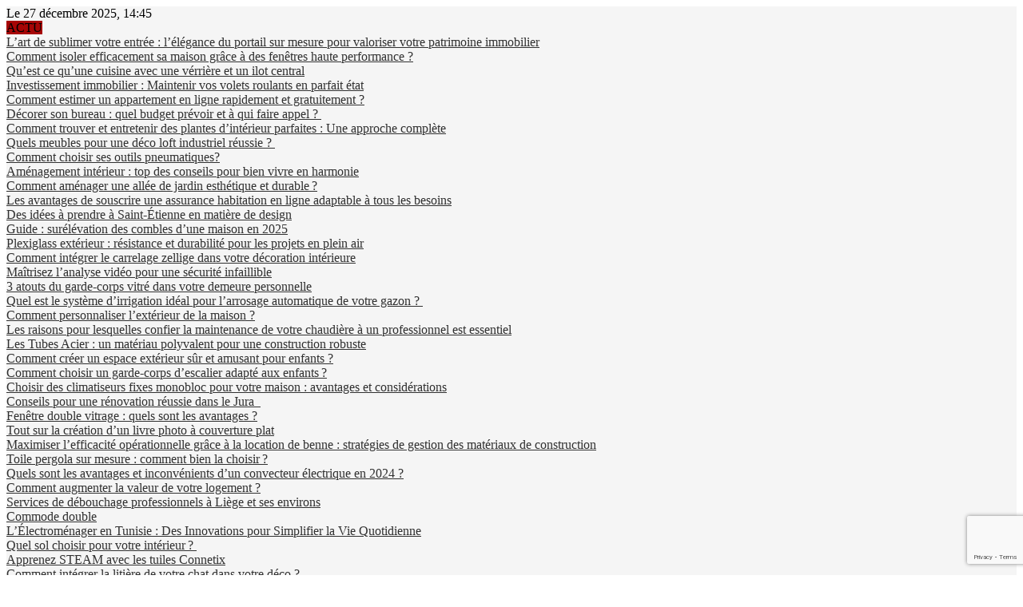

--- FILE ---
content_type: text/html; charset=UTF-8
request_url: https://bricolertamaison.com/4-raisons-dopter-pour-un-demenageur-professionnel-a-bruxelles/
body_size: 32093
content:
<!DOCTYPE html>
<html lang="fr-FR">
<head>
<meta charset="UTF-8">
<meta http-equiv="X-UA-Compatible" content="IE=edge">
<meta name="viewport" content="width=device-width, initial-scale=1">
<link rel="profile" href="https://gmpg.org/xfn/11"/>
<link rel="shortcut icon" href="https://bricolertamaison.com/wp-content/uploads/2022/04/bricolertamaison-logo-1.png"
type="image/x-icon"/>
<link rel="apple-touch-icon" sizes="180x180" href="https://bricolertamaison.com/wp-content/uploads/2022/04/bricolertamaison-logo-1.png">
<link rel="alternate" type="application/rss+xml" title="bricolertamaison.com RSS Feed"
href="https://bricolertamaison.com/feed/"/>
<link rel="alternate" type="application/atom+xml" title="bricolertamaison.com Atom Feed"
href="https://bricolertamaison.com/feed/atom/"/>
<link rel="pingback" href="https://bricolertamaison.com/xmlrpc.php"/>
<!--[if lt IE 9]>
<script src="https://bricolertamaison.com/wp-content/themes/soledad/js/html5.js"></script>
<![endif]-->
<link rel='preconnect' href='https://fonts.googleapis.com' />
<link rel='preconnect' href='https://fonts.gstatic.com' />
<meta http-equiv='x-dns-prefetch-control' content='on'>
<link rel='dns-prefetch' href='//fonts.googleapis.com' />
<link rel='dns-prefetch' href='//fonts.gstatic.com' />
<link rel='dns-prefetch' href='//s.gravatar.com' />
<link rel='dns-prefetch' href='//www.google-analytics.com' />
<meta name='robots' content='index, follow, max-image-preview:large, max-snippet:-1, max-video-preview:-1' />
<!-- This site is optimized with the Yoast SEO plugin v26.6 - https://yoast.com/wordpress/plugins/seo/ -->
<title>Pourquoi choisir un déménageur à Bruxelles ?</title>
<meta name="description" content="Le tarif donné par un professionnel de déménagement ne doit pas être le seul paramètre, il faut faire une comparaison à l’aide d’un devis." />
<link rel="canonical" href="https://bricolertamaison.com/4-raisons-dopter-pour-un-demenageur-professionnel-a-bruxelles/" />
<meta property="og:locale" content="fr_FR" />
<meta property="og:type" content="article" />
<meta property="og:title" content="Pourquoi choisir un déménageur à Bruxelles ?" />
<meta property="og:description" content="Le tarif donné par un professionnel de déménagement ne doit pas être le seul paramètre, il faut faire une comparaison à l’aide d’un devis." />
<meta property="og:url" content="https://bricolertamaison.com/4-raisons-dopter-pour-un-demenageur-professionnel-a-bruxelles/" />
<meta property="og:site_name" content="bricolertamaison.com" />
<meta property="article:published_time" content="2021-10-29T10:58:20+00:00" />
<meta property="article:modified_time" content="2024-01-26T08:25:41+00:00" />
<meta property="og:image" content="https://bricolertamaison.com/wp-content/uploads/2021/10/4-raisons-d-opter-pour-un-demenageur.jpg" />
<meta property="og:image:width" content="1500" />
<meta property="og:image:height" content="856" />
<meta property="og:image:type" content="image/jpeg" />
<meta name="author" content="Loic" />
<meta name="twitter:card" content="summary_large_image" />
<meta name="twitter:label1" content="Écrit par" />
<meta name="twitter:data1" content="Loic" />
<meta name="twitter:label2" content="Durée de lecture estimée" />
<meta name="twitter:data2" content="3 minutes" />
<script type="application/ld+json" class="yoast-schema-graph">{"@context":"https://schema.org","@graph":[{"@type":"WebPage","@id":"https://bricolertamaison.com/4-raisons-dopter-pour-un-demenageur-professionnel-a-bruxelles/","url":"https://bricolertamaison.com/4-raisons-dopter-pour-un-demenageur-professionnel-a-bruxelles/","name":"Pourquoi choisir un déménageur à Bruxelles ?","isPartOf":{"@id":"https://bricolertamaison.com/#website"},"primaryImageOfPage":{"@id":"https://bricolertamaison.com/4-raisons-dopter-pour-un-demenageur-professionnel-a-bruxelles/#primaryimage"},"image":{"@id":"https://bricolertamaison.com/4-raisons-dopter-pour-un-demenageur-professionnel-a-bruxelles/#primaryimage"},"thumbnailUrl":"https://bricolertamaison.com/wp-content/uploads/2021/10/4-raisons-d-opter-pour-un-demenageur.jpg","datePublished":"2021-10-29T10:58:20+00:00","dateModified":"2024-01-26T08:25:41+00:00","author":{"@id":"https://bricolertamaison.com/#/schema/person/c11754d51cfa592fbbc5a8c5941d0cbd"},"description":"Le tarif donné par un professionnel de déménagement ne doit pas être le seul paramètre, il faut faire une comparaison à l’aide d’un devis.","breadcrumb":{"@id":"https://bricolertamaison.com/4-raisons-dopter-pour-un-demenageur-professionnel-a-bruxelles/#breadcrumb"},"inLanguage":"fr-FR","potentialAction":[{"@type":"ReadAction","target":["https://bricolertamaison.com/4-raisons-dopter-pour-un-demenageur-professionnel-a-bruxelles/"]}]},{"@type":"ImageObject","inLanguage":"fr-FR","@id":"https://bricolertamaison.com/4-raisons-dopter-pour-un-demenageur-professionnel-a-bruxelles/#primaryimage","url":"https://bricolertamaison.com/wp-content/uploads/2021/10/4-raisons-d-opter-pour-un-demenageur.jpg","contentUrl":"https://bricolertamaison.com/wp-content/uploads/2021/10/4-raisons-d-opter-pour-un-demenageur.jpg","width":1500,"height":856,"caption":"demenagement"},{"@type":"BreadcrumbList","@id":"https://bricolertamaison.com/4-raisons-dopter-pour-un-demenageur-professionnel-a-bruxelles/#breadcrumb","itemListElement":[{"@type":"ListItem","position":1,"name":"Accueil","item":"https://bricolertamaison.com/"},{"@type":"ListItem","position":2,"name":"4 raisons d’opter pour un déménageur professionnel à Bruxelles"}]},{"@type":"WebSite","@id":"https://bricolertamaison.com/#website","url":"https://bricolertamaison.com/","name":"bricolertamaison.com","description":"Maison contemporaine style","potentialAction":[{"@type":"SearchAction","target":{"@type":"EntryPoint","urlTemplate":"https://bricolertamaison.com/?s={search_term_string}"},"query-input":{"@type":"PropertyValueSpecification","valueRequired":true,"valueName":"search_term_string"}}],"inLanguage":"fr-FR"},{"@type":"Person","@id":"https://bricolertamaison.com/#/schema/person/c11754d51cfa592fbbc5a8c5941d0cbd","name":"Loic","image":{"@type":"ImageObject","inLanguage":"fr-FR","@id":"https://bricolertamaison.com/#/schema/person/image/","url":"https://secure.gravatar.com/avatar/b1b9ad23453929e05a8f3d0f3f1a1cb3b736dfeb66799a43fc6a3cb8ccd1fe7f?s=96&r=g","contentUrl":"https://secure.gravatar.com/avatar/b1b9ad23453929e05a8f3d0f3f1a1cb3b736dfeb66799a43fc6a3cb8ccd1fe7f?s=96&r=g","caption":"Loic"}}]}</script>
<!-- / Yoast SEO plugin. -->
<link rel='dns-prefetch' href='//stats.wp.com' />
<link rel='dns-prefetch' href='//fonts.googleapis.com' />
<link rel="alternate" type="application/rss+xml" title="bricolertamaison.com &raquo; Flux" href="https://bricolertamaison.com/feed/" />
<link rel="alternate" type="application/rss+xml" title="bricolertamaison.com &raquo; Flux des commentaires" href="https://bricolertamaison.com/comments/feed/" />
<link rel="alternate" title="oEmbed (JSON)" type="application/json+oembed" href="https://bricolertamaison.com/wp-json/oembed/1.0/embed?url=https%3A%2F%2Fbricolertamaison.com%2F4-raisons-dopter-pour-un-demenageur-professionnel-a-bruxelles%2F" />
<link rel="alternate" title="oEmbed (XML)" type="text/xml+oembed" href="https://bricolertamaison.com/wp-json/oembed/1.0/embed?url=https%3A%2F%2Fbricolertamaison.com%2F4-raisons-dopter-pour-un-demenageur-professionnel-a-bruxelles%2F&#038;format=xml" />
<style id='wp-img-auto-sizes-contain-inline-css' type='text/css'>
img:is([sizes=auto i],[sizes^="auto," i]){contain-intrinsic-size:3000px 1500px}
/*# sourceURL=wp-img-auto-sizes-contain-inline-css */
</style>
<style id='wp-block-library-inline-css' type='text/css'>
:root{--wp-block-synced-color:#7a00df;--wp-block-synced-color--rgb:122,0,223;--wp-bound-block-color:var(--wp-block-synced-color);--wp-editor-canvas-background:#ddd;--wp-admin-theme-color:#007cba;--wp-admin-theme-color--rgb:0,124,186;--wp-admin-theme-color-darker-10:#006ba1;--wp-admin-theme-color-darker-10--rgb:0,107,160.5;--wp-admin-theme-color-darker-20:#005a87;--wp-admin-theme-color-darker-20--rgb:0,90,135;--wp-admin-border-width-focus:2px}@media (min-resolution:192dpi){:root{--wp-admin-border-width-focus:1.5px}}.wp-element-button{cursor:pointer}:root .has-very-light-gray-background-color{background-color:#eee}:root .has-very-dark-gray-background-color{background-color:#313131}:root .has-very-light-gray-color{color:#eee}:root .has-very-dark-gray-color{color:#313131}:root .has-vivid-green-cyan-to-vivid-cyan-blue-gradient-background{background:linear-gradient(135deg,#00d084,#0693e3)}:root .has-purple-crush-gradient-background{background:linear-gradient(135deg,#34e2e4,#4721fb 50%,#ab1dfe)}:root .has-hazy-dawn-gradient-background{background:linear-gradient(135deg,#faaca8,#dad0ec)}:root .has-subdued-olive-gradient-background{background:linear-gradient(135deg,#fafae1,#67a671)}:root .has-atomic-cream-gradient-background{background:linear-gradient(135deg,#fdd79a,#004a59)}:root .has-nightshade-gradient-background{background:linear-gradient(135deg,#330968,#31cdcf)}:root .has-midnight-gradient-background{background:linear-gradient(135deg,#020381,#2874fc)}:root{--wp--preset--font-size--normal:16px;--wp--preset--font-size--huge:42px}.has-regular-font-size{font-size:1em}.has-larger-font-size{font-size:2.625em}.has-normal-font-size{font-size:var(--wp--preset--font-size--normal)}.has-huge-font-size{font-size:var(--wp--preset--font-size--huge)}.has-text-align-center{text-align:center}.has-text-align-left{text-align:left}.has-text-align-right{text-align:right}.has-fit-text{white-space:nowrap!important}#end-resizable-editor-section{display:none}.aligncenter{clear:both}.items-justified-left{justify-content:flex-start}.items-justified-center{justify-content:center}.items-justified-right{justify-content:flex-end}.items-justified-space-between{justify-content:space-between}.screen-reader-text{border:0;clip-path:inset(50%);height:1px;margin:-1px;overflow:hidden;padding:0;position:absolute;width:1px;word-wrap:normal!important}.screen-reader-text:focus{background-color:#ddd;clip-path:none;color:#444;display:block;font-size:1em;height:auto;left:5px;line-height:normal;padding:15px 23px 14px;text-decoration:none;top:5px;width:auto;z-index:100000}html :where(.has-border-color){border-style:solid}html :where([style*=border-top-color]){border-top-style:solid}html :where([style*=border-right-color]){border-right-style:solid}html :where([style*=border-bottom-color]){border-bottom-style:solid}html :where([style*=border-left-color]){border-left-style:solid}html :where([style*=border-width]){border-style:solid}html :where([style*=border-top-width]){border-top-style:solid}html :where([style*=border-right-width]){border-right-style:solid}html :where([style*=border-bottom-width]){border-bottom-style:solid}html :where([style*=border-left-width]){border-left-style:solid}html :where(img[class*=wp-image-]){height:auto;max-width:100%}:where(figure){margin:0 0 1em}html :where(.is-position-sticky){--wp-admin--admin-bar--position-offset:var(--wp-admin--admin-bar--height,0px)}@media screen and (max-width:600px){html :where(.is-position-sticky){--wp-admin--admin-bar--position-offset:0px}}
/*# sourceURL=wp-block-library-inline-css */
</style><style id='wp-block-heading-inline-css' type='text/css'>
h1:where(.wp-block-heading).has-background,h2:where(.wp-block-heading).has-background,h3:where(.wp-block-heading).has-background,h4:where(.wp-block-heading).has-background,h5:where(.wp-block-heading).has-background,h6:where(.wp-block-heading).has-background{padding:1.25em 2.375em}h1.has-text-align-left[style*=writing-mode]:where([style*=vertical-lr]),h1.has-text-align-right[style*=writing-mode]:where([style*=vertical-rl]),h2.has-text-align-left[style*=writing-mode]:where([style*=vertical-lr]),h2.has-text-align-right[style*=writing-mode]:where([style*=vertical-rl]),h3.has-text-align-left[style*=writing-mode]:where([style*=vertical-lr]),h3.has-text-align-right[style*=writing-mode]:where([style*=vertical-rl]),h4.has-text-align-left[style*=writing-mode]:where([style*=vertical-lr]),h4.has-text-align-right[style*=writing-mode]:where([style*=vertical-rl]),h5.has-text-align-left[style*=writing-mode]:where([style*=vertical-lr]),h5.has-text-align-right[style*=writing-mode]:where([style*=vertical-rl]),h6.has-text-align-left[style*=writing-mode]:where([style*=vertical-lr]),h6.has-text-align-right[style*=writing-mode]:where([style*=vertical-rl]){rotate:180deg}
/*# sourceURL=https://bricolertamaison.com/wp-includes/blocks/heading/style.min.css */
</style>
<style id='wp-block-paragraph-inline-css' type='text/css'>
.is-small-text{font-size:.875em}.is-regular-text{font-size:1em}.is-large-text{font-size:2.25em}.is-larger-text{font-size:3em}.has-drop-cap:not(:focus):first-letter{float:left;font-size:8.4em;font-style:normal;font-weight:100;line-height:.68;margin:.05em .1em 0 0;text-transform:uppercase}body.rtl .has-drop-cap:not(:focus):first-letter{float:none;margin-left:.1em}p.has-drop-cap.has-background{overflow:hidden}:root :where(p.has-background){padding:1.25em 2.375em}:where(p.has-text-color:not(.has-link-color)) a{color:inherit}p.has-text-align-left[style*="writing-mode:vertical-lr"],p.has-text-align-right[style*="writing-mode:vertical-rl"]{rotate:180deg}
/*# sourceURL=https://bricolertamaison.com/wp-includes/blocks/paragraph/style.min.css */
</style>
<style id='global-styles-inline-css' type='text/css'>
:root{--wp--preset--aspect-ratio--square: 1;--wp--preset--aspect-ratio--4-3: 4/3;--wp--preset--aspect-ratio--3-4: 3/4;--wp--preset--aspect-ratio--3-2: 3/2;--wp--preset--aspect-ratio--2-3: 2/3;--wp--preset--aspect-ratio--16-9: 16/9;--wp--preset--aspect-ratio--9-16: 9/16;--wp--preset--color--black: #000000;--wp--preset--color--cyan-bluish-gray: #abb8c3;--wp--preset--color--white: #ffffff;--wp--preset--color--pale-pink: #f78da7;--wp--preset--color--vivid-red: #cf2e2e;--wp--preset--color--luminous-vivid-orange: #ff6900;--wp--preset--color--luminous-vivid-amber: #fcb900;--wp--preset--color--light-green-cyan: #7bdcb5;--wp--preset--color--vivid-green-cyan: #00d084;--wp--preset--color--pale-cyan-blue: #8ed1fc;--wp--preset--color--vivid-cyan-blue: #0693e3;--wp--preset--color--vivid-purple: #9b51e0;--wp--preset--gradient--vivid-cyan-blue-to-vivid-purple: linear-gradient(135deg,rgb(6,147,227) 0%,rgb(155,81,224) 100%);--wp--preset--gradient--light-green-cyan-to-vivid-green-cyan: linear-gradient(135deg,rgb(122,220,180) 0%,rgb(0,208,130) 100%);--wp--preset--gradient--luminous-vivid-amber-to-luminous-vivid-orange: linear-gradient(135deg,rgb(252,185,0) 0%,rgb(255,105,0) 100%);--wp--preset--gradient--luminous-vivid-orange-to-vivid-red: linear-gradient(135deg,rgb(255,105,0) 0%,rgb(207,46,46) 100%);--wp--preset--gradient--very-light-gray-to-cyan-bluish-gray: linear-gradient(135deg,rgb(238,238,238) 0%,rgb(169,184,195) 100%);--wp--preset--gradient--cool-to-warm-spectrum: linear-gradient(135deg,rgb(74,234,220) 0%,rgb(151,120,209) 20%,rgb(207,42,186) 40%,rgb(238,44,130) 60%,rgb(251,105,98) 80%,rgb(254,248,76) 100%);--wp--preset--gradient--blush-light-purple: linear-gradient(135deg,rgb(255,206,236) 0%,rgb(152,150,240) 100%);--wp--preset--gradient--blush-bordeaux: linear-gradient(135deg,rgb(254,205,165) 0%,rgb(254,45,45) 50%,rgb(107,0,62) 100%);--wp--preset--gradient--luminous-dusk: linear-gradient(135deg,rgb(255,203,112) 0%,rgb(199,81,192) 50%,rgb(65,88,208) 100%);--wp--preset--gradient--pale-ocean: linear-gradient(135deg,rgb(255,245,203) 0%,rgb(182,227,212) 50%,rgb(51,167,181) 100%);--wp--preset--gradient--electric-grass: linear-gradient(135deg,rgb(202,248,128) 0%,rgb(113,206,126) 100%);--wp--preset--gradient--midnight: linear-gradient(135deg,rgb(2,3,129) 0%,rgb(40,116,252) 100%);--wp--preset--font-size--small: 12px;--wp--preset--font-size--medium: 20px;--wp--preset--font-size--large: 32px;--wp--preset--font-size--x-large: 42px;--wp--preset--font-size--normal: 14px;--wp--preset--font-size--huge: 42px;--wp--preset--spacing--20: 0.44rem;--wp--preset--spacing--30: 0.67rem;--wp--preset--spacing--40: 1rem;--wp--preset--spacing--50: 1.5rem;--wp--preset--spacing--60: 2.25rem;--wp--preset--spacing--70: 3.38rem;--wp--preset--spacing--80: 5.06rem;--wp--preset--shadow--natural: 6px 6px 9px rgba(0, 0, 0, 0.2);--wp--preset--shadow--deep: 12px 12px 50px rgba(0, 0, 0, 0.4);--wp--preset--shadow--sharp: 6px 6px 0px rgba(0, 0, 0, 0.2);--wp--preset--shadow--outlined: 6px 6px 0px -3px rgb(255, 255, 255), 6px 6px rgb(0, 0, 0);--wp--preset--shadow--crisp: 6px 6px 0px rgb(0, 0, 0);}:where(.is-layout-flex){gap: 0.5em;}:where(.is-layout-grid){gap: 0.5em;}body .is-layout-flex{display: flex;}.is-layout-flex{flex-wrap: wrap;align-items: center;}.is-layout-flex > :is(*, div){margin: 0;}body .is-layout-grid{display: grid;}.is-layout-grid > :is(*, div){margin: 0;}:where(.wp-block-columns.is-layout-flex){gap: 2em;}:where(.wp-block-columns.is-layout-grid){gap: 2em;}:where(.wp-block-post-template.is-layout-flex){gap: 1.25em;}:where(.wp-block-post-template.is-layout-grid){gap: 1.25em;}.has-black-color{color: var(--wp--preset--color--black) !important;}.has-cyan-bluish-gray-color{color: var(--wp--preset--color--cyan-bluish-gray) !important;}.has-white-color{color: var(--wp--preset--color--white) !important;}.has-pale-pink-color{color: var(--wp--preset--color--pale-pink) !important;}.has-vivid-red-color{color: var(--wp--preset--color--vivid-red) !important;}.has-luminous-vivid-orange-color{color: var(--wp--preset--color--luminous-vivid-orange) !important;}.has-luminous-vivid-amber-color{color: var(--wp--preset--color--luminous-vivid-amber) !important;}.has-light-green-cyan-color{color: var(--wp--preset--color--light-green-cyan) !important;}.has-vivid-green-cyan-color{color: var(--wp--preset--color--vivid-green-cyan) !important;}.has-pale-cyan-blue-color{color: var(--wp--preset--color--pale-cyan-blue) !important;}.has-vivid-cyan-blue-color{color: var(--wp--preset--color--vivid-cyan-blue) !important;}.has-vivid-purple-color{color: var(--wp--preset--color--vivid-purple) !important;}.has-black-background-color{background-color: var(--wp--preset--color--black) !important;}.has-cyan-bluish-gray-background-color{background-color: var(--wp--preset--color--cyan-bluish-gray) !important;}.has-white-background-color{background-color: var(--wp--preset--color--white) !important;}.has-pale-pink-background-color{background-color: var(--wp--preset--color--pale-pink) !important;}.has-vivid-red-background-color{background-color: var(--wp--preset--color--vivid-red) !important;}.has-luminous-vivid-orange-background-color{background-color: var(--wp--preset--color--luminous-vivid-orange) !important;}.has-luminous-vivid-amber-background-color{background-color: var(--wp--preset--color--luminous-vivid-amber) !important;}.has-light-green-cyan-background-color{background-color: var(--wp--preset--color--light-green-cyan) !important;}.has-vivid-green-cyan-background-color{background-color: var(--wp--preset--color--vivid-green-cyan) !important;}.has-pale-cyan-blue-background-color{background-color: var(--wp--preset--color--pale-cyan-blue) !important;}.has-vivid-cyan-blue-background-color{background-color: var(--wp--preset--color--vivid-cyan-blue) !important;}.has-vivid-purple-background-color{background-color: var(--wp--preset--color--vivid-purple) !important;}.has-black-border-color{border-color: var(--wp--preset--color--black) !important;}.has-cyan-bluish-gray-border-color{border-color: var(--wp--preset--color--cyan-bluish-gray) !important;}.has-white-border-color{border-color: var(--wp--preset--color--white) !important;}.has-pale-pink-border-color{border-color: var(--wp--preset--color--pale-pink) !important;}.has-vivid-red-border-color{border-color: var(--wp--preset--color--vivid-red) !important;}.has-luminous-vivid-orange-border-color{border-color: var(--wp--preset--color--luminous-vivid-orange) !important;}.has-luminous-vivid-amber-border-color{border-color: var(--wp--preset--color--luminous-vivid-amber) !important;}.has-light-green-cyan-border-color{border-color: var(--wp--preset--color--light-green-cyan) !important;}.has-vivid-green-cyan-border-color{border-color: var(--wp--preset--color--vivid-green-cyan) !important;}.has-pale-cyan-blue-border-color{border-color: var(--wp--preset--color--pale-cyan-blue) !important;}.has-vivid-cyan-blue-border-color{border-color: var(--wp--preset--color--vivid-cyan-blue) !important;}.has-vivid-purple-border-color{border-color: var(--wp--preset--color--vivid-purple) !important;}.has-vivid-cyan-blue-to-vivid-purple-gradient-background{background: var(--wp--preset--gradient--vivid-cyan-blue-to-vivid-purple) !important;}.has-light-green-cyan-to-vivid-green-cyan-gradient-background{background: var(--wp--preset--gradient--light-green-cyan-to-vivid-green-cyan) !important;}.has-luminous-vivid-amber-to-luminous-vivid-orange-gradient-background{background: var(--wp--preset--gradient--luminous-vivid-amber-to-luminous-vivid-orange) !important;}.has-luminous-vivid-orange-to-vivid-red-gradient-background{background: var(--wp--preset--gradient--luminous-vivid-orange-to-vivid-red) !important;}.has-very-light-gray-to-cyan-bluish-gray-gradient-background{background: var(--wp--preset--gradient--very-light-gray-to-cyan-bluish-gray) !important;}.has-cool-to-warm-spectrum-gradient-background{background: var(--wp--preset--gradient--cool-to-warm-spectrum) !important;}.has-blush-light-purple-gradient-background{background: var(--wp--preset--gradient--blush-light-purple) !important;}.has-blush-bordeaux-gradient-background{background: var(--wp--preset--gradient--blush-bordeaux) !important;}.has-luminous-dusk-gradient-background{background: var(--wp--preset--gradient--luminous-dusk) !important;}.has-pale-ocean-gradient-background{background: var(--wp--preset--gradient--pale-ocean) !important;}.has-electric-grass-gradient-background{background: var(--wp--preset--gradient--electric-grass) !important;}.has-midnight-gradient-background{background: var(--wp--preset--gradient--midnight) !important;}.has-small-font-size{font-size: var(--wp--preset--font-size--small) !important;}.has-medium-font-size{font-size: var(--wp--preset--font-size--medium) !important;}.has-large-font-size{font-size: var(--wp--preset--font-size--large) !important;}.has-x-large-font-size{font-size: var(--wp--preset--font-size--x-large) !important;}
/*# sourceURL=global-styles-inline-css */
</style>
<style id='classic-theme-styles-inline-css' type='text/css'>
/*! This file is auto-generated */
.wp-block-button__link{color:#fff;background-color:#32373c;border-radius:9999px;box-shadow:none;text-decoration:none;padding:calc(.667em + 2px) calc(1.333em + 2px);font-size:1.125em}.wp-block-file__button{background:#32373c;color:#fff;text-decoration:none}
/*# sourceURL=/wp-includes/css/classic-themes.min.css */
</style>
<!-- <link rel='stylesheet' id='contact-form-7-css' href='https://bricolertamaison.com/wp-content/plugins/contact-form-7/includes/css/styles.css?ver=6.1.4' type='text/css' media='all' /> -->
<!-- <link rel='stylesheet' id='widgetopts-styles-css' href='https://bricolertamaison.com/wp-content/plugins/widget-options/assets/css/widget-options.css?ver=4.1.3' type='text/css' media='all' /> -->
<!-- <link rel='stylesheet' id='ez-toc-css' href='https://bricolertamaison.com/wp-content/plugins/easy-table-of-contents/assets/css/screen.min.css?ver=2.0.79.2' type='text/css' media='all' /> -->
<link rel="stylesheet" type="text/css" href="//bricolertamaison.com/wp-content/cache/wpfc-minified/qaejz0dc/h8xr0.css" media="all"/>
<style id='ez-toc-inline-css' type='text/css'>
div#ez-toc-container .ez-toc-title {font-size: 120%;}div#ez-toc-container .ez-toc-title {font-weight: 500;}div#ez-toc-container ul li , div#ez-toc-container ul li a {font-size: 95%;}div#ez-toc-container ul li , div#ez-toc-container ul li a {font-weight: 500;}div#ez-toc-container nav ul ul li {font-size: 90%;}.ez-toc-box-title {font-weight: bold; margin-bottom: 10px; text-align: center; text-transform: uppercase; letter-spacing: 1px; color: #666; padding-bottom: 5px;position:absolute;top:-4%;left:5%;background-color: inherit;transition: top 0.3s ease;}.ez-toc-box-title.toc-closed {top:-25%;}
.ez-toc-container-direction {direction: ltr;}.ez-toc-counter ul{counter-reset: item ;}.ez-toc-counter nav ul li a::before {content: counters(item, '.', decimal) '. ';display: inline-block;counter-increment: item;flex-grow: 0;flex-shrink: 0;margin-right: .2em; float: left; }.ez-toc-widget-direction {direction: ltr;}.ez-toc-widget-container ul{counter-reset: item ;}.ez-toc-widget-container nav ul li a::before {content: counters(item, '.', decimal) '. ';display: inline-block;counter-increment: item;flex-grow: 0;flex-shrink: 0;margin-right: .2em; float: left; }
/*# sourceURL=ez-toc-inline-css */
</style>
<link rel='stylesheet' id='penci-fonts-css' href='https://fonts.googleapis.com/css?family=Poppins%3A300%2C300italic%2C400%2C400italic%2C500%2C500italic%2C600%2C600italic%2C700%2C700italic%2C800%2C800italic%26subset%3Dlatin%2Ccyrillic%2Ccyrillic-ext%2Cgreek%2Cgreek-ext%2Clatin-ext&#038;display=swap&#038;ver=8.3.1' type='text/css' media='all' />
<!-- <link rel='stylesheet' id='penci-main-style-css' href='https://bricolertamaison.com/wp-content/themes/soledad/main.css?ver=8.3.1' type='text/css' media='all' /> -->
<!-- <link rel='stylesheet' id='penci-font-awesomeold-css' href='https://bricolertamaison.com/wp-content/themes/soledad/css/font-awesome.4.7.0.swap.min.css?ver=4.7.0' type='text/css' media='all' /> -->
<!-- <link rel='stylesheet' id='penci_icon-css' href='https://bricolertamaison.com/wp-content/themes/soledad/css/penci-icon.css?ver=8.3.1' type='text/css' media='all' /> -->
<!-- <link rel='stylesheet' id='penci_style-css' href='https://bricolertamaison.com/wp-content/themes/soledad/style.css?ver=8.3.1' type='text/css' media='all' /> -->
<!-- <link rel='stylesheet' id='penci_social_counter-css' href='https://bricolertamaison.com/wp-content/themes/soledad/css/social-counter.css?ver=8.3.1' type='text/css' media='all' /> -->
<!-- <link rel='stylesheet' id='sabai-css' href='https://bricolertamaison.com/wp-content/plugins/sabai/assets/css/main.min.css?ver=1.4.17' type='text/css' media='all' /> -->
<!-- <link rel='stylesheet' id='sabai-font-awesome-css' href='https://bricolertamaison.com/wp-content/plugins/sabai/assets/css/font-awesome.min.css?ver=1.4.17' type='text/css' media='all' /> -->
<!-- <link rel='stylesheet' id='sabai-directory-css' href='https://bricolertamaison.com/wp-content/plugins/sabai-directory/assets/css/main.min.css?ver=1.4.17' type='text/css' media='all' /> -->
<link rel="stylesheet" type="text/css" href="//bricolertamaison.com/wp-content/cache/wpfc-minified/9jesovni/h8xr0.css" media="all"/>
<script src='//bricolertamaison.com/wp-content/cache/wpfc-minified/kax0py2o/h8xr0.js' type="text/javascript"></script>
<!-- <script type="text/javascript" src="https://bricolertamaison.com/wp-includes/js/jquery/jquery.min.js?ver=3.7.1" id="jquery-core-js"></script> -->
<!-- <script type="text/javascript" src="https://bricolertamaison.com/wp-includes/js/jquery/jquery-migrate.min.js?ver=3.4.1" id="jquery-migrate-js"></script> -->
<link rel="https://api.w.org/" href="https://bricolertamaison.com/wp-json/" /><link rel="alternate" title="JSON" type="application/json" href="https://bricolertamaison.com/wp-json/wp/v2/posts/2814" /><link rel="EditURI" type="application/rsd+xml" title="RSD" href="https://bricolertamaison.com/xmlrpc.php?rsd" />
<meta name="generator" content="WordPress 6.9" />
<link rel='shortlink' href='https://bricolertamaison.com/?p=2814' />
<style>img#wpstats{display:none}</style>
<style id="penci-custom-style" type="text/css">body{ --pcbg-cl: #fff; --pctext-cl: #313131; --pcborder-cl: #dedede; --pcheading-cl: #313131; --pcmeta-cl: #888888; --pcaccent-cl: #6eb48c; --pcbody-font: 'PT Serif', serif; --pchead-font: 'Raleway', sans-serif; --pchead-wei: bold; } .single.penci-body-single-style-5 #header, .single.penci-body-single-style-6 #header, .single.penci-body-single-style-10 #header, .single.penci-body-single-style-5 .pc-wrapbuilder-header, .single.penci-body-single-style-6 .pc-wrapbuilder-header, .single.penci-body-single-style-10 .pc-wrapbuilder-header { --pchd-mg: 40px; } .fluid-width-video-wrapper > div { position: absolute; left: 0; right: 0; top: 0; width: 100%; height: 100%; } .yt-video-place { position: relative; text-align: center; } .yt-video-place.embed-responsive .start-video { display: block; top: 0; left: 0; bottom: 0; right: 0; position: absolute; transform: none; } .yt-video-place.embed-responsive .start-video img { margin: 0; padding: 0; top: 50%; display: inline-block; position: absolute; left: 50%; transform: translate(-50%, -50%); width: 68px; height: auto; } body { --pchead-font: 'Poppins', sans-serif; } body { --pcbody-font: Arial, Helvetica, sans-serif; } p{ line-height: 1.8; } .header-slogan .header-slogan-text{ font-family: 'Poppins', sans-serif; } .penci-hide-tagupdated{ display: none !important; } .header-slogan .header-slogan-text { font-style:normal; } .header-slogan .header-slogan-text { font-weight:400; } body { --pchead-wei: 600; } .featured-area .penci-image-holder, .featured-area .penci-slider4-overlay, .featured-area .penci-slide-overlay .overlay-link, .featured-style-29 .featured-slider-overlay, .penci-slider38-overlay{ border-radius: ; -webkit-border-radius: ; } .penci-featured-content-right:before{ border-top-right-radius: ; border-bottom-right-radius: ; } .penci-flat-overlay .penci-slide-overlay .penci-mag-featured-content:before{ border-bottom-left-radius: ; border-bottom-right-radius: ; } .container-single .post-image{ border-radius: ; -webkit-border-radius: ; } .penci-mega-thumbnail .penci-image-holder{ border-radius: ; -webkit-border-radius: ; } body.penci-body-boxed { background-image: url(https://bricolertamaison.com/wp-content/uploads/2021/10/brickwall.jpg); } body.penci-body-boxed { background-repeat:repeat; } body.penci-body-boxed { background-attachment:scroll; } body.penci-body-boxed { background-size:auto; } #header .inner-header .container { padding:30px 0; } #logo a { max-width:200px; width: 100%; } @media only screen and (max-width: 960px) and (min-width: 768px){ #logo img{ max-width: 100%; } } body{ --pcaccent-cl: #a60505; } .penci-menuhbg-toggle:hover .lines-button:after, .penci-menuhbg-toggle:hover .penci-lines:before, .penci-menuhbg-toggle:hover .penci-lines:after,.tags-share-box.tags-share-box-s2 .post-share-plike,.penci-video_playlist .penci-playlist-title,.pencisc-column-2.penci-video_playlist .penci-video-nav .playlist-panel-item, .pencisc-column-1.penci-video_playlist .penci-video-nav .playlist-panel-item,.penci-video_playlist .penci-custom-scroll::-webkit-scrollbar-thumb, .pencisc-button, .post-entry .pencisc-button, .penci-dropcap-box, .penci-dropcap-circle, .penci-login-register input[type="submit"]:hover, .penci-ld .penci-ldin:before, .penci-ldspinner > div{ background: #a60505; } a, .post-entry .penci-portfolio-filter ul li a:hover, .penci-portfolio-filter ul li a:hover, .penci-portfolio-filter ul li.active a, .post-entry .penci-portfolio-filter ul li.active a, .penci-countdown .countdown-amount, .archive-box h1, .post-entry a, .container.penci-breadcrumb span a:hover,.container.penci-breadcrumb a:hover, .post-entry blockquote:before, .post-entry blockquote cite, .post-entry blockquote .author, .wpb_text_column blockquote:before, .wpb_text_column blockquote cite, .wpb_text_column blockquote .author, .penci-pagination a:hover, ul.penci-topbar-menu > li a:hover, div.penci-topbar-menu > ul > li a:hover, .penci-recipe-heading a.penci-recipe-print,.penci-review-metas .penci-review-btnbuy, .main-nav-social a:hover, .widget-social .remove-circle a:hover i, .penci-recipe-index .cat > a.penci-cat-name, #bbpress-forums li.bbp-body ul.forum li.bbp-forum-info a:hover, #bbpress-forums li.bbp-body ul.topic li.bbp-topic-title a:hover, #bbpress-forums li.bbp-body ul.forum li.bbp-forum-info .bbp-forum-content a, #bbpress-forums li.bbp-body ul.topic p.bbp-topic-meta a, #bbpress-forums .bbp-breadcrumb a:hover, #bbpress-forums .bbp-forum-freshness a:hover, #bbpress-forums .bbp-topic-freshness a:hover, #buddypress ul.item-list li div.item-title a, #buddypress ul.item-list li h4 a, #buddypress .activity-header a:first-child, #buddypress .comment-meta a:first-child, #buddypress .acomment-meta a:first-child, div.bbp-template-notice a:hover, .penci-menu-hbg .menu li a .indicator:hover, .penci-menu-hbg .menu li a:hover, #sidebar-nav .menu li a:hover, .penci-rlt-popup .rltpopup-meta .rltpopup-title:hover, .penci-video_playlist .penci-video-playlist-item .penci-video-title:hover, .penci_list_shortcode li:before, .penci-dropcap-box-outline, .penci-dropcap-circle-outline, .penci-dropcap-regular, .penci-dropcap-bold{ color: #a60505; } .penci-home-popular-post ul.slick-dots li button:hover, .penci-home-popular-post ul.slick-dots li.slick-active button, .post-entry blockquote .author span:after, .error-image:after, .error-404 .go-back-home a:after, .penci-header-signup-form, .woocommerce span.onsale, .woocommerce #respond input#submit:hover, .woocommerce a.button:hover, .woocommerce button.button:hover, .woocommerce input.button:hover, .woocommerce nav.woocommerce-pagination ul li span.current, .woocommerce div.product .entry-summary div[itemprop="description"]:before, .woocommerce div.product .entry-summary div[itemprop="description"] blockquote .author span:after, .woocommerce div.product .woocommerce-tabs #tab-description blockquote .author span:after, .woocommerce #respond input#submit.alt:hover, .woocommerce a.button.alt:hover, .woocommerce button.button.alt:hover, .woocommerce input.button.alt:hover, .pcheader-icon.shoping-cart-icon > a > span, #penci-demobar .buy-button, #penci-demobar .buy-button:hover, .penci-recipe-heading a.penci-recipe-print:hover,.penci-review-metas .penci-review-btnbuy:hover, .penci-review-process span, .penci-review-score-total, #navigation.menu-style-2 ul.menu ul.sub-menu:before, #navigation.menu-style-2 .menu ul ul.sub-menu:before, .penci-go-to-top-floating, .post-entry.blockquote-style-2 blockquote:before, #bbpress-forums #bbp-search-form .button, #bbpress-forums #bbp-search-form .button:hover, .wrapper-boxed .bbp-pagination-links span.current, #bbpress-forums #bbp_reply_submit:hover, #bbpress-forums #bbp_topic_submit:hover,#main .bbp-login-form .bbp-submit-wrapper button[type="submit"]:hover, #buddypress .dir-search input[type=submit], #buddypress .groups-members-search input[type=submit], #buddypress button:hover, #buddypress a.button:hover, #buddypress a.button:focus, #buddypress input[type=button]:hover, #buddypress input[type=reset]:hover, #buddypress ul.button-nav li a:hover, #buddypress ul.button-nav li.current a, #buddypress div.generic-button a:hover, #buddypress .comment-reply-link:hover, #buddypress input[type=submit]:hover, #buddypress div.pagination .pagination-links .current, #buddypress div.item-list-tabs ul li.selected a, #buddypress div.item-list-tabs ul li.current a, #buddypress div.item-list-tabs ul li a:hover, #buddypress table.notifications thead tr, #buddypress table.notifications-settings thead tr, #buddypress table.profile-settings thead tr, #buddypress table.profile-fields thead tr, #buddypress table.wp-profile-fields thead tr, #buddypress table.messages-notices thead tr, #buddypress table.forum thead tr, #buddypress input[type=submit] { background-color: #a60505; } .penci-pagination ul.page-numbers li span.current, #comments_pagination span { color: #fff; background: #a60505; border-color: #a60505; } .footer-instagram h4.footer-instagram-title > span:before, .woocommerce nav.woocommerce-pagination ul li span.current, .penci-pagination.penci-ajax-more a.penci-ajax-more-button:hover, .penci-recipe-heading a.penci-recipe-print:hover,.penci-review-metas .penci-review-btnbuy:hover, .home-featured-cat-content.style-14 .magcat-padding:before, .wrapper-boxed .bbp-pagination-links span.current, #buddypress .dir-search input[type=submit], #buddypress .groups-members-search input[type=submit], #buddypress button:hover, #buddypress a.button:hover, #buddypress a.button:focus, #buddypress input[type=button]:hover, #buddypress input[type=reset]:hover, #buddypress ul.button-nav li a:hover, #buddypress ul.button-nav li.current a, #buddypress div.generic-button a:hover, #buddypress .comment-reply-link:hover, #buddypress input[type=submit]:hover, #buddypress div.pagination .pagination-links .current, #buddypress input[type=submit], form.pc-searchform.penci-hbg-search-form input.search-input:hover, form.pc-searchform.penci-hbg-search-form input.search-input:focus, .penci-dropcap-box-outline, .penci-dropcap-circle-outline { border-color: #a60505; } .woocommerce .woocommerce-error, .woocommerce .woocommerce-info, .woocommerce .woocommerce-message { border-top-color: #a60505; } .penci-slider ol.penci-control-nav li a.penci-active, .penci-slider ol.penci-control-nav li a:hover, .penci-related-carousel .owl-dot.active span, .penci-owl-carousel-slider .owl-dot.active span{ border-color: #a60505; background-color: #a60505; } .woocommerce .woocommerce-message:before, .woocommerce form.checkout table.shop_table .order-total .amount, .woocommerce ul.products li.product .price ins, .woocommerce ul.products li.product .price, .woocommerce div.product p.price ins, .woocommerce div.product span.price ins, .woocommerce div.product p.price, .woocommerce div.product .entry-summary div[itemprop="description"] blockquote:before, .woocommerce div.product .woocommerce-tabs #tab-description blockquote:before, .woocommerce div.product .entry-summary div[itemprop="description"] blockquote cite, .woocommerce div.product .entry-summary div[itemprop="description"] blockquote .author, .woocommerce div.product .woocommerce-tabs #tab-description blockquote cite, .woocommerce div.product .woocommerce-tabs #tab-description blockquote .author, .woocommerce div.product .product_meta > span a:hover, .woocommerce div.product .woocommerce-tabs ul.tabs li.active, .woocommerce ul.cart_list li .amount, .woocommerce ul.product_list_widget li .amount, .woocommerce table.shop_table td.product-name a:hover, .woocommerce table.shop_table td.product-price span, .woocommerce table.shop_table td.product-subtotal span, .woocommerce-cart .cart-collaterals .cart_totals table td .amount, .woocommerce .woocommerce-info:before, .woocommerce div.product span.price, .penci-container-inside.penci-breadcrumb span a:hover,.penci-container-inside.penci-breadcrumb a:hover { color: #a60505; } .standard-content .penci-more-link.penci-more-link-button a.more-link, .penci-readmore-btn.penci-btn-make-button a, .penci-featured-cat-seemore.penci-btn-make-button a{ background-color: #a60505; color: #fff; } .penci-vernav-toggle:before{ border-top-color: #a60505; color: #fff; } .penci-top-bar, .penci-topbar-trending .penci-owl-carousel .owl-item, ul.penci-topbar-menu ul.sub-menu, div.penci-topbar-menu > ul ul.sub-menu, .pctopbar-login-btn .pclogin-sub{ background-color: #f5f5f5; } .headline-title.nticker-style-3:after{ border-color: #f5f5f5; } .headline-title { background-color: #a60505; } .headline-title.nticker-style-2:after, .headline-title.nticker-style-4:after{ border-color: #a60505; } .penci-owl-carousel-slider.penci-headline-posts .owl-nav .owl-prev:hover, .penci-owl-carousel-slider.penci-headline-posts .owl-nav .owl-next:hover, .penci-trending-nav a:hover{ color: #a60505; } a.penci-topbar-post-title { color: #313131; } a.penci-topbar-post-title:hover { color: #a60505; } .penci-headline .pctopbar-item { color: #000000; } .penci-topbar-trending{ max-width: 800px; } ul.penci-topbar-menu > li a:hover, div.penci-topbar-menu > ul > li a:hover { color: #a60505; } .penci-topbar-social a { color: #ffffff; } .penci-topbar-social a:hover { color: #a60505; } #penci-login-popup:before{ opacity: ; } @media only screen and (max-width: 767px){ .penci-top-bar .pctopbar-item.penci-topbar-trending { display: block; } } .header-header-1.has-bottom-line, .header-header-4.has-bottom-line, .header-header-7.has-bottom-line { border-bottom: none; } #header .inner-header { background-color: #ffffff; background-image: none; } #navigation, .show-search { background: #212121; } @media only screen and (min-width: 960px){ #navigation.header-11 > .container { background: #212121; }} #navigation, #navigation.header-layout-bottom { border-color: #212121; } #navigation .menu > li > a, #navigation .menu .sub-menu li a { color: #999999; } #navigation .menu > li > a:hover, #navigation .menu li.current-menu-item > a, #navigation .menu > li.current_page_item > a, #navigation .menu > li:hover > a, #navigation .menu > li.current-menu-ancestor > a, #navigation .menu > li.current-menu-item > a, #navigation .menu .sub-menu li a:hover, #navigation .menu .sub-menu li.current-menu-item > a, #navigation .sub-menu li:hover > a { color: #ffffff; } #navigation ul.menu > li > a:before, #navigation .menu > ul > li > a:before { background: #ffffff; } #navigation .menu .sub-menu, #navigation .menu .children, #navigation ul.menu > li.megamenu > ul.sub-menu { background-color: #212121; } #navigation .menu .sub-menu, #navigation .menu .children, #navigation ul.menu ul.sub-menu li > a, #navigation .menu ul ul.sub-menu li a, #navigation.menu-style-2 .menu .sub-menu, #navigation.menu-style-2 .menu .children { border-color: #313131; } #navigation .penci-megamenu .penci-mega-child-categories a.cat-active { border-top-color: #313131; border-bottom-color: #313131; } #navigation ul.menu > li.megamenu > ul.sub-menu > li:before, #navigation .penci-megamenu .penci-mega-child-categories:after { background-color: #313131; } .penci-dropdown-menu{ border-color: #313131; } #navigation .penci-megamenu, #navigation .penci-megamenu .penci-mega-child-categories a.cat-active, #navigation .penci-megamenu .penci-mega-child-categories a.cat-active:before { background-color: #212121; } #navigation .penci-megamenu .penci-mega-child-categories, #navigation.menu-style-2 .penci-megamenu .penci-mega-child-categories a.cat-active { background-color: #313131; } #navigation .penci-megamenu .penci-mega-date { color: #777777; } #navigation.menu-style-2 .penci-megamenu .penci-mega-child-categories:after, #navigation.menu-style-2 .penci-megamenu .penci-mega-child-categories a.all-style:before, .menu-style-2 .penci-megamenu .penci-content-megamenu .penci-mega-latest-posts .penci-mega-post:before{ background-color: #313131; } #navigation .penci-megamenu .penci-mega-thumbnail .mega-cat-name { color: #a60505; } #navigation .penci-megamenu .penci-mega-child-categories a.cat-active, #navigation .menu .penci-megamenu .penci-mega-child-categories a:hover, #navigation .menu .penci-megamenu .penci-mega-latest-posts .penci-mega-post a:hover { color: #ffffff; } #navigation .penci-megamenu .penci-mega-thumbnail .mega-cat-name { background: #ffffff; } #navigation .penci-megamenu .post-mega-title a, .pc-builder-element .navigation .penci-megamenu .penci-content-megamenu .penci-mega-latest-posts .penci-mega-post .post-mega-title a{ font-size:13px; } #navigation .penci-megamenu .post-mega-title a, .pc-builder-element .navigation .penci-megamenu .penci-content-megamenu .penci-mega-latest-posts .penci-mega-post .post-mega-title a{ text-transform: none; } .header-slogan .header-slogan-text { color: #313131; } .header-slogan .header-slogan-text:before, .header-slogan .header-slogan-text:after { background: #dedede; } #navigation .menu .sub-menu li a { color: #999999; } #navigation .menu .sub-menu li a:hover, #navigation .menu .sub-menu li.current-menu-item > a, #navigation .sub-menu li:hover > a { color: #ffffff; } #navigation.menu-style-2 ul.menu ul.sub-menu:before, #navigation.menu-style-2 .menu ul ul.sub-menu:before { background-color: #888888; } .top-search-classes a.cart-contents, .pcheader-icon > a, #navigation .button-menu-mobile { color: #ffffff; } #navigation .button-menu-mobile svg { fill: #ffffff; } .show-search form.pc-searchform input.search-input::-webkit-input-placeholder{ color: #ffffff; } .show-search form.pc-searchform input.search-input:-moz-placeholder { color: #ffffff; opacity: 1;} .show-search form.pc-searchform input.search-input::-moz-placeholder {color: #ffffff; opacity: 1; } .show-search form.pc-searchform input.search-input:-ms-input-placeholder { color: #ffffff; } .penci-search-form form input.search-input::-webkit-input-placeholder{ color: #ffffff; } .penci-search-form form input.search-input:-moz-placeholder { color: #ffffff; opacity: 1;} .penci-search-form form input.search-input::-moz-placeholder {color: #ffffff; opacity: 1; } .penci-search-form form input.search-input:-ms-input-placeholder { color: #ffffff; } .show-search form.pc-searchform input.search-input,.penci-search-form form input.search-input{ color: #ffffff; } .show-search a.close-search { color: #ffffff; } .header-search-style-overlay .show-search a.close-search { color: #ffffff; } .header-search-style-default .pcajx-search-loading.show-search .penci-search-form form button:before {border-left-color: #ffffff;} .show-search form.pc-searchform input.search-input::-webkit-input-placeholder{ color: #ffffff; } .show-search form.pc-searchform input.search-input:-moz-placeholder { color: #ffffff; opacity: 1;} .show-search form.pc-searchform input.search-input::-moz-placeholder {color: #ffffff; opacity: 1; } .show-search form.pc-searchform input.search-input:-ms-input-placeholder { color: #ffffff; } .penci-search-form form input.search-input::-webkit-input-placeholder{ color: #ffffff; } .penci-search-form form input.search-input:-moz-placeholder { color: #ffffff; opacity: 1;} .penci-search-form form input.search-input::-moz-placeholder {color: #ffffff; opacity: 1; } .penci-search-form form input.search-input:-ms-input-placeholder { color: #ffffff; } .show-search form.pc-searchform input.search-input,.penci-search-form form input.search-input{ color: #ffffff; } .penci-header-signup-form { padding-top: px; padding-bottom: px; } .header-social a i, .main-nav-social a { color: #ffffff; } .header-social a:hover i, .main-nav-social a:hover, .penci-menuhbg-toggle:hover .lines-button:after, .penci-menuhbg-toggle:hover .penci-lines:before, .penci-menuhbg-toggle:hover .penci-lines:after { color: #a60505; } #sidebar-nav .menu li a:hover, .header-social.sidebar-nav-social a:hover i, #sidebar-nav .menu li a .indicator:hover, #sidebar-nav .menu .sub-menu li a .indicator:hover{ color: #a60505; } #sidebar-nav-logo:before{ background-color: #a60505; } .penci-slide-overlay .overlay-link, .penci-slider38-overlay, .penci-flat-overlay .penci-slide-overlay .penci-mag-featured-content:before { opacity: 0; } .penci-item-mag:hover .penci-slide-overlay .overlay-link, .featured-style-38 .item:hover .penci-slider38-overlay, .penci-flat-overlay .penci-item-mag:hover .penci-slide-overlay .penci-mag-featured-content:before { opacity: ; } .penci-featured-content .featured-slider-overlay { opacity: 0.6; } @-webkit-keyframes pencifadeInUpDiv{Header Background Color 0%{ opacity:0; -webkit-transform:translate3d(0,450px,0);transform:translate3d(0,450px,0);} 100%{opacity:0.6;-webkit-transform:none;transform:none} } @keyframes pencifadeInUpDiv{ 0%{opacity:0;-webkit-transform:translate3d(0,450px,0);transform:translate3d(0,450px,0);} 100%{opacity:0.6;-webkit-transform:none;transform:none} } @media only screen and (max-width: 960px){ .penci-featured-content-right .feat-text-right:before{ opacity: 0.6; } } .penci-featured-content .feat-text .featured-cat a, .penci-mag-featured-content .cat > a.penci-cat-name, .featured-style-35 .cat > a.penci-cat-name { color: #ffffff; } .penci-mag-featured-content .cat > a.penci-cat-name:after, .penci-featured-content .cat > a.penci-cat-name:after, .featured-style-35 .cat > a.penci-cat-name:after{ border-color: #ffffff; } .penci-featured-content .feat-text .featured-cat a:hover, .penci-mag-featured-content .cat > a.penci-cat-name:hover, .featured-style-35 .cat > a.penci-cat-name:hover { color: #a60505; } .featured-style-29 .featured-slider-overlay { opacity: ; } .penci-owl-carousel{--pcfs-delay:0.5s;} .featured-area .penci-slider { max-height: 600px; } .penci-standard-cat .cat > a.penci-cat-name { color: #a60505; } .penci-standard-cat .cat:before, .penci-standard-cat .cat:after { background-color: #a60505; } .standard-content .penci-post-box-meta .penci-post-share-box a:hover, .standard-content .penci-post-box-meta .penci-post-share-box a.liked { color: #a60505; } .header-standard .post-entry a:hover, .header-standard .author-post span a:hover, .standard-content a, .standard-content .post-entry a, .standard-post-entry a.more-link:hover, .penci-post-box-meta .penci-box-meta a:hover, .standard-content .post-entry blockquote:before, .post-entry blockquote cite, .post-entry blockquote .author, .standard-content-special .author-quote span, .standard-content-special .format-post-box .post-format-icon i, .standard-content-special .format-post-box .dt-special a:hover, .standard-content .penci-more-link a.more-link, .standard-content .penci-post-box-meta .penci-box-meta a:hover { color: #a60505; } .standard-content .penci-more-link.penci-more-link-button a.more-link{ background-color: #a60505; color: #fff; } .standard-content-special .author-quote span:before, .standard-content-special .author-quote span:after, .standard-content .post-entry ul li:before, .post-entry blockquote .author span:after, .header-standard:after { background-color: #a60505; } .penci-more-link a.more-link:before, .penci-more-link a.more-link:after { border-color: #a60505; } .penci-featured-infor .cat a.penci-cat-name, .penci-grid .cat a.penci-cat-name, .penci-masonry .cat a.penci-cat-name, .penci-featured-infor .cat a.penci-cat-name { color: #a60505; } .penci-featured-infor .cat a.penci-cat-name:after, .penci-grid .cat a.penci-cat-name:after, .penci-masonry .cat a.penci-cat-name:after, .penci-featured-infor .cat a.penci-cat-name:after{ border-color: #a60505; } .penci-post-share-box a.liked, .penci-post-share-box a:hover { color: #a60505; } .overlay-post-box-meta .overlay-share a:hover, .overlay-author a:hover, .penci-grid .standard-content-special .format-post-box .dt-special a:hover, .grid-post-box-meta span a:hover, .grid-post-box-meta span a.comment-link:hover, .penci-grid .standard-content-special .author-quote span, .penci-grid .standard-content-special .format-post-box .post-format-icon i, .grid-mixed .penci-post-box-meta .penci-box-meta a:hover { color: #a60505; } .penci-grid .standard-content-special .author-quote span:before, .penci-grid .standard-content-special .author-quote span:after, .grid-header-box:after, .list-post .header-list-style:after { background-color: #a60505; } .penci-grid .post-box-meta span:after, .penci-masonry .post-box-meta span:after { border-color: #a60505; } .penci-readmore-btn.penci-btn-make-button a{ background-color: #a60505; color: #fff; } .penci-grid li.typography-style .overlay-typography { opacity: ; } .penci-grid li.typography-style:hover .overlay-typography { opacity: ; } .penci-grid .typography-style .main-typography a.penci-cat-name, .penci-grid .typography-style .main-typography a.penci-cat-name:hover { color: #ffffff; } .typography-style .main-typography a.penci-cat-name:after { border-color: #ffffff; } .penci-grid li.typography-style .item .main-typography h2 a:hover { color: #a60505; } .penci-grid li.typography-style .grid-post-box-meta span a:hover { color: #a60505; } .overlay-header-box .cat > a.penci-cat-name { color: #ffffff; } .overlay-header-box .cat > a.penci-cat-name:hover { color: #ffffff; } .penci-sidebar-content.style-11 .penci-border-arrow .inner-arrow, .penci-sidebar-content.style-12 .penci-border-arrow .inner-arrow, .penci-sidebar-content.style-14 .penci-border-arrow .inner-arrow:before, .penci-sidebar-content.style-13 .penci-border-arrow .inner-arrow, .penci-sidebar-content .penci-border-arrow .inner-arrow, .penci-sidebar-content.style-15 .penci-border-arrow .inner-arrow{ background-color: #212121; } .penci-sidebar-content.style-2 .penci-border-arrow:after{ border-top-color: #212121; } .penci-sidebar-content .penci-border-arrow:after { background-color: #313131; } .penci-sidebar-content .penci-border-arrow .inner-arrow, .penci-sidebar-content.style-4 .penci-border-arrow .inner-arrow:before, .penci-sidebar-content.style-4 .penci-border-arrow .inner-arrow:after, .penci-sidebar-content.style-5 .penci-border-arrow, .penci-sidebar-content.style-7 .penci-border-arrow, .penci-sidebar-content.style-9 .penci-border-arrow{ border-color: #212121; } .penci-sidebar-content .penci-border-arrow:before { border-top-color: #212121; } .penci-sidebar-content.style-16 .penci-border-arrow:after{ background-color: #212121; } .penci-sidebar-content .penci-border-arrow .inner-arrow { color: #ffffff; } .penci-sidebar-content .penci-border-arrow:after { content: none; display: none; } .penci-sidebar-content .widget-title{ margin-left: 0; margin-right: 0; margin-top: 0; } .penci-sidebar-content .penci-border-arrow:before{ bottom: -6px; border-width: 6px; margin-left: -6px; } .penci-sidebar-content .penci-border-arrow:before, .penci-sidebar-content.style-2 .penci-border-arrow:after { content: none; display: none; } .penci-video_playlist .penci-video-playlist-item .penci-video-title:hover,.widget ul.side-newsfeed li .side-item .side-item-text h4 a:hover, .widget a:hover, .penci-sidebar-content .widget-social a:hover span, .widget-social a:hover span, .penci-tweets-widget-content .icon-tweets, .penci-tweets-widget-content .tweet-intents a, .penci-tweets-widget-content .tweet-intents span:after, .widget-social.remove-circle a:hover i , #wp-calendar tbody td a:hover, .penci-video_playlist .penci-video-playlist-item .penci-video-title:hover, .widget ul.side-newsfeed li .side-item .side-item-text .side-item-meta a:hover{ color: #a60505; } .widget .tagcloud a:hover, .widget-social a:hover i, .widget input[type="submit"]:hover,.penci-user-logged-in .penci-user-action-links a:hover,.penci-button:hover, .widget button[type="submit"]:hover { color: #fff; background-color: #a60505; border-color: #a60505; } .about-widget .about-me-heading:before { border-color: #a60505; } .penci-tweets-widget-content .tweet-intents-inner:before, .penci-tweets-widget-content .tweet-intents-inner:after, .pencisc-column-1.penci-video_playlist .penci-video-nav .playlist-panel-item, .penci-video_playlist .penci-custom-scroll::-webkit-scrollbar-thumb, .penci-video_playlist .penci-playlist-title { background-color: #a60505; } .penci-owl-carousel.penci-tweets-slider .owl-dots .owl-dot.active span, .penci-owl-carousel.penci-tweets-slider .owl-dots .owl-dot:hover span { border-color: #a60505; background-color: #a60505; } .footer-subscribe .widget .mc4wp-form input[type="submit"]:hover { background-color: #a60505; } .footer-widget-wrapper .penci-tweets-widget-content .icon-tweets, .footer-widget-wrapper .penci-tweets-widget-content .tweet-intents a, .footer-widget-wrapper .penci-tweets-widget-content .tweet-intents span:after, .footer-widget-wrapper .widget ul.side-newsfeed li .side-item .side-item-text h4 a:hover, .footer-widget-wrapper .widget a:hover, .footer-widget-wrapper .widget-social a:hover span, .footer-widget-wrapper a:hover, .footer-widget-wrapper .widget-social.remove-circle a:hover i, .footer-widget-wrapper .widget ul.side-newsfeed li .side-item .side-item-text .side-item-meta a:hover{ color: #a60505; } .footer-widget-wrapper .widget .tagcloud a:hover, .footer-widget-wrapper .widget-social a:hover i, .footer-widget-wrapper .mc4wp-form input[type="submit"]:hover, .footer-widget-wrapper .widget input[type="submit"]:hover,.footer-widget-wrapper .penci-user-logged-in .penci-user-action-links a:hover, .footer-widget-wrapper .widget button[type="submit"]:hover { color: #fff; background-color: #a60505; border-color: #a60505; } .footer-widget-wrapper .about-widget .about-me-heading:before { border-color: #a60505; } .footer-widget-wrapper .penci-tweets-widget-content .tweet-intents-inner:before, .footer-widget-wrapper .penci-tweets-widget-content .tweet-intents-inner:after { background-color: #a60505; } .footer-widget-wrapper .penci-owl-carousel.penci-tweets-slider .owl-dots .owl-dot.active span, .footer-widget-wrapper .penci-owl-carousel.penci-tweets-slider .owl-dots .owl-dot:hover span { border-color: #a60505; background: #a60505; } ul.footer-socials li a:hover i { background-color: #ffffff; border-color: #ffffff; } ul.footer-socials li a:hover i { color: #ffffff; } ul.footer-socials li a:hover span { color: #ffffff; } .footer-socials-section, .penci-footer-social-moved{ border-color: #313131; } #footer-section, .penci-footer-social-moved{ background-color: #212121; } #footer-section .footer-menu li a:hover { color: #a60505; } #footer-section a { color: #a60505; } .comment-content a, .container-single .post-entry a, .container-single .format-post-box .dt-special a:hover, .container-single .author-quote span, .container-single .author-post span a:hover, .post-entry blockquote:before, .post-entry blockquote cite, .post-entry blockquote .author, .wpb_text_column blockquote:before, .wpb_text_column blockquote cite, .wpb_text_column blockquote .author, .post-pagination a:hover, .author-content h5 a:hover, .author-content .author-social:hover, .item-related h3 a:hover, .container-single .format-post-box .post-format-icon i, .container.penci-breadcrumb.single-breadcrumb span a:hover,.container.penci-breadcrumb.single-breadcrumb a:hover, .penci_list_shortcode li:before, .penci-dropcap-box-outline, .penci-dropcap-circle-outline, .penci-dropcap-regular, .penci-dropcap-bold, .header-standard .post-box-meta-single .author-post span a:hover{ color: #a60505; } .container-single .standard-content-special .format-post-box, ul.slick-dots li button:hover, ul.slick-dots li.slick-active button, .penci-dropcap-box-outline, .penci-dropcap-circle-outline { border-color: #a60505; } ul.slick-dots li button:hover, ul.slick-dots li.slick-active button, #respond h3.comment-reply-title span:before, #respond h3.comment-reply-title span:after, .post-box-title:before, .post-box-title:after, .container-single .author-quote span:before, .container-single .author-quote span:after, .post-entry blockquote .author span:after, .post-entry blockquote .author span:before, .post-entry ul li:before, #respond #submit:hover, div.wpforms-container .wpforms-form.wpforms-form input[type=submit]:hover, div.wpforms-container .wpforms-form.wpforms-form button[type=submit]:hover, div.wpforms-container .wpforms-form.wpforms-form .wpforms-page-button:hover, .wpcf7 input[type="submit"]:hover, .widget_wysija input[type="submit"]:hover, .post-entry.blockquote-style-2 blockquote:before,.tags-share-box.tags-share-box-s2 .post-share-plike, .penci-dropcap-box, .penci-dropcap-circle, .penci-ldspinner > div{ background-color: #a60505; } .container-single .post-entry .post-tags a:hover { color: #fff; border-color: #a60505; background-color: #a60505; } .container-single .penci-standard-cat .cat > a.penci-cat-name { color: #a60505; } .container-single .penci-standard-cat .cat:before, .container-single .penci-standard-cat .cat:after { background-color: #a60505; } .container-single .item-related h3 a { text-transform: none; } .container-single .post-share a:hover, .container-single .post-share a.liked, .page-share .post-share a:hover { color: #a60505; } .tags-share-box.tags-share-box-2_3 .post-share .count-number-like, .post-share .count-number-like { color: #a60505; } ul.homepage-featured-boxes .penci-fea-in:hover h4 span { color: #a60505; } .home-featured-cat-content .magcat-detail h3 a:hover { color: #a60505; } .home-featured-cat-content .grid-post-box-meta span a:hover { color: #a60505; } .home-featured-cat-content .first-post .magcat-detail .mag-header:after { background: #a60505; } .penci-slider ol.penci-control-nav li a.penci-active, .penci-slider ol.penci-control-nav li a:hover { border-color: #a60505; background: #a60505; } .home-featured-cat-content .mag-photo .mag-overlay-photo { opacity: ; } .home-featured-cat-content .mag-photo:hover .mag-overlay-photo { opacity: ; } .inner-item-portfolio:hover .penci-portfolio-thumbnail a:after { opacity: ; } .penci-gprd-law .penci-gprd-accept{ color: #afafaf } #navigation .menu .sub-menu, #navigation .menu .children { box-shadow: 0px 3px 3px rgba(0, 0, 0, 0.3); -webkit-box-shadow: 0px 3px 3px rgba(0, 0, 0, 0.3); -moz-box-shadow: 0px 3px 3px rgba(0, 0, 0, 0.3); } .broken_link, a.broken_link { text-decoration: underline !important; } article{ text-align:justify; } .penci_header.penci-header-builder.main-builder-header{}.penci-header-image-logo,.penci-header-text-logo{}.pc-logo-desktop.penci-header-image-logo img{}@media only screen and (max-width: 767px){.penci_navbar_mobile .penci-header-image-logo img{}}.penci_builder_sticky_header_desktop .penci-header-image-logo img{}.penci_navbar_mobile .penci-header-text-logo{}.penci_navbar_mobile .penci-header-image-logo img{}.penci_navbar_mobile .sticky-enable .penci-header-image-logo img{}.pb-logo-sidebar-mobile{}.pc-builder-element.pb-logo-sidebar-mobile img{}.pc-logo-sticky{}.pc-builder-element.pc-logo-sticky.pc-logo img{}.pc-builder-element.pc-main-menu{}.pc-builder-element.pc-second-menu{}.pc-builder-element.pc-third-menu{}.penci-builder.penci-builder-button.button-1{}.penci-builder.penci-builder-button.button-1:hover{}.penci-builder.penci-builder-button.button-2{}.penci-builder.penci-builder-button.button-2:hover{}.penci-builder.penci-builder-button.button-3{}.penci-builder.penci-builder-button.button-3:hover{}.penci-builder.penci-builder-button.button-mobile-1{}.penci-builder.penci-builder-button.button-mobile-1:hover{}.penci-builder.penci-builder-button.button-2{}.penci-builder.penci-builder-button.button-2:hover{}.penci-builder-mobile-sidebar-nav.penci-menu-hbg{border-width:0;}.pc-builder-menu.pc-dropdown-menu{}.pc-builder-element.pc-logo.pb-logo-mobile{}.pc-header-element.penci-topbar-social .pclogin-item a{}body.penci-header-preview-layout .wrapper-boxed{min-height:1500px}.penci_header_overlap .penci-desktop-topblock,.penci-desktop-topblock{border-width:0;}.penci_header_overlap .penci-desktop-topbar,.penci-desktop-topbar{border-width:0;}.penci_header_overlap .penci-desktop-midbar,.penci-desktop-midbar{border-width:0;}.penci_header_overlap .penci-desktop-bottombar,.penci-desktop-bottombar{border-width:0;}.penci_header_overlap .penci-desktop-bottomblock,.penci-desktop-bottomblock{border-width:0;}.penci_header_overlap .penci-sticky-top,.penci-sticky-top{border-width:0;}.penci_header_overlap .penci-sticky-mid,.penci-sticky-mid{border-width:0;}.penci_header_overlap .penci-sticky-bottom,.penci-sticky-bottom{border-width:0;}.penci_header_overlap .penci-mobile-topbar,.penci-mobile-topbar{border-width:0;}.penci_header_overlap .penci-mobile-midbar,.penci-mobile-midbar{border-width:0;}.penci_header_overlap .penci-mobile-bottombar,.penci-mobile-bottombar{border-width:0;} body { --pcdm_btnbg: rgba(0, 0, 0, .1); --pcdm_btnd: #666; --pcdm_btndbg: #fff; --pcdm_btnn: var(--pctext-cl); --pcdm_btnnbg: var(--pcbg-cl); } body.pcdm-enable { --pcbg-cl: #000000; --pcbg-l-cl: #1a1a1a; --pcbg-d-cl: #000000; --pctext-cl: #fff; --pcborder-cl: #313131; --pcborders-cl: #3c3c3c; --pcheading-cl: rgba(255,255,255,0.9); --pcmeta-cl: #999999; --pcl-cl: #fff; --pclh-cl: #a60505; --pcaccent-cl: #a60505; background-color: var(--pcbg-cl); color: var(--pctext-cl); } body.pcdark-df.pcdm-enable.pclight-mode { --pcbg-cl: #fff; --pctext-cl: #313131; --pcborder-cl: #dedede; --pcheading-cl: #313131; --pcmeta-cl: #888888; --pcaccent-cl: #a60505; }</style><script>
var penciBlocksArray=[];
var portfolioDataJs = portfolioDataJs || [];var PENCILOCALCACHE = {};
(function () {
"use strict";
PENCILOCALCACHE = {
data: {},
remove: function ( ajaxFilterItem ) {
delete PENCILOCALCACHE.data[ajaxFilterItem];
},
exist: function ( ajaxFilterItem ) {
return PENCILOCALCACHE.data.hasOwnProperty( ajaxFilterItem ) && PENCILOCALCACHE.data[ajaxFilterItem] !== null;
},
get: function ( ajaxFilterItem ) {
return PENCILOCALCACHE.data[ajaxFilterItem];
},
set: function ( ajaxFilterItem, cachedData ) {
PENCILOCALCACHE.remove( ajaxFilterItem );
PENCILOCALCACHE.data[ajaxFilterItem] = cachedData;
}
};
}
)();function penciBlock() {
this.atts_json = '';
this.content = '';
}</script>
<script type="application/ld+json">{
"@context": "https:\/\/schema.org\/",
"@type": "organization",
"@id": "#organization",
"logo": {
"@type": "ImageObject",
"url": "https:\/\/bricolertamaison.com\/wp-content\/uploads\/2021\/10\/bricolertamaison-logo.png"
},
"url": "https:\/\/bricolertamaison.com\/",
"name": "bricolertamaison.com",
"description": "Maison contemporaine style"
}</script><script type="application/ld+json">{
"@context": "https:\/\/schema.org\/",
"@type": "WebSite",
"name": "bricolertamaison.com",
"alternateName": "Maison contemporaine style",
"url": "https:\/\/bricolertamaison.com\/"
}</script><script type="application/ld+json">{
"@context": "https:\/\/schema.org\/",
"@type": "BlogPosting",
"headline": "4 raisons d\u2019opter pour un d\u00e9m\u00e9nageur professionnel \u00e0 Bruxelles",
"description": "Changer d\u2019adresse dans une m\u00eame ville, \u00e0 une courte distance, cela peut se faire entre proches et amis. N\u00e9anmoins, pourquoi engager une soci\u00e9t\u00e9 de d\u00e9m\u00e9nageurs professionnels \u00e0 Bruxelles\u202f? Plusieurs raisons&hellip;",
"datePublished": "2021-10-29",
"datemodified": "2024-01-26",
"mainEntityOfPage": "https:\/\/bricolertamaison.com\/4-raisons-dopter-pour-un-demenageur-professionnel-a-bruxelles\/",
"image": {
"@type": "ImageObject",
"url": "https:\/\/bricolertamaison.com\/wp-content\/uploads\/2021\/10\/4-raisons-d-opter-pour-un-demenageur.jpg",
"width": 1500,
"height": 856
},
"publisher": {
"@type": "Organization",
"name": "bricolertamaison.com",
"logo": {
"@type": "ImageObject",
"url": "https:\/\/bricolertamaison.com\/wp-content\/uploads\/2021\/10\/bricolertamaison-logo.png"
}
},
"author": {
"@type": "Person",
"@id": "#person-Loic",
"name": "Loic",
"url": "https:\/\/bricolertamaison.com\/author\/loic\/"
}
}</script><script type="application/ld+json">{
"@context": "https:\/\/schema.org\/",
"@type": "BreadcrumbList",
"itemListElement": [
{
"@type": "ListItem",
"position": 1,
"item": {
"@id": "https:\/\/bricolertamaison.com",
"name": "Accueil"
}
},
{
"@type": "ListItem",
"position": 2,
"item": {
"@id": "https:\/\/bricolertamaison.com\/category\/demenagement\/",
"name": "D\u00c9M\u00c9NAGEMENT"
}
},
{
"@type": "ListItem",
"position": 3,
"item": {
"@id": "https:\/\/bricolertamaison.com\/4-raisons-dopter-pour-un-demenageur-professionnel-a-bruxelles\/",
"name": "4 raisons d\u2019opter pour un d\u00e9m\u00e9nageur professionnel \u00e0 Bruxelles"
}
}
]
}</script><script type="application/ld+json">{
"@context": "https:\/\/schema.org",
"@type": "NewsArticle",
"headline": "4 raisons d\u2019opter pour un d\u00e9m\u00e9nageur professionnel \u00e0 Bruxelles",
"image": "https:\/\/bricolertamaison.com\/wp-content\/uploads\/2021\/10\/4-raisons-d-opter-pour-un-demenageur.jpg",
"datePublished": "2021-10-29",
"datemodified": "2024-01-26",
"description": "Changer d\u2019adresse dans une m\u00eame ville, \u00e0 une courte distance, cela peut se faire entre proches et amis. N\u00e9anmoins, pourquoi engager une soci\u00e9t\u00e9 de d\u00e9m\u00e9nageurs professionnels \u00e0 Bruxelles\u202f? Plusieurs raisons&hellip;",
"mainEntityOfPage": "https:\/\/bricolertamaison.com\/4-raisons-dopter-pour-un-demenageur-professionnel-a-bruxelles\/",
"publisher": {
"@type": "Organization",
"name": "bricolertamaison.com",
"logo": {
"@type": "ImageObject",
"url": "https:\/\/bricolertamaison.com\/wp-content\/uploads\/2021\/10\/bricolertamaison-logo.png"
}
},
"author": {
"@type": "Person",
"@id": "#person-Loic",
"name": "Loic",
"url": "https:\/\/bricolertamaison.com\/author\/loic\/"
}
}</script><!-- Global site tag (gtag.js) - Google Analytics -->
<script async src="https://www.googletagmanager.com/gtag/js?id=G-ZXKE4Q4G4T"></script>
<script>
window.dataLayer = window.dataLayer || [];
function gtag(){dataLayer.push(arguments);}
gtag('js', new Date());
gtag('config', 'G-ZXKE4Q4G4T');
</script>
<link rel="icon" href="https://bricolertamaison.com/wp-content/uploads/2022/04/bricolertamaison-logo-1.png" sizes="32x32" />
<link rel="icon" href="https://bricolertamaison.com/wp-content/uploads/2022/04/bricolertamaison-logo-1.png" sizes="192x192" />
<link rel="apple-touch-icon" href="https://bricolertamaison.com/wp-content/uploads/2022/04/bricolertamaison-logo-1.png" />
<meta name="msapplication-TileImage" content="https://bricolertamaison.com/wp-content/uploads/2022/04/bricolertamaison-logo-1.png" />
</head>
<body data-rsssl=1 class="wp-singular post-template-default single single-post postid-2814 single-format-standard wp-theme-soledad soledad-ver-8-3-1 pclight-mode pcmn-drdw-style-slide_down pchds-default">
<div id="soledad_wrapper" class="wrapper-boxed header-style-header-4 header-search-style-default">
<div class="penci-header-wrap"><div class="penci-top-bar no-social">
<div class="container">
<div class="penci-headline" role="navigation"
itemscope
itemtype="https://schema.org/SiteNavigationElement">
<div class="pctopbar-item penci-topbar-ctext">
Le 27 décembre  2025, 14:45</div>
<div class="pctopbar-item penci-topbar-trending">
<span class="headline-title nticker-style-1">ACTU</span>
<span class="penci-trending-nav">
<a class="penci-slider-prev" href="#" aria-label="Previous"><i class="penci-faicon fa fa-angle-left" ></i></a>
<a class="penci-slider-next" href="#" aria-label="Next"><i class="penci-faicon fa fa-angle-right" ></i></a>
</span>
<div class="penci-owl-carousel penci-owl-carousel-slider penci-headline-posts" data-auto="true" data-nav="false" data-autotime="3000" data-speed="200" data-anim="slideInUp">
<div>
<a class="penci-topbar-post-title" href="https://bricolertamaison.com/portail-sur-mesure-valorisation-patrimoine-immobilier/">L&rsquo;art de sublimer votre entrée : l&rsquo;élégance du portail sur mesure pour valoriser votre patrimoine immobilier</a>
</div>
<div>
<a class="penci-topbar-post-title" href="https://bricolertamaison.com/isoler-maison-fenetres-haute-performance/">Comment isoler efficacement sa maison grâce à des fenêtres haute performance ?</a>
</div>
<div>
<a class="penci-topbar-post-title" href="https://bricolertamaison.com/cuisine-verriere-ilot-central/">Qu&rsquo;est ce qu&rsquo;une cuisine avec une vérrière et un ilot central</a>
</div>
<div>
<a class="penci-topbar-post-title" href="https://bricolertamaison.com/reparation-volet-roulant-arcachon-investissement-immobilier/">Investissement immobilier : Maintenir vos volets roulants en parfait état</a>
</div>
<div>
<a class="penci-topbar-post-title" href="https://bricolertamaison.com/estimer-appartement-en-ligne-gratuitement/">Comment estimer un appartement en ligne rapidement et gratuitement ?</a>
</div>
<div>
<a class="penci-topbar-post-title" href="https://bricolertamaison.com/decorer-son-bureau-quel-budget-prevoir-et-a-qui-faire-appel/">Décorer son bureau : quel budget prévoir et à qui faire appel ? </a>
</div>
<div>
<a class="penci-topbar-post-title" href="https://bricolertamaison.com/comment-trouver-et-entretenir-des-plantes-dinterieur-parfaites-une-approche-complete/">Comment trouver et entretenir des plantes d&rsquo;intérieur parfaites : Une approche complète</a>
</div>
<div>
<a class="penci-topbar-post-title" href="https://bricolertamaison.com/quels-meubles-pour-une-deco-loft-industriel-reussie/">Quels meubles pour une d&eacute;co loft industriel r&eacute;ussie ?&nbsp;</a>
</div>
<div>
<a class="penci-topbar-post-title" href="https://bricolertamaison.com/comment-choisir-ses-outils-pneumatiques/">Comment choisir ses outils pneumatiques?</a>
</div>
<div>
<a class="penci-topbar-post-title" href="https://bricolertamaison.com/amenagement-interieur-top-des-conseils-pour-bien-vivre-en-harmonie/">Aménagement intérieur : top des conseils pour bien vivre en harmonie</a>
</div>
<div>
<a class="penci-topbar-post-title" href="https://bricolertamaison.com/comment-amenager-une-allee-de-jardin-esthetique-et-durable/">Comment aménager une allée de jardin esthétique et durable ?</a>
</div>
<div>
<a class="penci-topbar-post-title" href="https://bricolertamaison.com/les-avantages-de-souscrire-une-assurance-habitation-en-ligne-adaptable-a-tous-les-besoins/">Les avantages de souscrire une assurance habitation en ligne adaptable à tous les besoins</a>
</div>
<div>
<a class="penci-topbar-post-title" href="https://bricolertamaison.com/des-ides-prendre-saint-tienne-en-matire-de-design/">Des id&eacute;es &agrave; prendre &agrave; Saint-&Eacute;tienne en mati&egrave;re de design</a>
</div>
<div>
<a class="penci-topbar-post-title" href="https://bricolertamaison.com/guide-surelevation-des-combles-dune-maison-en-2025/">Guide : surélévation des combles d’une maison en 2025</a>
</div>
<div>
<a class="penci-topbar-post-title" href="https://bricolertamaison.com/plexiglass-exterieur-resistance-et-durabilite-pour-les-projets-en-plein-air/">Plexiglass extérieur : résistance et durabilité pour les projets en plein air</a>
</div>
<div>
<a class="penci-topbar-post-title" href="https://bricolertamaison.com/comment-integrer-le-carrelage-zellige-dans-votre-decoration-interieure/">Comment intégrer le carrelage zellige dans votre décoration intérieure</a>
</div>
<div>
<a class="penci-topbar-post-title" href="https://bricolertamaison.com/maitrisez-lanalyse-video-pour-une-securite-infaillible/">Maîtrisez l’analyse vidéo pour une sécurité infaillible</a>
</div>
<div>
<a class="penci-topbar-post-title" href="https://bricolertamaison.com/3-atouts-du-garde-corps-vitre-dans-votre-demeure-personnelle/">3 atouts du garde-corps vitré dans votre demeure personnelle</a>
</div>
<div>
<a class="penci-topbar-post-title" href="https://bricolertamaison.com/quel-est-le-systeme-dirrigation-ideal-pour-larrosage-automatique-de-votre-gazon/">Quel est le système d’irrigation idéal pour l&rsquo;arrosage automatique de votre gazon ? </a>
</div>
<div>
<a class="penci-topbar-post-title" href="https://bricolertamaison.com/comment-personnaliser-lexterieur-de-la-maison/">Comment personnaliser l’extérieur de la maison ?</a>
</div>
<div>
<a class="penci-topbar-post-title" href="https://bricolertamaison.com/les-raisons-pour-lesquelles-confier-la-maintenance-de-votre-chaudiere-a-un-professionnel-est-essentiel/">Les raisons pour lesquelles confier la maintenance de votre chaudière à un professionnel est essentiel</a>
</div>
<div>
<a class="penci-topbar-post-title" href="https://bricolertamaison.com/les-tubes-acier-un-materiau-polyvalent-pour-une-construction-robuste/">Les Tubes Acier : un matériau polyvalent pour une construction robuste</a>
</div>
<div>
<a class="penci-topbar-post-title" href="https://bricolertamaison.com/comment-creer-un-espace-exterieur-sur-et-amusant-pour-enfants/">Comment créer un espace extérieur sûr et amusant pour enfants ?</a>
</div>
<div>
<a class="penci-topbar-post-title" href="https://bricolertamaison.com/comment-choisir-un-garde-corps-descalier-adapte-aux-enfants/">Comment choisir un garde-corps d’escalier adapté aux enfants ?</a>
</div>
<div>
<a class="penci-topbar-post-title" href="https://bricolertamaison.com/choisir-des-climatiseurs-fixes-monobloc-pour-votre-maison-avantages-et-considerations/">Choisir des climatiseurs fixes monobloc pour votre maison : avantages et considérations</a>
</div>
<div>
<a class="penci-topbar-post-title" href="https://bricolertamaison.com/conseils-pour-une-renovation-reussie-dans-le-jura/">Conseils pour une rénovation réussie dans le Jura  </a>
</div>
<div>
<a class="penci-topbar-post-title" href="https://bricolertamaison.com/fenetre-double-vitrage-quels-sont-les-avantages/">Fenêtre double vitrage : quels sont les avantages ?</a>
</div>
<div>
<a class="penci-topbar-post-title" href="https://bricolertamaison.com/tout-sur-la-creation-dun-livre-photo-a-couverture-plat/">Tout sur la création d&rsquo;un livre photo à couverture plat</a>
</div>
<div>
<a class="penci-topbar-post-title" href="https://bricolertamaison.com/maximiser-lefficacite-operationnelle-grace-a-la-location-de-benne-strategies-de-gestion-des-materiaux-de-construction/">Maximiser l&rsquo;efficacit&eacute; op&eacute;rationnelle gr&acirc;ce &agrave; la location de benne&nbsp;: strat&eacute;gies de gestion des mat&eacute;riaux de construction</a>
</div>
<div>
<a class="penci-topbar-post-title" href="https://bricolertamaison.com/toile-pergola-sur-mesure-comment-bien-la-choisir/">Toile pergola sur mesure&nbsp;: comment bien la choisir&thinsp;?</a>
</div>
<div>
<a class="penci-topbar-post-title" href="https://bricolertamaison.com/quels-sont-les-avantages-et-inconvenients-dun-convecteur-electrique-en-2024/">Quels sont les avantages et inconvénients d’un convecteur électrique en 2024 ?</a>
</div>
<div>
<a class="penci-topbar-post-title" href="https://bricolertamaison.com/comment-augmenter-la-valeur-de-votre-logement/">Comment augmenter la valeur de votre logement ?</a>
</div>
<div>
<a class="penci-topbar-post-title" href="https://bricolertamaison.com/services-de-debouchage-professionnels-a-liege-et-ses-environs/">Services de débouchage professionnels à Liège et ses environs</a>
</div>
<div>
<a class="penci-topbar-post-title" href="https://bricolertamaison.com/commode-double/">Commode double</a>
</div>
<div>
<a class="penci-topbar-post-title" href="https://bricolertamaison.com/lelectromenager-en-tunisie-des-innovations-pour-simplifier-la-vie-quotidienne/">L&rsquo;Électroménager en Tunisie : Des Innovations pour Simplifier la Vie Quotidienne</a>
</div>
<div>
<a class="penci-topbar-post-title" href="https://bricolertamaison.com/quel-sol-choisir-pour-votre-interieur/">Quel sol choisir pour votre intérieur ? </a>
</div>
<div>
<a class="penci-topbar-post-title" href="https://bricolertamaison.com/apprenez-steam-avec-les-tuiles-connetix/">Apprenez STEAM avec les tuiles Connetix</a>
</div>
<div>
<a class="penci-topbar-post-title" href="https://bricolertamaison.com/comment-integrer-la-litiere-de-votre-chat-dans-votre-deco/">Comment intégrer la litière de votre chat dans votre déco ?</a>
</div>
<div>
<a class="penci-topbar-post-title" href="https://bricolertamaison.com/pourquoi-choisir-lenergie-solaire-pour-votre-maison/">Pourquoi choisir l’énergie solaire pour votre maison ?</a>
</div>
<div>
<a class="penci-topbar-post-title" href="https://bricolertamaison.com/5-idees-pour-transformer-un-abri-de-jardin/">5 idées pour transformer un abri de jardin</a>
</div>
<div>
<a class="penci-topbar-post-title" href="https://bricolertamaison.com/comment-choisir-la-porte-dentree-ideale-pour-votre-maison/">Comment choisir la porte d&rsquo;entrée idéale pour votre maison ?</a>
</div>
<div>
<a class="penci-topbar-post-title" href="https://bricolertamaison.com/pourquoi-utiliser-lartisanat-marocain-pour-decorer-votre-maison/">Pourquoi utiliser l&rsquo;artisanat marocain pour décorer votre maison ? </a>
</div>
<div>
<a class="penci-topbar-post-title" href="https://bricolertamaison.com/comment-reparer-un-volet-roulant-electrique-coince/">Comment réparer un volet roulant électrique coincé ?</a>
</div>
<div>
<a class="penci-topbar-post-title" href="https://bricolertamaison.com/quest-ce-quun-garde-corps-de-piscine-et-comment-faire-un-choix/">Qu&rsquo;est-ce qu&rsquo;un garde-corps de piscine et comment faire un choix ?</a>
</div>
<div>
<a class="penci-topbar-post-title" href="https://bricolertamaison.com/intrieur-de-sa-maison-quels-sont-les-quipements-installer/">Int&eacute;rieur de sa maison&nbsp;: quels sont les &eacute;quipements &agrave; installer&thinsp;?</a>
</div>
<div>
<a class="penci-topbar-post-title" href="https://bricolertamaison.com/conseils-dexperts-pour-lorganisation-votre-unite-de-stockage/">Conseils d&rsquo;experts pour l&rsquo;organisation votre unité de stockage</a>
</div>
<div>
<a class="penci-topbar-post-title" href="https://bricolertamaison.com/comment-reconnaitre-un-bon-blog-de-decoration/">Comment reconnaitre un bon blog de décoration ?</a>
</div>
<div>
<a class="penci-topbar-post-title" href="https://bricolertamaison.com/quels-sont-les-avantages-de-la-pompe-a-chaleur/">Quels sont les avantages de la pompe à chaleur ?</a>
</div>
<div>
<a class="penci-topbar-post-title" href="https://bricolertamaison.com/3-choses-importantes-a-savoir-sur-les-garde-corps-en-verre/">3 choses importantes à savoir sur les garde-corps en verre</a>
</div>
<div>
<a class="penci-topbar-post-title" href="https://bricolertamaison.com/servante-datelier-gain-de-place-et-organisation/">Servante d&rsquo;atelier : gain de place et organisation</a>
</div>
<div>
<a class="penci-topbar-post-title" href="https://bricolertamaison.com/idees-et-conseils-quel-garde-corps-contemporain-faut-il-acheter/">Idées et conseils : quel garde-corps contemporain faut-il acheter ?</a>
</div>
<div>
<a class="penci-topbar-post-title" href="https://bricolertamaison.com/les-possibilites-creatives-offertes-par-les-stylos-cameras/">Les possibilités créatives offertes par les stylos-caméras</a>
</div>
<div>
<a class="penci-topbar-post-title" href="https://bricolertamaison.com/3-bonnes-raisons-dinvestir-dans-un-matelas-de-qualite/">3 bonnes raisons d’investir dans un matelas de qualité</a>
</div>
<div>
<a class="penci-topbar-post-title" href="https://bricolertamaison.com/6-conseils-des-serruriers-pros-pour-prevenir-les-cambriolages/">6 conseils des serruriers pros pour prévenir les cambriolages</a>
</div>
<div>
<a class="penci-topbar-post-title" href="https://bricolertamaison.com/formation-certifiee-decorateur-dinterieur-devenez-un-specialiste-de-la-deco/">Formation certifiée décorateur d&rsquo;intérieur : devenez un spécialiste de la déco !</a>
</div>
<div>
<a class="penci-topbar-post-title" href="https://bricolertamaison.com/guide-pratique-pour-choisir-son-salon-de-jardin/">Guide pratique pour choisir son salon de jardin</a>
</div>
<div>
<a class="penci-topbar-post-title" href="https://bricolertamaison.com/decoration-sur-le-voyage-autour-du-monde-comment-la-realiser/">Décoration sur le voyage autour du monde : comment la réaliser ?</a>
</div>
<div>
<a class="penci-topbar-post-title" href="https://bricolertamaison.com/top-des-idees-de-cadeaux-originaux-en-termes-de-decoration-interieure/">Top des idées de cadeaux originaux en termes de décoration intérieure !</a>
</div>
<div>
<a class="penci-topbar-post-title" href="https://bricolertamaison.com/top-des-meilleures-techniques-de-deratisation-pour-se-debarrasser-les-rongeurs/">Top des meilleures techniques de dératisation pour se débarrasser les rongeurs</a>
</div>
<div>
<a class="penci-topbar-post-title" href="https://bricolertamaison.com/les-differentes-missions-du-menuisier/">Les différentes missions du menuisier</a>
</div>
<div>
<a class="penci-topbar-post-title" href="https://bricolertamaison.com/pourquoi-choisir-une-housse-de-couette-a-motifs/">Pourquoi choisir une housse de couette à motifs ?</a>
</div>
<div>
<a class="penci-topbar-post-title" href="https://bricolertamaison.com/creer-une-decoration-originale-et-zen-avec-la-lampe-lune/">Créer une décoration originale et zen avec la lampe lune</a>
</div>
<div>
<a class="penci-topbar-post-title" href="https://bricolertamaison.com/tous-les-equipements-a-avoir-pour-renover-une-maison/">Tous les équipements à avoir pour rénover une maison</a>
</div>
<div>
<a class="penci-topbar-post-title" href="https://bricolertamaison.com/les-erreurs-a-ne-pas-faire-quand-vous-renovez-votre-salle-de-bain/">Les erreurs à ne pas faire quand vous rénovez votre salle de bain</a>
</div>
<div>
<a class="penci-topbar-post-title" href="https://bricolertamaison.com/comment-utiliser-une-scie-circulaire-au-laser/">Comment utiliser une scie circulaire au laser&thinsp;?</a>
</div>
<div>
<a class="penci-topbar-post-title" href="https://bricolertamaison.com/quels-sont-les-differents-styles-de-cuisines-equipees/">Quels sont les différents styles de cuisines équipées ?</a>
</div>
<div>
<a class="penci-topbar-post-title" href="https://bricolertamaison.com/quels-criteres-considerer-pour-bien-choisir-un-bureau-assis-debout/">Quels critères considérer pour bien choisir un bureau assis/debout ?</a>
</div>
<div>
<a class="penci-topbar-post-title" href="https://bricolertamaison.com/quelle-consommation-pour-un-plancher-chauffant-electrique/">Quelle consommation pour un plancher chauffant électrique ?</a>
</div>
<div>
<a class="penci-topbar-post-title" href="https://bricolertamaison.com/comment-decorer-sa-cuisine-avec-des-plantes/">Comment décorer sa cuisine avec des plantes ?</a>
</div>
<div>
<a class="penci-topbar-post-title" href="https://bricolertamaison.com/a-savoir-sur-les-plaques-de-toit/">A savoir sur les plaques de toit</a>
</div>
<div>
<a class="penci-topbar-post-title" href="https://bricolertamaison.com/differentes-methodes-pour-installer-des-fenetres/">Différentes méthodes pour installer des fenêtres</a>
</div>
<div>
<a class="penci-topbar-post-title" href="https://bricolertamaison.com/comment-realiser-un-bon-raccord-electro-soude-de-haute-qualite/">Comment réaliser un bon raccord électro soudé de haute qualité ?</a>
</div>
<div>
<a class="penci-topbar-post-title" href="https://bricolertamaison.com/camera-de-sport-de-beaux-souvenirs-de-vacances/">Caméra de sport : de beaux souvenirs de vacances !</a>
</div>
<div>
<a class="penci-topbar-post-title" href="https://bricolertamaison.com/comment-creer-une-ambiance-fleurie-avec-des-bacs-a-fleurs/">Comment créer une ambiance fleurie avec des bacs à fleurs ?</a>
</div>
<div>
<a class="penci-topbar-post-title" href="https://bricolertamaison.com/quelle-est-la-meilleure-climatisation-pour-une-habitation/">Quelle est la meilleure climatisation pour une habitation ?</a>
</div>
<div>
<a class="penci-topbar-post-title" href="https://bricolertamaison.com/comment-creer-votre-propre-tableau-pop-art/">Comment créer votre propre tableau pop art ?</a>
</div>
<div>
<a class="penci-topbar-post-title" href="https://bricolertamaison.com/comment-nettoyer-un-epandage-de-fosse-septique/">Comment nettoyer un épandage de fosse septique ?</a>
</div>
<div>
<a class="penci-topbar-post-title" href="https://bricolertamaison.com/quelles-sont-les-differentes-missions-dun-cuisiniste/">Quelles sont les différentes missions d’un cuisiniste ?</a>
</div>
<div>
<a class="penci-topbar-post-title" href="https://bricolertamaison.com/comment-choisir-une-porte-fenetre-coulissante-pour-sa-maison/">Comment choisir une porte fenêtre coulissante pour sa maison ?</a>
</div>
<div>
<a class="penci-topbar-post-title" href="https://bricolertamaison.com/comment-trouver-le-bon-radiateur-pour-optimiser-votre-confort-a-la-maison/">Comment trouver le bon radiateur pour optimiser votre confort à la maison ?</a>
</div>
<div>
<a class="penci-topbar-post-title" href="https://bricolertamaison.com/ou-trouver-de-bonnes-fournitures-de-menuiserie/">Où trouver de bonnes fournitures de menuiserie ?</a>
</div>
<div>
<a class="penci-topbar-post-title" href="https://bricolertamaison.com/comment-trouver-un-appartement-a-proximite-du-lac-leman/">Comment trouver un appartement à proximité du lac Léman ?</a>
</div>
<div>
<a class="penci-topbar-post-title" href="https://bricolertamaison.com/quels-sont-les-avantages-de-la-renovation-de-la-maison/">Quels sont les avantages de la rénovation de la maison ?</a>
</div>
<div>
<a class="penci-topbar-post-title" href="https://bricolertamaison.com/trouver-un-serrurier-en-urgence-comment-eviter-les-arnaques/">Trouver un serrurier en urgence : comment éviter les arnaques ?</a>
</div>
<div>
<a class="penci-topbar-post-title" href="https://bricolertamaison.com/comment-preparer-son-projet-dagrandissement-de-maison/">Comment préparer son projet d’agrandissement de maison ?</a>
</div>
<div>
<a class="penci-topbar-post-title" href="https://bricolertamaison.com/couple-quel-mobilier-acheter-pour-un-amenagement-a-deux/">Le mobilier indispensable quand on emménage à deux</a>
</div>
<div>
<a class="penci-topbar-post-title" href="https://bricolertamaison.com/5-astuces-pour-reveiller-une-decoration-fade/">5 astuces pour réveiller une décoration fade</a>
</div>
<div>
<a class="penci-topbar-post-title" href="https://bricolertamaison.com/travaux-de-bois-comment-choisir-sa-fraise-pour-defonceuse/">Travaux de bois : comment choisir sa fraise pour défonceuse ?</a>
</div>
<div>
<a class="penci-topbar-post-title" href="https://bricolertamaison.com/nos-astuces-pour-decorer-votre-maison-avec-de-belles-fleurs/">Nos astuces pour décorer votre maison avec de belles fleurs</a>
</div>
<div>
<a class="penci-topbar-post-title" href="https://bricolertamaison.com/decorer-son-interieur-avec-style-grace-aux-stickers-muraux-et-deco/">Décorer son intérieur avec style grâce aux stickers muraux et déco</a>
</div>
<div>
<a class="penci-topbar-post-title" href="https://bricolertamaison.com/3-bonnes-raisons-de-faire-un-desamiantage-de-toiture/">3 bonnes raisons de faire un désamiantage de toiture</a>
</div>
<div>
<a class="penci-topbar-post-title" href="https://bricolertamaison.com/un-reseau-de-professionnels-pour-les-depannages-et-petits-travaux-partout-en-france/">Un réseau de professionnels pour les dépannages et petits travaux partout en France</a>
</div>
<div>
<a class="penci-topbar-post-title" href="https://bricolertamaison.com/combien-coutent-les-prestations-dun-serrurier/">Combien coûtent les prestations d’un serrurier ?</a>
</div>
<div>
<a class="penci-topbar-post-title" href="https://bricolertamaison.com/decouvrez-les-differentes-utilisations-des-colles-epoxy-araldite-a-la-maison/">Découvrez les différentes utilisations des colles époxy Araldite à la maison</a>
</div>
<div>
<a class="penci-topbar-post-title" href="https://bricolertamaison.com/personnaliser-votre-salon-avec-le-papier-peint/">Personnaliser votre salon avec le papier peint</a>
</div>
<div>
<a class="penci-topbar-post-title" href="https://bricolertamaison.com/comment-choisir-une-scie-sur-table-performante/">Comment choisir une scie sur table performante ?</a>
</div>
<div>
<a class="penci-topbar-post-title" href="https://bricolertamaison.com/comment-choisir-une-bonne-centrale-vapeur-pour-ameliorer-son-repassage/">Comment choisir une bonne centrale vapeur pour améliorer son repassage ?</a>
</div>
<div>
<a class="penci-topbar-post-title" href="https://bricolertamaison.com/promoteur-immobilier-comment-garantir-la-satisfaction-de-vos-clients/">Promoteur immobilier : comment garantir la satisfaction de vos clients ?</a>
</div>
<div>
<a class="penci-topbar-post-title" href="https://bricolertamaison.com/parfaire-la-deco-de-votre-maison-avec-des-rideaux-sur-mesure-en-ligne/">Parfaire la déco de votre maison avec des rideaux sur mesure en ligne</a>
</div>
<div>
<a class="penci-topbar-post-title" href="https://bricolertamaison.com/renover-les-bureaux-pour-stimuler-la-productivite-et-renforcer-limage-de-votre-entreprise/">Rénover les bureaux pour stimuler la productivité et renforcer l&rsquo;image de votre entreprise </a>
</div>
</div>
</div>        </div>
</div>
</div>
<nav id="navigation" class="header-layout-top header-4 menu-style-2" role="navigation"
itemscope
itemtype="https://schema.org/SiteNavigationElement">
<div class="container">
<div class="button-menu-mobile header-1"><svg width=18px height=18px viewBox="0 0 512 384" version=1.1 xmlns=http://www.w3.org/2000/svg xmlns:xlink=http://www.w3.org/1999/xlink><g stroke=none stroke-width=1 fill-rule=evenodd><g transform="translate(0.000000, 0.250080)"><rect x=0 y=0 width=512 height=62></rect><rect x=0 y=161 width=512 height=62></rect><rect x=0 y=321 width=512 height=62></rect></g></g></svg></div>
<ul id="menu-menu-1" class="menu"><li id="menu-item-28" class="menu-item menu-item-type-custom menu-item-object-custom menu-item-28"><a href="/index.php">ACCUEIL</a></li>
<li id="menu-item-3851" class="menu-item menu-item-type-taxonomy menu-item-object-category menu-item-3851"><a href="https://bricolertamaison.com/category/actu/">ACTU</a></li>
<li id="menu-item-2102" class="menu-item menu-item-type-taxonomy menu-item-object-category menu-item-has-children menu-item-2102"><a href="https://bricolertamaison.com/category/construction/">CONSTRUCTION</a>
<ul class="sub-menu">
<li id="menu-item-2103" class="menu-item menu-item-type-taxonomy menu-item-object-category menu-item-2103"><a href="https://bricolertamaison.com/category/construction/bricolage-outillage/">BRICOLAGE &amp; OUTILLAGE</a></li>
<li id="menu-item-2104" class="menu-item menu-item-type-taxonomy menu-item-object-category menu-item-2104"><a href="https://bricolertamaison.com/category/construction/maconnerie/">Maçonnerie</a></li>
<li id="menu-item-2105" class="menu-item menu-item-type-taxonomy menu-item-object-category menu-item-2105"><a href="https://bricolertamaison.com/category/construction/techniques/">Techniques</a></li>
<li id="menu-item-2106" class="menu-item menu-item-type-taxonomy menu-item-object-category menu-item-2106"><a href="https://bricolertamaison.com/category/construction/toiture/">Toiture</a></li>
<li id="menu-item-2183" class="menu-item menu-item-type-taxonomy menu-item-object-category menu-item-2183"><a href="https://bricolertamaison.com/category/construction/electricite/">Électricité</a></li>
<li id="menu-item-2184" class="menu-item menu-item-type-taxonomy menu-item-object-category menu-item-2184"><a href="https://bricolertamaison.com/category/construction/menuiserie/">Menuiserie</a></li>
<li id="menu-item-2185" class="menu-item menu-item-type-taxonomy menu-item-object-category menu-item-2185"><a href="https://bricolertamaison.com/category/construction/plomberie/">Plomberie</a></li>
</ul>
</li>
<li id="menu-item-3588" class="menu-item menu-item-type-taxonomy menu-item-object-category menu-item-has-children menu-item-3588"><a href="https://bricolertamaison.com/category/immobilier/">IMMOBILIER</a>
<ul class="sub-menu">
<li id="menu-item-3589" class="menu-item menu-item-type-taxonomy menu-item-object-category menu-item-3589"><a href="https://bricolertamaison.com/category/location-immobiliere/">Location immobilière</a></li>
<li id="menu-item-3590" class="menu-item menu-item-type-taxonomy menu-item-object-category menu-item-3590"><a href="https://bricolertamaison.com/category/financement/">Financement</a></li>
<li id="menu-item-3587" class="menu-item menu-item-type-taxonomy menu-item-object-category menu-item-3587"><a href="https://bricolertamaison.com/category/architecture/">Architecture</a></li>
</ul>
</li>
<li id="menu-item-2113" class="menu-item menu-item-type-taxonomy menu-item-object-category menu-item-has-children menu-item-2113"><a href="https://bricolertamaison.com/category/energie/">ENERGIE</a>
<ul class="sub-menu">
<li id="menu-item-2114" class="menu-item menu-item-type-taxonomy menu-item-object-category menu-item-2114"><a href="https://bricolertamaison.com/category/energie/chauffage/">Chauffage</a></li>
<li id="menu-item-2115" class="menu-item menu-item-type-taxonomy menu-item-object-category menu-item-2115"><a href="https://bricolertamaison.com/category/energie/economie-denergie/">Economie d&rsquo;énergie</a></li>
<li id="menu-item-2116" class="menu-item menu-item-type-taxonomy menu-item-object-category menu-item-2116"><a href="https://bricolertamaison.com/category/energie/isolation/">Isolation</a></li>
</ul>
</li>
<li id="menu-item-2120" class="menu-item menu-item-type-taxonomy menu-item-object-category menu-item-has-children menu-item-2120"><a href="https://bricolertamaison.com/category/interieur/">INTÉRIEUR</a>
<ul class="sub-menu">
<li id="menu-item-2107" class="menu-item menu-item-type-taxonomy menu-item-object-category menu-item-has-children menu-item-2107"><a href="https://bricolertamaison.com/category/decoration/">DÉCORATION</a>
<ul class="sub-menu">
<li id="menu-item-2108" class="menu-item menu-item-type-taxonomy menu-item-object-category menu-item-2108"><a href="https://bricolertamaison.com/category/decoration/amenagement-interieur/">Aménagement intérieur</a></li>
<li id="menu-item-2109" class="menu-item menu-item-type-taxonomy menu-item-object-category menu-item-2109"><a href="https://bricolertamaison.com/category/decoration/carrelage/">Carrelage</a></li>
<li id="menu-item-2110" class="menu-item menu-item-type-taxonomy menu-item-object-category menu-item-2110"><a href="https://bricolertamaison.com/category/decoration/peinture/">Peinture</a></li>
<li id="menu-item-2111" class="menu-item menu-item-type-taxonomy menu-item-object-category menu-item-2111"><a href="https://bricolertamaison.com/category/decoration/sol/">Sol</a></li>
</ul>
</li>
<li id="menu-item-2121" class="menu-item menu-item-type-taxonomy menu-item-object-category menu-item-2121"><a href="https://bricolertamaison.com/category/interieur/chambre/">Chambre</a></li>
<li id="menu-item-2122" class="menu-item menu-item-type-taxonomy menu-item-object-category menu-item-2122"><a href="https://bricolertamaison.com/category/interieur/cuisine/">Cuisine</a></li>
<li id="menu-item-2123" class="menu-item menu-item-type-taxonomy menu-item-object-category menu-item-2123"><a href="https://bricolertamaison.com/category/interieur/garage/">Garage</a></li>
<li id="menu-item-2112" class="menu-item menu-item-type-taxonomy menu-item-object-category menu-item-2112"><a href="https://bricolertamaison.com/category/electromenager/">ELECTROMENAGER</a></li>
<li id="menu-item-2124" class="menu-item menu-item-type-taxonomy menu-item-object-category menu-item-2124"><a href="https://bricolertamaison.com/category/interieur/salon/">Salon</a></li>
<li id="menu-item-2128" class="menu-item menu-item-type-taxonomy menu-item-object-category menu-item-has-children menu-item-2128"><a href="https://bricolertamaison.com/category/salle-de-bain/">SALLE DE BAIN</a>
<ul class="sub-menu">
<li id="menu-item-2129" class="menu-item menu-item-type-taxonomy menu-item-object-category menu-item-2129"><a href="https://bricolertamaison.com/category/salle-de-bain/decoration-salle-de-bain/">Décoration</a></li>
<li id="menu-item-2130" class="menu-item menu-item-type-taxonomy menu-item-object-category menu-item-2130"><a href="https://bricolertamaison.com/category/salle-de-bain/douche/">Douche</a></li>
<li id="menu-item-2131" class="menu-item menu-item-type-taxonomy menu-item-object-category menu-item-2131"><a href="https://bricolertamaison.com/category/salle-de-bain/wc/">WC</a></li>
</ul>
</li>
</ul>
</li>
<li id="menu-item-2117" class="menu-item menu-item-type-taxonomy menu-item-object-category menu-item-has-children menu-item-2117"><a href="https://bricolertamaison.com/category/exterieur/">EXTÉRIEUR</a>
<ul class="sub-menu">
<li id="menu-item-2118" class="menu-item menu-item-type-taxonomy menu-item-object-category menu-item-2118"><a href="https://bricolertamaison.com/category/exterieur/piscine/">Piscine</a></li>
<li id="menu-item-2119" class="menu-item menu-item-type-taxonomy menu-item-object-category menu-item-2119"><a href="https://bricolertamaison.com/category/exterieur/terrasse-et-balcon/">Terrasse et balcon</a></li>
</ul>
</li>
<li id="menu-item-2125" class="menu-item menu-item-type-taxonomy menu-item-object-category menu-item-has-children menu-item-2125"><a href="https://bricolertamaison.com/category/jardin/">JARDIN</a>
<ul class="sub-menu">
<li id="menu-item-2127" class="menu-item menu-item-type-taxonomy menu-item-object-category menu-item-2127"><a href="https://bricolertamaison.com/category/jardin/jardinage/">Jardinage</a></li>
<li id="menu-item-2126" class="menu-item menu-item-type-taxonomy menu-item-object-category menu-item-2126"><a href="https://bricolertamaison.com/category/jardin/equipements/">Équipements</a></li>
</ul>
</li>
<li id="menu-item-2132" class="menu-item menu-item-type-taxonomy menu-item-object-category menu-item-has-children menu-item-2132"><a href="https://bricolertamaison.com/category/securite/">SÉCURITÉ</a>
<ul class="sub-menu">
<li id="menu-item-2133" class="menu-item menu-item-type-taxonomy menu-item-object-category menu-item-2133"><a href="https://bricolertamaison.com/category/securite/alarme/">Alarme</a></li>
<li id="menu-item-2134" class="menu-item menu-item-type-taxonomy menu-item-object-category menu-item-2134"><a href="https://bricolertamaison.com/category/securite/video-de-surveillance/">Vidéo de surveillance</a></li>
</ul>
</li>
<li id="menu-item-2563" class="menu-item menu-item-type-taxonomy menu-item-object-category current-post-ancestor current-menu-parent current-post-parent menu-item-2563"><a href="https://bricolertamaison.com/category/demenagement/">DÉMÉNAGEMENT</a></li>
<li id="menu-item-2088" class="menu-item menu-item-type-post_type menu-item-object-page menu-item-2088"><a href="https://bricolertamaison.com/contact/">CONTACT</a></li>
</ul>			
<div id="top-search" class="penci-top-search pcheader-icon top-search-classes">
<a href="#" class="search-click" aria-label="Search">
<i class="penciicon-magnifiying-glass"></i>
</a>
<div class="show-search pcbds-default">
<form role="search" method="get" class="pc-searchform"
action="https://bricolertamaison.com/">
<div class="pc-searchform-inner">
<input type="text" class="search-input"
placeholder="Tapez et appuyez sur entrée..." name="s"/>
<i class="penciicon-magnifiying-glass"></i>
<button type="submit"
class="searchsubmit">Recherche</button>
</div>
</form>
<a href="#" aria-label="Search" class="search-click close-search"><i class="penciicon-close-button"></i></a>
</div>
</div>
</div>
</nav><!-- End Navigation -->
<header id="header" class="penci-header-second header-header-4 has-bottom-line" itemscope="itemscope" itemtype="https://schema.org/WPHeader">
<div class="inner-header">
<div class="container">
<div id="logo">
<a href="https://bricolertamaison.com/"><img
class="penci-mainlogo penci-limg pclogo-cls"             src="https://bricolertamaison.com/wp-content/uploads/2021/10/bricolertamaison-logo.png" alt="bricolertamaison.com"
width="375"
height="171"></a>
</div>
</div>
</div>
</header>
<!-- end #header -->
</div>
<div class="penci-single-wrapper">
<div class="penci-single-block">
<div class="container penci-breadcrumb single-breadcrumb">
<span><a class="crumb"
href="https://bricolertamaison.com/">Accueil</a></span><i class="penci-faicon fa fa-angle-right" ></i>					<span><a class="crumb" href="https://bricolertamaison.com/category/demenagement/">DÉMÉNAGEMENT</a></span><i class="penci-faicon fa fa-angle-right" ></i></i>                    <span>4 raisons d’opter pour un déménageur professionnel à Bruxelles</span>
</div>
<div class="container container-single container-single-magazine penci_sidebar  penci-enable-lightbox">
<div id="main" class="penci-main-sticky-sidebar">
<div class="theiaStickySidebar">
<article id="post-2814" class="post type-post status-publish">
<div class="header-standard header-classic single-header">
<div class="penci-standard-cat"><span class="cat"><a style="" class="penci-cat-name penci-cat-175" href="https://bricolertamaison.com/category/demenagement/"  rel="category tag"><span style="">DÉMÉNAGEMENT</span></a></span></div>
<h1 class="post-title single-post-title entry-title">4 raisons d’opter pour un déménageur professionnel à Bruxelles</h1>
<div class="penci-hide-tagupdated">
<span class="author-italic author vcard">par                                         <a class="author-url url fn n"
href="https://bricolertamaison.com/author/loic/">Loic</a>
</span>
<time class="entry-date published" datetime="2021-10-29T12:58:20+02:00">29/10/2021</time>		</div>
<div class="post-box-meta-single">
<span class="author-post byline"><span
class="author vcard">écrit par                                         <a class="author-url url fn n"
href="https://bricolertamaison.com/author/loic/">Loic</a>
</span></span>
<span><time class="entry-date published" datetime="2021-10-29T12:58:20+02:00">29/10/2021</time></span>
<span><i class="penci-post-countview-number">732</i> vues</span>
</div>
</div>
<div class="post-image">
<a href="https://bricolertamaison.com/wp-content/uploads/2021/10/4-raisons-d-opter-pour-un-demenageur.jpg" data-rel="penci-gallery-image-content">							                                <img class="attachment-penci-full-thumb size-penci-full-thumb penci-lazy wp-post-image pc-singlep-img"
width="1170" height="668"
src="data:image/svg+xml,%3Csvg%20xmlns=&#039;http://www.w3.org/2000/svg&#039;%20viewBox=&#039;0%200%201170%20668&#039;%3E%3C/svg%3E"
alt="un demenageur professionnel à Bruxelles" title="4 raisons d opter pour un demenageur"                                     data-sizes="(max-width: 767px) 585px, 1170px"
data-srcset="https://bricolertamaison.com/wp-content/uploads/2021/10/4-raisons-d-opter-pour-un-demenageur-585x334.jpg 585w,https://bricolertamaison.com/wp-content/uploads/2021/10/4-raisons-d-opter-pour-un-demenageur-1170x668.jpg"
data-src="https://bricolertamaison.com/wp-content/uploads/2021/10/4-raisons-d-opter-pour-un-demenageur-1170x668.jpg">
</a>                    </div>
<div class="sstyle-style-1 tags-share-box tags-share-box-top single-post-share tags-share-box-s2  tags-share-box-2_3  social-align-default disable-btnplus post-share">
<span class="penci-social-share-text">Partager</span>		
<span class="post-share-item post-share-plike"><span class="count-number-like">1</span><a href="#" aria-label="Like this post" class="penci-post-like single-like-button" data-post_id="2814" title="Like" data-like="Like" data-unlike="Unlike"><i class="penci-faicon fa fa-heart-o" ></i></a></span><a class="new-ver-share post-share-item post-share-facebook" aria-label="Share on Facebook" target="_blank"  rel="noreferrer" href="https://www.facebook.com/sharer/sharer.php?u=https://bricolertamaison.com/4-raisons-dopter-pour-un-demenageur-professionnel-a-bruxelles/"><i class="penci-faicon fa fa-facebook" ></i><span class="dt-share">Facebook</span></a><a class="new-ver-share post-share-item post-share-twitter" aria-label="Share on Twitter" target="_blank"  rel="noreferrer" href="https://twitter.com/intent/tweet?text=Check%20out%20this%20article:%204%20raisons%20d%E2%80%99opter%20pour%20un%20d%C3%A9m%C3%A9nageur%20professionnel%20%C3%A0%20Bruxelles%20-%20https://bricolertamaison.com/4-raisons-dopter-pour-un-demenageur-professionnel-a-bruxelles/"><i class="penci-faicon fa fa-twitter" ></i><span class="dt-share">Twitter</span></a><a class="new-ver-share post-share-item post-share-pinterest" aria-label="Pin to Pinterest" data-pin-do="none"  rel="noreferrer" target="_blank" href="https://www.pinterest.com/pin/create/button/?url=https%3A%2F%2Fbricolertamaison.com%2F4-raisons-dopter-pour-un-demenageur-professionnel-a-bruxelles%2F&media=https%3A%2F%2Fbricolertamaison.com%2Fwp-content%2Fuploads%2F2021%2F10%2F4-raisons-d-opter-pour-un-demenageur.jpg&description=4+raisons+d%E2%80%99opter+pour+un+d%C3%A9m%C3%A9nageur+professionnel+%C3%A0+Bruxelles"><i class="penci-faicon fa fa-pinterest" ></i><span class="dt-share">Pinterest</span></a><a class="new-ver-share post-share-item post-share-linkedin" aria-label="Share on LinkedIn" target="_blank"  rel="noreferrer" href="https://www.linkedin.com/shareArticle?mini=true&#038;url=https%3A%2F%2Fbricolertamaison.com%2F4-raisons-dopter-pour-un-demenageur-professionnel-a-bruxelles%2F&#038;title=4%20raisons%20d%E2%80%99opter%20pour%20un%20d%C3%A9m%C3%A9nageur%20professionnel%20%C3%A0%20Bruxelles"><i class="penci-faicon fa fa-linkedin" ></i><span class="dt-share">Linkedin</span></a><a class="new-ver-share post-share-item post-share-email" target="_blank" aria-label="Share via Email"  rel="noreferrer" href="mailto:?subject=4%20raisons%20d’opter%20pour%20un%20déménageur%20professionnel%20à%20Bruxelles&#038;BODY=https://bricolertamaison.com/4-raisons-dopter-pour-un-demenageur-professionnel-a-bruxelles/"><i class="penci-faicon fa fa-envelope" ></i><span class="dt-share">Email</span></a><a class="post-share-item post-share-expand" href="#" aria-label="Share Expand"><i class="penci-faicon penciicon-add" ></i></a>		    </div>
<div class="post-entry blockquote-style-1">
<div class="inner-post-entry entry-content" id="penci-post-entry-inner">
<i class="penci-post-countview-number-check" style="display:none">732</i>
<style type="text/css">.fb-comments,.fb-comments span,.fb-comments span iframe[style]{min-width:100%!important;width:100%!important}</style><div id="fb-root"></div>
<p>Changer d’adresse dans une même ville, à une courte distance, cela peut se faire entre proches et amis. Néanmoins, pourquoi engager une société de déménageurs professionnels à Bruxelles ? Plusieurs raisons motivent le choix d’une entreprise de déménagement, même sur peu de kilomètres. Faire appel à ces agences spécialisées peut vous libérer des encombres liés au déménagement. Cet article fait le tour sur les solutions que vous offrent ces entités privées.</p>
<div id="ez-toc-container" class="ez-toc-v2_0_79_2 counter-hierarchy ez-toc-counter ez-toc-grey ez-toc-container-direction">
<p class="ez-toc-title" style="cursor:inherit">Table of Contents</p>
<label for="ez-toc-cssicon-toggle-item-694fe2f06a2b1" class="ez-toc-cssicon-toggle-label"><span class=""><span class="eztoc-hide" style="display:none;">Toggle</span><span class="ez-toc-icon-toggle-span"><svg style="fill: #999;color:#999" xmlns="http://www.w3.org/2000/svg" class="list-377408" width="20px" height="20px" viewBox="0 0 24 24" fill="none"><path d="M6 6H4v2h2V6zm14 0H8v2h12V6zM4 11h2v2H4v-2zm16 0H8v2h12v-2zM4 16h2v2H4v-2zm16 0H8v2h12v-2z" fill="currentColor"></path></svg><svg style="fill: #999;color:#999" class="arrow-unsorted-368013" xmlns="http://www.w3.org/2000/svg" width="10px" height="10px" viewBox="0 0 24 24" version="1.2" baseProfile="tiny"><path d="M18.2 9.3l-6.2-6.3-6.2 6.3c-.2.2-.3.4-.3.7s.1.5.3.7c.2.2.4.3.7.3h11c.3 0 .5-.1.7-.3.2-.2.3-.5.3-.7s-.1-.5-.3-.7zM5.8 14.7l6.2 6.3 6.2-6.3c.2-.2.3-.5.3-.7s-.1-.5-.3-.7c-.2-.2-.4-.3-.7-.3h-11c-.3 0-.5.1-.7.3-.2.2-.3.5-.3.7s.1.5.3.7z"/></svg></span></span></label><input type="checkbox"  id="ez-toc-cssicon-toggle-item-694fe2f06a2b1"  aria-label="Toggle" /><nav><ul class='ez-toc-list ez-toc-list-level-1 ' ><li class='ez-toc-page-1 ez-toc-heading-level-2'><a class="ez-toc-link ez-toc-heading-1" href="#Le_demenagement_cree_des_emotions_stressantes" >Le déménagement crée des émotions stressantes</a></li><li class='ez-toc-page-1 ez-toc-heading-level-2'><a class="ez-toc-link ez-toc-heading-2" href="#Le_demenagement_necessite_des_outils_speciaux" >Le déménagement nécessite des outils spéciaux</a></li><li class='ez-toc-page-1 ez-toc-heading-level-2'><a class="ez-toc-link ez-toc-heading-3" href="#Le_demenagement_professionnel_est_economique" >Le déménagement professionnel est économique</a></li><li class='ez-toc-page-1 ez-toc-heading-level-2'><a class="ez-toc-link ez-toc-heading-4" href="#Le_demenagement_devient_moins_chronophage" >Le déménagement devient moins chronophage</a></li></ul></nav></div>
<h2 class="wp-block-heading"><span class="ez-toc-section" id="Le_demenagement_cree_des_emotions_stressantes"></span>Le déménagement crée des émotions stressantes<span class="ez-toc-section-end"></span></h2>
<p>La nostalgie peut toujours s’immiscer dans une ambiance de déménagement. Des placards vidés, des affaires classifiées et des cartons de rangement émus à tout moment.</p>
<p>Les psychologues vont jusqu’à classer le déménagement comme la troisième situation la plus stressante de toute l’existence d&rsquo;une personne, derrière le deuil et la perte d’emploi. Et chacun le vit différemment.</p>
<p>Organiser son départ avec l’<a href="https://tdlift.be/demenagement-bruxelles/">aide des spécialistes déménageurs</a> peut vous aider à vous focaliser plus sur le soutien mutuel de votre famille, sans trop se soucier d’emballer vos affaires. Les meilleures sociétés de déménagement proposent de les emballer, de les transporter et de les déballer, de A à Z.</p>
<h2 class="wp-block-heading"><span class="ez-toc-section" id="Le_demenagement_necessite_des_outils_speciaux"></span>Le déménagement nécessite des outils spéciaux<span class="ez-toc-section-end"></span></h2>
<p>La question matérielle est l’un des principaux obstacles qui décourage un déménagement entre amis ou proches.</p>
<p>La difficulté du transport des meubles lourd et indémontable s’impose aussi. La solution ? La location d’un service lift. Ce qui peut être facile à trouver si vous <a href="https://bricolertamaison.com/pourquoi-passer-par-un-demenageur-professionnel-a-orleans/">travaillez avec un déménageur professionnel</a>.</p>
<div style="clear:both; margin-top:0em; margin-bottom:1em;"><a href="https://bricolertamaison.com/conseils-dexperts-pour-lorganisation-votre-unite-de-stockage/" target="_blank" rel="dofollow" class="sc97382377c6f1715ff91523d75a036ea"><!-- INLINE RELATED POSTS 1/3 //--><div style="padding-left:1em; padding-right:1em;"><span class="ctaText">Lire Aussi :</span>&nbsp; <span class="postTitle">Conseils d'experts pour l'organisation votre unité de stockage</span></div></a></div><p>Il faut également se charger vous-même de votre moyen de transport. Si vos bagages sont importants pour vous, ne choisissez pas votre véhicule d’une manière à marcher sur la tête, c’est loin d’être un jeu d’enfant.&nbsp; Un bon déménageur vous suggérera effectivement un meilleur véhicule selon vos bagages. Le risque de casse est moindre, l’empilement est sécurisé.</p>
<p>En gros, il faut toujours consultez l’avis d’un professionnel à la croisée des chemins.</p>
<h2 class="wp-block-heading"><span class="ez-toc-section" id="Le_demenagement_professionnel_est_economique"></span>Le déménagement professionnel est économique<span class="ez-toc-section-end"></span></h2>
<p>Votre souci concerne aussi le coût et le prix d’un déménagement sur Bruxelles. Eh bien, vous pouvez faire des économies aisément. Différentes alternatives s’offrent à vous pour évaluer un tarif.</p>
<p>Le choix d’une formule selon vos préférences reste un moyen simple pour abaisser vos coûts. Si vous décidez de partager les tâches avec les professionnels, les prix vont diminuer.&nbsp;</p>
<p>Quand vous faites le choix d’une <a href="https://bricolertamaison.com/faire-appel-a-une-entreprise-de-demenagement-paris/">entreprise privée de déménagement</a>, la possibilité d’être assuré s’offre également à vous. Une assurance contre les dommages, le vol ou la perte vous garantit un déménagement serein et tranquille.</p>
<h2 class="wp-block-heading"><span class="ez-toc-section" id="Le_demenagement_devient_moins_chronophage"></span>Le déménagement devient moins chronophage<span class="ez-toc-section-end"></span></h2>
<p>Un professionnel du déménagement travaille toujours avec des agents déménageurs agréés. Les formules complètes comprennent jusqu’au montage de vos meubles. Tout ce qui vous reste à faire c’est la décoration, attacher vos photos et peintures.</p>
<p>Ainsi, vos gains ne sont pas qu’économiques, mais également en termes de temps et d’énergie. Vous pouvez vous concentrer sur l’essentiel pour vous.</p>
<p>Plutôt que de s’exposer aux risques de payer les pots cassés plus tard, un service minutieux d’un déménageur sur Bruxelles reste avantageux. Moins de souci à se faire, vous pourrez déménager en toute confiance.</p>
<div class='heateorFfcClear'></div><div style='width:100%;text-align:left;' class='heateor_ffc_facebook_comments'><span class='heateor_ffc_facebook_comments_title' style='padding:10px;font-family:Arial,Helvetica Neue,Helvetica,sans-serif;' >Facebook Comments</span><script type="text/javascript">!function(e,n,t){var o,c=e.getElementsByTagName(n)[0];e.getElementById(t)||(o=e.createElement(n),o.id=t,o.src="//connect.facebook.net/fr_FR/sdk.js#xfbml=1&version=v24.0",c.parentNode.insertBefore(o,c))}(document,"script","facebook-jssdk");</script><div class="fb-comments" data-href="https://bricolertamaison.com/4-raisons-dopter-pour-un-demenageur-professionnel-a-bruxelles/" data-colorscheme="light" data-numposts="" data-width="100%" data-order-by="social" ></div></div><div class='heateorFfcClear'></div>
<div class="penci-single-link-pages">
</div>
</div>
</div>
<div class="penci-flag-rlt-popup"></div>
<div class="post-author abio-style-1 bioimg-round">
<div class="author-img">
<img alt='' src='https://secure.gravatar.com/avatar/b1b9ad23453929e05a8f3d0f3f1a1cb3b736dfeb66799a43fc6a3cb8ccd1fe7f?s=100&#038;r=g' srcset='https://secure.gravatar.com/avatar/b1b9ad23453929e05a8f3d0f3f1a1cb3b736dfeb66799a43fc6a3cb8ccd1fe7f?s=200&#038;r=g 2x' class='avatar avatar-100 photo' height='100' width='100' decoding='async'/>        </div>
<div class="author-content">
<h5><a href="https://bricolertamaison.com/author/loic/" title="Auteur Loic" rel="author">Loic</a></h5>
<p></p>
<div class="bio-social">
</div>
</div>
</div>
<div class="post-pagination">
<div class="prev-post">
<a class="penci-post-nav-thumb penci-holder-load penci-lazy"
href="https://bricolertamaison.com/tout-ce-que-vous-devez-savoir-sur-la-chaudiere-electrique/"
data-bgset="https://bricolertamaison.com/wp-content/uploads/2021/10/chaudiere-electrique-150x150.jpg">
</a>
<div class="prev-post-inner">
<div class="prev-post-title">
<span>Article prècèdent</span>
</div>
<a href="https://bricolertamaison.com/tout-ce-que-vous-devez-savoir-sur-la-chaudiere-electrique/">
<div class="pagi-text">
<h5 class="prev-title">Tout ce que vous devez savoir sur la chaudière électrique</h5>
</div>
</a>
</div>
</div>
<div class="next-post">
<a class="penci-post-nav-thumb penci-holder-load penci-lazy nav-thumb-next"
href="https://bricolertamaison.com/pourquoi-faire-appel-a-une-societe-de-depannage-electrique-a-bruxelles/"
data-bgset="https://bricolertamaison.com/wp-content/uploads/2021/10/electricien-150x150.jpg">
</a>
<div class="next-post-inner">
<div class="prev-post-title next-post-title">
<span>Article suivant</span>
</div>
<a href="https://bricolertamaison.com/pourquoi-faire-appel-a-une-societe-de-depannage-electrique-a-bruxelles/">
<div class="pagi-text">
<h5 class="next-title">Pourquoi faire appel à une société de dépannage électrique à Bruxelles?</h5>
</div>
</a>
</div>
</div>
</div>
<div class="post-related penci-posts-related-grid">
<div class="post-title-box"><h4
class="post-box-title">VOUS POUVEZ ÉGALEMENT AIMER</h4></div>
<div class="penci-related-carousel penci-related-grid-display">
<div class="item-related">
<a class="related-thumb penci-image-holder penci-lazy"
data-bgset="https://bricolertamaison.com/wp-content/uploads/2023/04/unite-de-stockage-585x390.jpg"
href="https://bricolertamaison.com/conseils-dexperts-pour-lorganisation-votre-unite-de-stockage/" title="Conseils d&rsquo;experts pour l&rsquo;organisation votre unité de stockage">
</a>
<h3>
<a href="https://bricolertamaison.com/conseils-dexperts-pour-lorganisation-votre-unite-de-stockage/">Conseils d&rsquo;experts pour l&rsquo;organisation votre unité de stockage</a>
</h3>
<span class="date"><time class="entry-date published" datetime="2023-04-20T17:44:05+02:00">20/04/2023</time></span>
</div>
<div class="item-related">
<a class="related-thumb penci-image-holder penci-lazy"
data-bgset="https://bricolertamaison.com/wp-content/uploads/2022/05/immobiliers-585x390.jpg"
href="https://bricolertamaison.com/comment-trouver-un-appartement-a-proximite-du-lac-leman/" title="Comment trouver un appartement à proximité du lac Léman ?">
</a>
<h3>
<a href="https://bricolertamaison.com/comment-trouver-un-appartement-a-proximite-du-lac-leman/">Comment trouver un appartement à proximité du lac...</a>
</h3>
<span class="date"><time class="entry-date published" datetime="2022-05-27T16:17:59+02:00">27/05/2022</time></span>
</div>
<div class="item-related">
<a class="related-thumb penci-image-holder penci-lazy"
data-bgset="https://bricolertamaison.com/wp-content/uploads/2022/03/bricolertamaison.com-Promoteur-immobilier-comment-garantir-la-satisfaction-de-vos-clients-585x390.jpg"
href="https://bricolertamaison.com/promoteur-immobilier-comment-garantir-la-satisfaction-de-vos-clients/" title="Promoteur immobilier : comment garantir la satisfaction de vos clients ?">
</a>
<h3>
<a href="https://bricolertamaison.com/promoteur-immobilier-comment-garantir-la-satisfaction-de-vos-clients/">Promoteur immobilier : comment garantir la satisfaction de...</a>
</h3>
<span class="date"><time class="entry-date published" datetime="2022-03-09T11:26:05+01:00">09/03/2022</time></span>
</div>
<div class="item-related">
<a class="related-thumb penci-image-holder penci-lazy"
data-bgset="https://bricolertamaison.com/wp-content/uploads/2021/11/demenagement-a-orleans-585x390.jpg"
href="https://bricolertamaison.com/pourquoi-passer-par-un-demenageur-professionnel-a-orleans/" title="Pourquoi passer par un déménageur professionnel à Orléans">
</a>
<h3>
<a href="https://bricolertamaison.com/pourquoi-passer-par-un-demenageur-professionnel-a-orleans/">Pourquoi passer par un déménageur professionnel à Orléans</a>
</h3>
<span class="date"><time class="entry-date published" datetime="2021-11-11T10:42:36+01:00">11/11/2021</time></span>
</div>
<div class="item-related">
<a class="related-thumb penci-image-holder penci-lazy"
data-bgset="https://bricolertamaison.com/wp-content/uploads/2021/11/entreprise-de-demenagement-585x390.jpg"
href="https://bricolertamaison.com/faire-appel-a-une-entreprise-de-demenagement-paris/" title="Faire appel à une entreprise de déménagement Paris">
</a>
<h3>
<a href="https://bricolertamaison.com/faire-appel-a-une-entreprise-de-demenagement-paris/">Faire appel à une entreprise de déménagement Paris</a>
</h3>
<span class="date"><time class="entry-date published" datetime="2021-11-03T17:53:38+01:00">03/11/2021</time></span>
</div>
<div class="item-related">
<a class="related-thumb penci-image-holder penci-lazy"
data-bgset="https://bricolertamaison.com/wp-content/uploads/2021/10/bons-locataires.jpg"
href="https://bricolertamaison.com/location-immobiliere-comment-reconnaitre-les-bons-locataires/" title="Location immobilière : comment reconnaître les bons locataires ?">
</a>
<h3>
<a href="https://bricolertamaison.com/location-immobiliere-comment-reconnaitre-les-bons-locataires/">Location immobilière : comment reconnaître les bons locataires...</a>
</h3>
<span class="date"><time class="entry-date published" datetime="2021-10-05T03:47:00+02:00">05/10/2021</time></span>
</div>
</div></div>			
<div class="post-comments no-comment-yet penci-comments-hide-0" id="comments">
</div> <!-- end comments div -->
<div class="penci-flag-rlt-popup"></div>
</article>
</div>
</div>
<div id="sidebar"
class="penci-sidebar-right penci-sidebar-content style-1 pcalign-center  pciconp-right pcicon-right penci-sticky-sidebar">
<div class="theiaStickySidebar">
<aside id="search-8" class="widget widget_search"><h3 class="widget-title penci-border-arrow"><span class="inner-arrow">RECHERCHER</span></h3><form role="search" method="get" class="pc-searchform" action="https://bricolertamaison.com/">
<div class="pc-searchform-inner">
<input type="text" class="search-input"
placeholder="Tapez et appuyez sur entrée..." name="s"/>
<i class="penciicon-magnifiying-glass"></i>
<input type="submit" class="searchsubmit" value="Recherche"/>
</div>
</form>
</aside><aside id="text-50" class="widget widget_text"><h3 class="widget-title penci-border-arrow"><span class="inner-arrow">QUI SUIS-JE?</span></h3>			<div class="textwidget"><p><img decoding="async" class="size-medium wp-image-2177 aligncenter" src="https://bricolertamaison.com/wp-content/uploads/2019/11/thomas-300x250.jpg" alt="thomas" width="300" height="250" srcset="https://bricolertamaison.com/wp-content/uploads/2019/11/thomas-300x250.jpg 300w, https://bricolertamaison.com/wp-content/uploads/2019/11/thomas.jpg 714w" sizes="(max-width: 300px) 100vw, 300px" /><br />
Bonjour tout le monde,<br />
Je m&rsquo;appelle Thomas, et je suis bricoleur &amp; blogueur et je partage ma passion sur mon blog <a href="https://bricolertamaison.com">bricolertamaison.com</a></p>
</div>
</aside><aside id="penci_facebook_widget-2" class="widget penci_facebook_widget"><h3 class="widget-title penci-border-arrow"><span class="inner-arrow">SUIVEZ-MOI SUR FACEBOOK</span></h3>                <div id="fb-root"></div>
<script data-cfasync="false">(function (d, s, id) {
var js, fjs = d.getElementsByTagName(s)[0];
if (d.getElementById(id)) return;
js = d.createElement(s);
js.id = id;
js.src = "//connect.facebook.net/fr_FR/sdk.js#xfbml=1&version=v9.0";
fjs.parentNode.insertBefore(js, fjs);
}(document, 'script', 'facebook-jssdk'));</script>
<div class="fb-page"
data-href="https://www.facebook.com/bricolertamaison"                     data-small-header="false" data-hide-cover="false" data-show-facepile="true" data-show-posts="false" data-adapt-container-width="true">
<div class="fb-xfbml-parse-ignore"><a
href="https://www.facebook.com/bricolertamaison">SUIVEZ-MOI SUR FACEBOOK</a></div>
</div>
</aside><aside id="sabai_platform_wordpress_sabai_directory_recent-2" class="widget widget_sabai_platform_wordpress_sabai_directory_recent"><h3 class="widget-title penci-border-arrow"><span class="inner-arrow">Fiches récentes</span></h3><div class="sabai sabai-wordpress-widget sabai-widget-directory-recent sabai-clearfix"><ul class="sabai-wordpress-widget-entries">
<li class="sabai-wordpress-widget-entry-with-image"><div class="sabai-wordpress-widget-image"><a href="https://bricolertamaison.com/directory/listing/chauffagiste-venelles" class=" sabai-entity-permalink sabai-entity-id-45 sabai-entity-type-content sabai-entity-bundle-name-directory-listing sabai-entity-bundle-type-directory-listing"><img src="https://bricolertamaison.com/wp-content/plugins/sabai/assets/images/no_image_small.png" alt="" /></a></div>
<div class="sabai-wordpress-widget-main">
<a title="chauffagiste Venelles" href="https://bricolertamaison.com/directory/listing/chauffagiste-venelles">chauffagiste Venelles</a>
</div>
</li>
<li class="sabai-wordpress-widget-entry-with-image"><div class="sabai-wordpress-widget-image"><a href="https://bricolertamaison.com/directory/listing/expert-en-batiment-bourgogne" class=" sabai-entity-permalink sabai-entity-id-44 sabai-entity-type-content sabai-entity-bundle-name-directory-listing sabai-entity-bundle-type-directory-listing"><img src="https://bricolertamaison.com/wp-content/plugins/sabai/assets/images/no_image_small.png" alt="" /></a></div>
<div class="sabai-wordpress-widget-main">
<a title="Expert en bâtiment Bourgogne" href="https://bricolertamaison.com/directory/listing/expert-en-batiment-bourgogne">Expert en bâtiment Bourgogne</a>
</div>
</li>
<li class="sabai-wordpress-widget-entry-with-image"><div class="sabai-wordpress-widget-image"><a href="https://bricolertamaison.com/directory/listing/objets-avant-coureurs-du-futur" class=" sabai-entity-permalink sabai-entity-id-43 sabai-entity-type-content sabai-entity-bundle-name-directory-listing sabai-entity-bundle-type-directory-listing"><img src="https://bricolertamaison.com/wp-content/plugins/sabai/assets/images/no_image_small.png" alt="" /></a></div>
<div class="sabai-wordpress-widget-main">
<a title="Objets avant-coureurs du futur" href="https://bricolertamaison.com/directory/listing/objets-avant-coureurs-du-futur">Objets avant-coureurs du futur</a>
</div>
</li>
<li class="sabai-wordpress-widget-entry-with-image"><div class="sabai-wordpress-widget-image"><a href="https://bricolertamaison.com/directory/listing/kit-de-surveillance-pour-securite" class=" sabai-entity-permalink sabai-entity-id-42 sabai-entity-type-content sabai-entity-bundle-name-directory-listing sabai-entity-bundle-type-directory-listing"><img src="https://bricolertamaison.com/wp-content/plugins/sabai/assets/images/no_image_small.png" alt="" /></a></div>
<div class="sabai-wordpress-widget-main">
<a title="Kit de surveillance pour sécurité" href="https://bricolertamaison.com/directory/listing/kit-de-surveillance-pour-securite">Kit de surveillance pour sécurité</a>
</div>
</li>
<li class="sabai-wordpress-widget-entry-with-image"><div class="sabai-wordpress-widget-image"><a href="https://bricolertamaison.com/directory/listing/bola-grossesse-original" class=" sabai-entity-permalink sabai-entity-id-41 sabai-entity-type-content sabai-entity-bundle-name-directory-listing sabai-entity-bundle-type-directory-listing"><img src="https://bricolertamaison.com/wp-content/plugins/sabai/assets/images/no_image_small.png" alt="" /></a></div>
<div class="sabai-wordpress-widget-main">
<a title="Bola Grossesse Original" href="https://bricolertamaison.com/directory/listing/bola-grossesse-original">Bola Grossesse Original</a>
</div>
</li>
</ul>
</div></aside><aside id="nav_menu-6" class="widget widget_nav_menu"><h3 class="widget-title penci-border-arrow"><span class="inner-arrow">MENU</span></h3><div class="menu-menu-2-container"><ul id="menu-menu-2" class="menu"><li id="menu-item-2850" class="menu-item menu-item-type-custom menu-item-object-custom menu-item-2850"><a href="/index.php">Accueil</a></li>
<li id="menu-item-2851" class="menu-item menu-item-type-custom menu-item-object-custom menu-item-2851"><a href="/publier-un-article">Publier un article</a></li>
<li id="menu-item-2852" class="menu-item menu-item-type-custom menu-item-object-custom menu-item-2852"><a href="/directory/">Annuaire</a></li>
<li id="menu-item-2853" class="menu-item menu-item-type-custom menu-item-object-custom menu-item-2853"><a href="/mentions-legales">Mentions Légales</a></li>
<li id="menu-item-2854" class="menu-item menu-item-type-custom menu-item-object-custom menu-item-2854"><a href="/signaler-un-contenu-illicite">Signaler un contenu illicite</a></li>
<li id="menu-item-2855" class="menu-item menu-item-type-custom menu-item-object-custom menu-item-2855"><a href="/contact">Contact</a></li>
</ul></div></aside><aside id="penci_advanced_categories_widget-3" class="widget penci_advanced_categories_widget"><h3 class="widget-title penci-border-arrow"><span class="inner-arrow">Categories</span></h3>            <div class="pc-widget-advanced-tax tax-style-1 hlmark">
<ul>	<li class="cat-item cat-item-123"><a href="https://bricolertamaison.com/category/jardin/">JARDIN <span class="category-item-count">16</span></a>
<ul class='children'>
<li class="cat-item cat-item-152"><a href="https://bricolertamaison.com/category/jardin/jardinage/">Jardinage <span class="category-item-count">3</span></a>
</li>
<li class="cat-item cat-item-153"><a href="https://bricolertamaison.com/category/jardin/equipements/">Équipements <span class="category-item-count">2</span></a>
</li>
</ul>
</li>
<li class="cat-item cat-item-124"><a href="https://bricolertamaison.com/category/salle-de-bain/">SALLE DE BAIN <span class="category-item-count">6</span></a>
<ul class='children'>
<li class="cat-item cat-item-140"><a href="https://bricolertamaison.com/category/salle-de-bain/wc/">WC <span class="category-item-count">1</span></a>
</li>
<li class="cat-item cat-item-141"><a href="https://bricolertamaison.com/category/salle-de-bain/decoration-salle-de-bain/">Décoration <span class="category-item-count">2</span></a>
</li>
</ul>
</li>
<li class="cat-item cat-item-125"><a href="https://bricolertamaison.com/category/decoration/">DÉCORATION <span class="category-item-count">41</span></a>
<ul class='children'>
<li class="cat-item cat-item-127"><a href="https://bricolertamaison.com/category/decoration/amenagement-interieur/">Aménagement intérieur <span class="category-item-count">17</span></a>
</li>
<li class="cat-item cat-item-129"><a href="https://bricolertamaison.com/category/decoration/sol/">Sol <span class="category-item-count">1</span></a>
</li>
<li class="cat-item cat-item-130"><a href="https://bricolertamaison.com/category/decoration/carrelage/">Carrelage <span class="category-item-count">3</span></a>
</li>
</ul>
</li>
<li class="cat-item cat-item-126"><a href="https://bricolertamaison.com/category/electromenager/">ELECTROMENAGER <span class="category-item-count">7</span></a>
</li>
<li class="cat-item cat-item-131"><a href="https://bricolertamaison.com/category/construction/">CONSTRUCTION <span class="category-item-count">71</span></a>
<ul class='children'>
<li class="cat-item cat-item-132"><a href="https://bricolertamaison.com/category/construction/bricolage-outillage/">BRICOLAGE &amp; OUTILLAGE <span class="category-item-count">17</span></a>
</li>
<li class="cat-item cat-item-133"><a href="https://bricolertamaison.com/category/construction/maconnerie/">Maçonnerie <span class="category-item-count">2</span></a>
</li>
<li class="cat-item cat-item-134"><a href="https://bricolertamaison.com/category/construction/toiture/">Toiture <span class="category-item-count">7</span></a>
</li>
<li class="cat-item cat-item-135"><a href="https://bricolertamaison.com/category/construction/techniques/">Techniques <span class="category-item-count">3</span></a>
</li>
<li class="cat-item cat-item-155"><a href="https://bricolertamaison.com/category/construction/electricite/">Électricité <span class="category-item-count">5</span></a>
</li>
<li class="cat-item cat-item-156"><a href="https://bricolertamaison.com/category/construction/menuiserie/">Menuiserie <span class="category-item-count">6</span></a>
</li>
<li class="cat-item cat-item-157"><a href="https://bricolertamaison.com/category/construction/plomberie/">Plomberie <span class="category-item-count">10</span></a>
</li>
</ul>
</li>
<li class="cat-item cat-item-136"><a href="https://bricolertamaison.com/category/interieur/">INTÉRIEUR <span class="category-item-count">30</span></a>
<ul class='children'>
<li class="cat-item cat-item-120"><a href="https://bricolertamaison.com/category/interieur/cuisine/">Cuisine <span class="category-item-count">7</span></a>
</li>
<li class="cat-item cat-item-121"><a href="https://bricolertamaison.com/category/interieur/chambre/">Chambre <span class="category-item-count">13</span></a>
</li>
<li class="cat-item cat-item-137"><a href="https://bricolertamaison.com/category/interieur/salon/">Salon <span class="category-item-count">3</span></a>
</li>
<li class="cat-item cat-item-138"><a href="https://bricolertamaison.com/category/interieur/garage/">Garage <span class="category-item-count">2</span></a>
</li>
</ul>
</li>
<li class="cat-item cat-item-142"><a href="https://bricolertamaison.com/category/energie/">ENERGIE <span class="category-item-count">12</span></a>
<ul class='children'>
<li class="cat-item cat-item-144"><a href="https://bricolertamaison.com/category/energie/chauffage/">Chauffage <span class="category-item-count">6</span></a>
</li>
<li class="cat-item cat-item-145"><a href="https://bricolertamaison.com/category/energie/economie-denergie/">Economie d&#039;énergie <span class="category-item-count">1</span></a>
</li>
</ul>
</li>
<li class="cat-item cat-item-146"><a href="https://bricolertamaison.com/category/securite/">SÉCURITÉ <span class="category-item-count">5</span></a>
<ul class='children'>
<li class="cat-item cat-item-148"><a href="https://bricolertamaison.com/category/securite/video-de-surveillance/">Vidéo de surveillance <span class="category-item-count">3</span></a>
</li>
</ul>
</li>
<li class="cat-item cat-item-149"><a href="https://bricolertamaison.com/category/exterieur/">EXTÉRIEUR <span class="category-item-count">19</span></a>
<ul class='children'>
<li class="cat-item cat-item-150"><a href="https://bricolertamaison.com/category/exterieur/piscine/">Piscine <span class="category-item-count">3</span></a>
</li>
<li class="cat-item cat-item-151"><a href="https://bricolertamaison.com/category/exterieur/terrasse-et-balcon/">Terrasse et balcon <span class="category-item-count">7</span></a>
</li>
</ul>
</li>
<li class="cat-item cat-item-175"><a href="https://bricolertamaison.com/category/demenagement/">DÉMÉNAGEMENT <span class="category-item-count">7</span></a>
</li>
<li class="cat-item cat-item-180"><a href="https://bricolertamaison.com/category/immobilier/">IMMOBILIER <span class="category-item-count">3</span></a>
</li>
<li class="cat-item cat-item-183"><a href="https://bricolertamaison.com/category/architecture/">Architecture <span class="category-item-count">2</span></a>
</li>
</ul>            </div>
</aside>    </div>
</div>
</div>
</div>
</div>

<div class="clear-footer"></div>
<footer id="footer-section"
class="penci-footer-social-media penci-lazy footer-social-remove-circle"		        itemscope itemtype="https://schema.org/WPFooter">
<div class="container">
<div class="footer-socials-section">
<ul class="footer-socials">
<li><a href="https://www.facebook.com/bricolertamaison/"
aria-label="Facebook"  rel="noreferrer"                                           target="_blank"><i class="penci-faicon fa fa-facebook" ></i>                                            <span>Facebook</span></a>
</li>
<li><a href="https://bricolertamaison.com/feed/"
aria-label="Rss"  rel="noreferrer"                                           target="_blank"><i class="penci-faicon fa fa-rss" ></i>                                            <span>Rss</span></a>
</li>
</ul>
</div>
<div class="penci-flag-rlt-popup"></div>				                    <div class="footer-logo-copyright footer-not-logo">
<div id="footer-copyright">
<p><a rel="nofollow" href="https://bricolertamaison.com/" target="_blank">Bricolertamaison.com</a> @2019 - Tous droits réservés - <a href="/post-sitemap.xml" target="_blank">SiteMap</a></p>
</div>
<div class="go-to-top-parent"><a aria-label="Go to top" href="#" class="go-to-top"><span><i
class="penciicon-up-chevron"></i> <br>Retour en haut de page</span></a>
</div>
</div>
</div>
</footer>
</div><!-- End .wrapper-boxed -->
<a href="#" id="close-sidebar-nav"
class="header-4"><i class="penci-faicon fa fa-close" ></i></a>
<nav id="sidebar-nav" class="header-4" role="navigation"
itemscope
itemtype="https://schema.org/SiteNavigationElement">
<div id="sidebar-nav-logo">
<a href="https://bricolertamaison.com/"><img class="penci-lazy sidebar-nav-logo penci-limg"                                                                     src="data:image/svg+xml,%3Csvg%20xmlns=&#039;http://www.w3.org/2000/svg&#039;%20viewBox=&#039;0%200%20374%20211&#039;%3E%3C/svg%3E"
width="374"
height="211"
data-src="https://bricolertamaison.com/wp-content/uploads/2021/10/bricolertamaison.png"
data-lightlogo="https://bricolertamaison.com/wp-content/uploads/2021/10/bricolertamaison.png"
alt="bricolertamaison.com"/></a>
</div>
<div class="header-social sidebar-nav-social">
<div class="inner-header-social">
<a href="https://www.facebook.com/bricolertamaison/" aria-label="Facebook"  rel="noreferrer" target="_blank"><i class="penci-faicon fa fa-facebook" ></i></a>
<a href="https://bricolertamaison.com/feed/" aria-label="Rss"  rel="noreferrer" target="_blank"><i class="penci-faicon fa fa-rss" ></i></a>
</div>            </div>
<div class="penci-hbg-search-box penci-vernav-search-box">
<form role="search" method="get" class="pc-searchform penci-hbg-search-form"
action="https://bricolertamaison.com/">
<div class="inner-hbg-search-form">
<input type="text" class="search-input"
placeholder="Tapez et appuyez sur entrée..." name="s"/>
<i class="penciicon-magnifiying-glass"></i>
</div>
</form>
</div>
<ul id="menu-menu-3" class="menu"><li class="menu-item menu-item-type-custom menu-item-object-custom menu-item-28"><a href="/index.php">ACCUEIL</a></li>
<li class="menu-item menu-item-type-taxonomy menu-item-object-category menu-item-3851"><a href="https://bricolertamaison.com/category/actu/">ACTU</a></li>
<li class="menu-item menu-item-type-taxonomy menu-item-object-category menu-item-has-children menu-item-2102"><a href="https://bricolertamaison.com/category/construction/">CONSTRUCTION</a>
<ul class="sub-menu">
<li class="menu-item menu-item-type-taxonomy menu-item-object-category menu-item-2103"><a href="https://bricolertamaison.com/category/construction/bricolage-outillage/">BRICOLAGE &amp; OUTILLAGE</a></li>
<li class="menu-item menu-item-type-taxonomy menu-item-object-category menu-item-2104"><a href="https://bricolertamaison.com/category/construction/maconnerie/">Maçonnerie</a></li>
<li class="menu-item menu-item-type-taxonomy menu-item-object-category menu-item-2105"><a href="https://bricolertamaison.com/category/construction/techniques/">Techniques</a></li>
<li class="menu-item menu-item-type-taxonomy menu-item-object-category menu-item-2106"><a href="https://bricolertamaison.com/category/construction/toiture/">Toiture</a></li>
<li class="menu-item menu-item-type-taxonomy menu-item-object-category menu-item-2183"><a href="https://bricolertamaison.com/category/construction/electricite/">Électricité</a></li>
<li class="menu-item menu-item-type-taxonomy menu-item-object-category menu-item-2184"><a href="https://bricolertamaison.com/category/construction/menuiserie/">Menuiserie</a></li>
<li class="menu-item menu-item-type-taxonomy menu-item-object-category menu-item-2185"><a href="https://bricolertamaison.com/category/construction/plomberie/">Plomberie</a></li>
</ul>
</li>
<li class="menu-item menu-item-type-taxonomy menu-item-object-category menu-item-has-children menu-item-3588"><a href="https://bricolertamaison.com/category/immobilier/">IMMOBILIER</a>
<ul class="sub-menu">
<li class="menu-item menu-item-type-taxonomy menu-item-object-category menu-item-3589"><a href="https://bricolertamaison.com/category/location-immobiliere/">Location immobilière</a></li>
<li class="menu-item menu-item-type-taxonomy menu-item-object-category menu-item-3590"><a href="https://bricolertamaison.com/category/financement/">Financement</a></li>
<li class="menu-item menu-item-type-taxonomy menu-item-object-category menu-item-3587"><a href="https://bricolertamaison.com/category/architecture/">Architecture</a></li>
</ul>
</li>
<li class="menu-item menu-item-type-taxonomy menu-item-object-category menu-item-has-children menu-item-2113"><a href="https://bricolertamaison.com/category/energie/">ENERGIE</a>
<ul class="sub-menu">
<li class="menu-item menu-item-type-taxonomy menu-item-object-category menu-item-2114"><a href="https://bricolertamaison.com/category/energie/chauffage/">Chauffage</a></li>
<li class="menu-item menu-item-type-taxonomy menu-item-object-category menu-item-2115"><a href="https://bricolertamaison.com/category/energie/economie-denergie/">Economie d&rsquo;énergie</a></li>
<li class="menu-item menu-item-type-taxonomy menu-item-object-category menu-item-2116"><a href="https://bricolertamaison.com/category/energie/isolation/">Isolation</a></li>
</ul>
</li>
<li class="menu-item menu-item-type-taxonomy menu-item-object-category menu-item-has-children menu-item-2120"><a href="https://bricolertamaison.com/category/interieur/">INTÉRIEUR</a>
<ul class="sub-menu">
<li class="menu-item menu-item-type-taxonomy menu-item-object-category menu-item-has-children menu-item-2107"><a href="https://bricolertamaison.com/category/decoration/">DÉCORATION</a>
<ul class="sub-menu">
<li class="menu-item menu-item-type-taxonomy menu-item-object-category menu-item-2108"><a href="https://bricolertamaison.com/category/decoration/amenagement-interieur/">Aménagement intérieur</a></li>
<li class="menu-item menu-item-type-taxonomy menu-item-object-category menu-item-2109"><a href="https://bricolertamaison.com/category/decoration/carrelage/">Carrelage</a></li>
<li class="menu-item menu-item-type-taxonomy menu-item-object-category menu-item-2110"><a href="https://bricolertamaison.com/category/decoration/peinture/">Peinture</a></li>
<li class="menu-item menu-item-type-taxonomy menu-item-object-category menu-item-2111"><a href="https://bricolertamaison.com/category/decoration/sol/">Sol</a></li>
</ul>
</li>
<li class="menu-item menu-item-type-taxonomy menu-item-object-category menu-item-2121"><a href="https://bricolertamaison.com/category/interieur/chambre/">Chambre</a></li>
<li class="menu-item menu-item-type-taxonomy menu-item-object-category menu-item-2122"><a href="https://bricolertamaison.com/category/interieur/cuisine/">Cuisine</a></li>
<li class="menu-item menu-item-type-taxonomy menu-item-object-category menu-item-2123"><a href="https://bricolertamaison.com/category/interieur/garage/">Garage</a></li>
<li class="menu-item menu-item-type-taxonomy menu-item-object-category menu-item-2112"><a href="https://bricolertamaison.com/category/electromenager/">ELECTROMENAGER</a></li>
<li class="menu-item menu-item-type-taxonomy menu-item-object-category menu-item-2124"><a href="https://bricolertamaison.com/category/interieur/salon/">Salon</a></li>
<li class="menu-item menu-item-type-taxonomy menu-item-object-category menu-item-has-children menu-item-2128"><a href="https://bricolertamaison.com/category/salle-de-bain/">SALLE DE BAIN</a>
<ul class="sub-menu">
<li class="menu-item menu-item-type-taxonomy menu-item-object-category menu-item-2129"><a href="https://bricolertamaison.com/category/salle-de-bain/decoration-salle-de-bain/">Décoration</a></li>
<li class="menu-item menu-item-type-taxonomy menu-item-object-category menu-item-2130"><a href="https://bricolertamaison.com/category/salle-de-bain/douche/">Douche</a></li>
<li class="menu-item menu-item-type-taxonomy menu-item-object-category menu-item-2131"><a href="https://bricolertamaison.com/category/salle-de-bain/wc/">WC</a></li>
</ul>
</li>
</ul>
</li>
<li class="menu-item menu-item-type-taxonomy menu-item-object-category menu-item-has-children menu-item-2117"><a href="https://bricolertamaison.com/category/exterieur/">EXTÉRIEUR</a>
<ul class="sub-menu">
<li class="menu-item menu-item-type-taxonomy menu-item-object-category menu-item-2118"><a href="https://bricolertamaison.com/category/exterieur/piscine/">Piscine</a></li>
<li class="menu-item menu-item-type-taxonomy menu-item-object-category menu-item-2119"><a href="https://bricolertamaison.com/category/exterieur/terrasse-et-balcon/">Terrasse et balcon</a></li>
</ul>
</li>
<li class="menu-item menu-item-type-taxonomy menu-item-object-category menu-item-has-children menu-item-2125"><a href="https://bricolertamaison.com/category/jardin/">JARDIN</a>
<ul class="sub-menu">
<li class="menu-item menu-item-type-taxonomy menu-item-object-category menu-item-2127"><a href="https://bricolertamaison.com/category/jardin/jardinage/">Jardinage</a></li>
<li class="menu-item menu-item-type-taxonomy menu-item-object-category menu-item-2126"><a href="https://bricolertamaison.com/category/jardin/equipements/">Équipements</a></li>
</ul>
</li>
<li class="menu-item menu-item-type-taxonomy menu-item-object-category menu-item-has-children menu-item-2132"><a href="https://bricolertamaison.com/category/securite/">SÉCURITÉ</a>
<ul class="sub-menu">
<li class="menu-item menu-item-type-taxonomy menu-item-object-category menu-item-2133"><a href="https://bricolertamaison.com/category/securite/alarme/">Alarme</a></li>
<li class="menu-item menu-item-type-taxonomy menu-item-object-category menu-item-2134"><a href="https://bricolertamaison.com/category/securite/video-de-surveillance/">Vidéo de surveillance</a></li>
</ul>
</li>
<li class="menu-item menu-item-type-taxonomy menu-item-object-category current-post-ancestor current-menu-parent current-post-parent menu-item-2563"><a href="https://bricolertamaison.com/category/demenagement/">DÉMÉNAGEMENT</a></li>
<li class="menu-item menu-item-type-post_type menu-item-object-page menu-item-2088"><a href="https://bricolertamaison.com/contact/">CONTACT</a></li>
</ul>    </nav>
<aside class="penci-rlt-popup penci-rltpopup-right">
<h3 class="rtlpopup-heading">Voir Aussi<a
class="penci-close-rltpopup">x<span></span><span></span></a></h3>
<div class="penci-rtlpopup-content">
<div class="rltpopup-item"
style="transition-delay: 400ms; -webkit-transition-delay: 400ms;">
<div class="rltpopup-item-inner">
<figure class="rltpopup-thumbnail">
<a class="rltpopup-thumb penci-image-holder penci-lazy"
data-bgset="https://bricolertamaison.com/wp-content/uploads/2023/04/unite-de-stockage-263x175.jpg"
href="https://bricolertamaison.com/conseils-dexperts-pour-lorganisation-votre-unite-de-stockage/"
title="Conseils d&rsquo;experts pour l&rsquo;organisation votre unité de stockage"></a>
</figure>
<div class="rltpopup-meta">
<h4><a class="rltpopup-title"
href="https://bricolertamaison.com/conseils-dexperts-pour-lorganisation-votre-unite-de-stockage/">Conseils d&rsquo;experts pour l&rsquo;organisation votre unité...</a>
</h4>
<span class="date"><time class="entry-date published" datetime="2023-04-20T17:44:05+02:00">20/04/2023</time></span>
</div>
</div>
</div>
<div class="rltpopup-item"
style="transition-delay: 480ms; -webkit-transition-delay: 480ms;">
<div class="rltpopup-item-inner">
<figure class="rltpopup-thumbnail">
<a class="rltpopup-thumb penci-image-holder penci-lazy"
data-bgset="https://bricolertamaison.com/wp-content/uploads/2022/05/immobiliers-263x175.jpg"
href="https://bricolertamaison.com/comment-trouver-un-appartement-a-proximite-du-lac-leman/"
title="Comment trouver un appartement à proximité du lac Léman ?"></a>
</figure>
<div class="rltpopup-meta">
<h4><a class="rltpopup-title"
href="https://bricolertamaison.com/comment-trouver-un-appartement-a-proximite-du-lac-leman/">Comment trouver un appartement à proximité...</a>
</h4>
<span class="date"><time class="entry-date published" datetime="2022-05-27T16:17:59+02:00">27/05/2022</time></span>
</div>
</div>
</div>
<div class="rltpopup-item"
style="transition-delay: 560ms; -webkit-transition-delay: 560ms;">
<div class="rltpopup-item-inner">
<figure class="rltpopup-thumbnail">
<a class="rltpopup-thumb penci-image-holder penci-lazy"
data-bgset="https://bricolertamaison.com/wp-content/uploads/2022/03/bricolertamaison.com-Promoteur-immobilier-comment-garantir-la-satisfaction-de-vos-clients-263x175.jpg"
href="https://bricolertamaison.com/promoteur-immobilier-comment-garantir-la-satisfaction-de-vos-clients/"
title="Promoteur immobilier : comment garantir la satisfaction de vos clients ?"></a>
</figure>
<div class="rltpopup-meta">
<h4><a class="rltpopup-title"
href="https://bricolertamaison.com/promoteur-immobilier-comment-garantir-la-satisfaction-de-vos-clients/">Promoteur immobilier : comment garantir la...</a>
</h4>
<span class="date"><time class="entry-date published" datetime="2022-03-09T11:26:05+01:00">09/03/2022</time></span>
</div>
</div>
</div>
<div class="rltpopup-item"
style="transition-delay: 640ms; -webkit-transition-delay: 640ms;">
<div class="rltpopup-item-inner">
<figure class="rltpopup-thumbnail">
<a class="rltpopup-thumb penci-image-holder penci-lazy"
data-bgset="https://bricolertamaison.com/wp-content/uploads/2021/11/demenagement-a-orleans-263x175.jpg"
href="https://bricolertamaison.com/pourquoi-passer-par-un-demenageur-professionnel-a-orleans/"
title="Pourquoi passer par un déménageur professionnel à Orléans"></a>
</figure>
<div class="rltpopup-meta">
<h4><a class="rltpopup-title"
href="https://bricolertamaison.com/pourquoi-passer-par-un-demenageur-professionnel-a-orleans/">Pourquoi passer par un déménageur professionnel...</a>
</h4>
<span class="date"><time class="entry-date published" datetime="2021-11-11T10:42:36+01:00">11/11/2021</time></span>
</div>
</div>
</div>
</div></aside>
<div class="penci-wrap-gprd-law penci-wrap-gprd-law-close penci-close-all">
<div class="penci-gprd-law">
<p>
Ce site utilise des cookies pour améliorer votre expérience. Nous supposerons que vous êtes d'accord avec cela, mais vous pouvez vous désinscrire si vous le souhaitez.				<a aria-label="GPRD Accept" class="penci-gprd-accept" href="#">Accepter</a>				<a class="penci-gprd-more" href="/mentions-legales/">Lire plus</a>            </p>
</div>
<a class="penci-gdrd-show" aria-label="GDRD Show" href="#">Politique de confidentialité & cookies</a>
</div>
<script type="speculationrules">
{"prefetch":[{"source":"document","where":{"and":[{"href_matches":"/*"},{"not":{"href_matches":["/wp-*.php","/wp-admin/*","/wp-content/uploads/*","/wp-content/*","/wp-content/plugins/*","/wp-content/themes/soledad/*","/*\\?(.+)"]}},{"not":{"selector_matches":"a[rel~=\"nofollow\"]"}},{"not":{"selector_matches":".no-prefetch, .no-prefetch a"}}]},"eagerness":"conservative"}]}
</script>
<style>
.sc97382377c6f1715ff91523d75a036ea { padding:0px; margin: 0; padding-top:1em!important; padding-bottom:1em!important; width:100%; display: block; font-weight:bold; background-color:#eaeaea; border:0!important; border-left:4px solid #C0392B!important; text-decoration:none; } .sc97382377c6f1715ff91523d75a036ea:active, .sc97382377c6f1715ff91523d75a036ea:hover { opacity: 1; transition: opacity 250ms; webkit-transition: opacity 250ms; text-decoration:none; } .sc97382377c6f1715ff91523d75a036ea { transition: background-color 250ms; webkit-transition: background-color 250ms; opacity: 1; transition: opacity 250ms; webkit-transition: opacity 250ms; } .sc97382377c6f1715ff91523d75a036ea .ctaText { font-weight:bold; color:#464646; text-decoration:none; font-size: 16px; } .sc97382377c6f1715ff91523d75a036ea .postTitle { color:#000000; text-decoration: underline!important; font-size: 16px; } .sc97382377c6f1715ff91523d75a036ea:hover .postTitle { text-decoration: underline!important; }
</style>
<script type="text/javascript" src="https://bricolertamaison.com/wp-includes/js/dist/hooks.min.js?ver=dd5603f07f9220ed27f1" id="wp-hooks-js"></script>
<script type="text/javascript" src="https://bricolertamaison.com/wp-includes/js/dist/i18n.min.js?ver=c26c3dc7bed366793375" id="wp-i18n-js"></script>
<script type="text/javascript" id="wp-i18n-js-after">
/* <![CDATA[ */
wp.i18n.setLocaleData( { 'text direction\u0004ltr': [ 'ltr' ] } );
//# sourceURL=wp-i18n-js-after
/* ]]> */
</script>
<script type="text/javascript" src="https://bricolertamaison.com/wp-content/plugins/contact-form-7/includes/swv/js/index.js?ver=6.1.4" id="swv-js"></script>
<script type="text/javascript" id="contact-form-7-js-translations">
/* <![CDATA[ */
( function( domain, translations ) {
var localeData = translations.locale_data[ domain ] || translations.locale_data.messages;
localeData[""].domain = domain;
wp.i18n.setLocaleData( localeData, domain );
} )( "contact-form-7", {"translation-revision-date":"2025-02-06 12:02:14+0000","generator":"GlotPress\/4.0.1","domain":"messages","locale_data":{"messages":{"":{"domain":"messages","plural-forms":"nplurals=2; plural=n > 1;","lang":"fr"},"This contact form is placed in the wrong place.":["Ce formulaire de contact est plac\u00e9 dans un mauvais endroit."],"Error:":["Erreur\u00a0:"]}},"comment":{"reference":"includes\/js\/index.js"}} );
//# sourceURL=contact-form-7-js-translations
/* ]]> */
</script>
<script type="text/javascript" id="contact-form-7-js-before">
/* <![CDATA[ */
var wpcf7 = {
"api": {
"root": "https:\/\/bricolertamaison.com\/wp-json\/",
"namespace": "contact-form-7\/v1"
}
};
//# sourceURL=contact-form-7-js-before
/* ]]> */
</script>
<script type="text/javascript" src="https://bricolertamaison.com/wp-content/plugins/contact-form-7/includes/js/index.js?ver=6.1.4" id="contact-form-7-js"></script>
<script type="text/javascript" id="wpil-frontend-script-js-extra">
/* <![CDATA[ */
var wpilFrontend = {"ajaxUrl":"/wp-admin/admin-ajax.php","postId":"2814","postType":"post","openInternalInNewTab":"0","openExternalInNewTab":"0","disableClicks":"0","openLinksWithJS":"0","trackAllElementClicks":"0","clicksI18n":{"imageNoText":"Image in link: No Text","imageText":"Image Title: ","noText":"No Anchor Text Found"}};
//# sourceURL=wpil-frontend-script-js-extra
/* ]]> */
</script>
<script type="text/javascript" src="https://bricolertamaison.com/wp-content/plugins/link-whisper/js/frontend.min.js?ver=1764154968" id="wpil-frontend-script-js"></script>
<script type="text/javascript" src="https://bricolertamaison.com/wp-content/plugins/penci-shortcodes/assets/play.js?ver=5.5" id="penci-play-js-js"></script>
<script type="text/javascript" src="https://bricolertamaison.com/wp-content/themes/soledad/js/penci-lazy.js?ver=8.3.1" id="pc-lazy-js"></script>
<script type="text/javascript" src="https://bricolertamaison.com/wp-content/themes/soledad/js/libs-script.min.js?ver=8.3.1" id="penci-libs-js-js"></script>
<script type="text/javascript" id="main-scripts-js-extra">
/* <![CDATA[ */
var ajax_var_more = {"url":"https://bricolertamaison.com/wp-admin/admin-ajax.php","nonce":"22cfdf3e85","errorPass":"\u003Cp class=\"message message-error\"\u003EPassword does not match the confirm password\u003C/p\u003E","login":"Email Address","password":"Password","headerstyle":"default"};
//# sourceURL=main-scripts-js-extra
/* ]]> */
</script>
<script type="text/javascript" src="https://bricolertamaison.com/wp-content/themes/soledad/js/main.js?ver=8.3.1" id="main-scripts-js"></script>
<script type="text/javascript" id="penci_ajax_like_post-js-extra">
/* <![CDATA[ */
var ajax_var = {"url":"https://bricolertamaison.com/wp-admin/admin-ajax.php","nonce":"22cfdf3e85","errorPass":"\u003Cp class=\"message message-error\"\u003EPassword does not match the confirm password\u003C/p\u003E","login":"Email Address","password":"Password","headerstyle":"default"};
//# sourceURL=penci_ajax_like_post-js-extra
/* ]]> */
</script>
<script type="text/javascript" src="https://bricolertamaison.com/wp-content/themes/soledad/js/post-like.js?ver=8.3.1" id="penci_ajax_like_post-js"></script>
<script type="text/javascript" src="https://bricolertamaison.com/wp-includes/js/comment-reply.min.js?ver=6.9" id="comment-reply-js" async="async" data-wp-strategy="async" fetchpriority="low"></script>
<script type="text/javascript" src="https://www.google.com/recaptcha/api.js?render=6LejQgUbAAAAACwkiFKvgrDdy89ymonenPKHZf9C&amp;ver=3.0" id="google-recaptcha-js"></script>
<script type="text/javascript" src="https://bricolertamaison.com/wp-includes/js/dist/vendor/wp-polyfill.min.js?ver=3.15.0" id="wp-polyfill-js"></script>
<script type="text/javascript" id="wpcf7-recaptcha-js-before">
/* <![CDATA[ */
var wpcf7_recaptcha = {
"sitekey": "6LejQgUbAAAAACwkiFKvgrDdy89ymonenPKHZf9C",
"actions": {
"homepage": "homepage",
"contactform": "contactform"
}
};
//# sourceURL=wpcf7-recaptcha-js-before
/* ]]> */
</script>
<script type="text/javascript" src="https://bricolertamaison.com/wp-content/plugins/contact-form-7/modules/recaptcha/index.js?ver=6.1.4" id="wpcf7-recaptcha-js"></script>
<script type="text/javascript" id="jetpack-stats-js-before">
/* <![CDATA[ */
_stq = window._stq || [];
_stq.push([ "view", JSON.parse("{\"v\":\"ext\",\"blog\":\"208923474\",\"post\":\"2814\",\"tz\":\"1\",\"srv\":\"bricolertamaison.com\",\"j\":\"1:15.3.1\"}") ]);
_stq.push([ "clickTrackerInit", "208923474", "2814" ]);
//# sourceURL=jetpack-stats-js-before
/* ]]> */
</script>
<script type="text/javascript" src="https://stats.wp.com/e-202552.js" id="jetpack-stats-js" defer="defer" data-wp-strategy="defer"></script>
<script type='text/javascript' id="soledad-pagespeed-header" data-cfasync="false">!function(n,t){"object"==typeof exports&&"undefined"!=typeof module?module.exports=t():"function"==typeof define&&define.amd?define(t):(n="undefined"!=typeof globalThis?globalThis:n||self).LazyLoad=t()}(this,(function(){"use strict";function n(){return n=Object.assign||function(n){for(var t=1;t<arguments.length;t++){var e=arguments[t];for(var i in e)Object.prototype.hasOwnProperty.call(e,i)&&(n[i]=e[i])}return n},n.apply(this,arguments)}var t="undefined"!=typeof window,e=t&&!("onscroll"in window)||"undefined"!=typeof navigator&&/(gle|ing|ro)bot|crawl|spider/i.test(navigator.userAgent),i=t&&"IntersectionObserver"in window,o=t&&"classList"in document.createElement("p"),a=t&&window.devicePixelRatio>1,r={elements_selector:".lazy",container:e||t?document:null,threshold:300,thresholds:null,data_src:"src",data_srcset:"srcset",data_sizes:"sizes",data_bg:"bg",data_bg_hidpi:"bg-hidpi",data_bg_multi:"bg-multi",data_bg_multi_hidpi:"bg-multi-hidpi",data_poster:"poster",class_applied:"applied",class_loading:"loading",class_loaded:"loaded",class_error:"error",class_entered:"entered",class_exited:"exited",unobserve_completed:!0,unobserve_entered:!1,cancel_on_exit:!0,callback_enter:null,callback_exit:null,callback_applied:null,callback_loading:null,callback_loaded:null,callback_error:null,callback_finish:null,callback_cancel:null,use_native:!1},c=function(t){return n({},r,t)},u=function(n,t){var e,i="LazyLoad::Initialized",o=new n(t);try{e=new CustomEvent(i,{detail:{instance:o}})}catch(n){(e=document.createEvent("CustomEvent")).initCustomEvent(i,!1,!1,{instance:o})}window.dispatchEvent(e)},l="src",s="srcset",f="sizes",d="poster",_="llOriginalAttrs",g="loading",v="loaded",b="applied",p="error",h="native",m="data-",E="ll-status",I=function(n,t){return n.getAttribute(m+t)},y=function(n){return I(n,E)},A=function(n,t){return function(n,t,e){var i="data-ll-status";null!==e?n.setAttribute(i,e):n.removeAttribute(i)}(n,0,t)},k=function(n){return A(n,null)},L=function(n){return null===y(n)},w=function(n){return y(n)===h},x=[g,v,b,p],O=function(n,t,e,i){n&&(void 0===i?void 0===e?n(t):n(t,e):n(t,e,i))},N=function(n,t){o?n.classList.add(t):n.className+=(n.className?" ":"")+t},C=function(n,t){o?n.classList.remove(t):n.className=n.className.replace(new RegExp("(^|\\s+)"+t+"(\\s+|$)")," ").replace(/^\s+/,"").replace(/\s+$/,"")},M=function(n){return n.llTempImage},z=function(n,t){if(t){var e=t._observer;e&&e.unobserve(n)}},R=function(n,t){n&&(n.loadingCount+=t)},T=function(n,t){n&&(n.toLoadCount=t)},G=function(n){for(var t,e=[],i=0;t=n.children[i];i+=1)"SOURCE"===t.tagName&&e.push(t);return e},D=function(n,t){var e=n.parentNode;e&&"PICTURE"===e.tagName&&G(e).forEach(t)},V=function(n,t){G(n).forEach(t)},F=[l],j=[l,d],P=[l,s,f],S=function(n){return!!n[_]},U=function(n){return n[_]},$=function(n){return delete n[_]},q=function(n,t){if(!S(n)){var e={};t.forEach((function(t){e[t]=n.getAttribute(t)})),n[_]=e}},H=function(n,t){if(S(n)){var e=U(n);t.forEach((function(t){!function(n,t,e){e?n.setAttribute(t,e):n.removeAttribute(t)}(n,t,e[t])}))}},B=function(n,t,e){N(n,t.class_loading),A(n,g),e&&(R(e,1),O(t.callback_loading,n,e))},J=function(n,t,e){e&&n.setAttribute(t,e)},K=function(n,t){J(n,f,I(n,t.data_sizes)),J(n,s,I(n,t.data_srcset)),J(n,l,I(n,t.data_src))},Q={IMG:function(n,t){D(n,(function(n){q(n,P),K(n,t)})),q(n,P),K(n,t)},IFRAME:function(n,t){q(n,F),J(n,l,I(n,t.data_src))},VIDEO:function(n,t){V(n,(function(n){q(n,F),J(n,l,I(n,t.data_src))})),q(n,j),J(n,d,I(n,t.data_poster)),J(n,l,I(n,t.data_src)),n.load()}},W=["IMG","IFRAME","VIDEO"],X=function(n,t){!t||function(n){return n.loadingCount>0}(t)||function(n){return n.toLoadCount>0}(t)||O(n.callback_finish,t)},Y=function(n,t,e){n.addEventListener(t,e),n.llEvLisnrs[t]=e},Z=function(n,t,e){n.removeEventListener(t,e)},nn=function(n){return!!n.llEvLisnrs},tn=function(n){if(nn(n)){var t=n.llEvLisnrs;for(var e in t){var i=t[e];Z(n,e,i)}delete n.llEvLisnrs}},en=function(n,t,e){!function(n){delete n.llTempImage}(n),R(e,-1),function(n){n&&(n.toLoadCount-=1)}(e),C(n,t.class_loading),t.unobserve_completed&&z(n,e)},on=function(n,t,e){var i=M(n)||n;nn(i)||function(n,t,e){nn(n)||(n.llEvLisnrs={});var i="VIDEO"===n.tagName?"loadeddata":"load";Y(n,i,t),Y(n,"error",e)}(i,(function(o){!function(n,t,e,i){var o=w(t);en(t,e,i),N(t,e.class_loaded),A(t,v),O(e.callback_loaded,t,i),o||X(e,i)}(0,n,t,e),tn(i)}),(function(o){!function(n,t,e,i){var o=w(t);en(t,e,i),N(t,e.class_error),A(t,p),O(e.callback_error,t,i),o||X(e,i)}(0,n,t,e),tn(i)}))},an=function(n,t,e){!function(n){n.llTempImage=document.createElement("IMG")}(n),on(n,t,e),function(n){S(n)||(n[_]={backgroundImage:n.style.backgroundImage})}(n),function(n,t,e){var i=I(n,t.data_bg),o=I(n,t.data_bg_hidpi),r=a&&o?o:i;r&&(n.style.backgroundImage='url("'.concat(r,'")'),M(n).setAttribute(l,r),B(n,t,e))}(n,t,e),function(n,t,e){var i=I(n,t.data_bg_multi),o=I(n,t.data_bg_multi_hidpi),r=a&&o?o:i;r&&(n.style.backgroundImage=r,function(n,t,e){N(n,t.class_applied),A(n,b),e&&(t.unobserve_completed&&z(n,t),O(t.callback_applied,n,e))}(n,t,e))}(n,t,e)},rn=function(n,t,e){!function(n){return W.indexOf(n.tagName)>-1}(n)?an(n,t,e):function(n,t,e){on(n,t,e),function(n,t,e){var i=Q[n.tagName];i&&(i(n,t),B(n,t,e))}(n,t,e)}(n,t,e)},cn=function(n){n.removeAttribute(l),n.removeAttribute(s),n.removeAttribute(f)},un=function(n){D(n,(function(n){H(n,P)})),H(n,P)},ln={IMG:un,IFRAME:function(n){H(n,F)},VIDEO:function(n){V(n,(function(n){H(n,F)})),H(n,j),n.load()}},sn=function(n,t){(function(n){var t=ln[n.tagName];t?t(n):function(n){if(S(n)){var t=U(n);n.style.backgroundImage=t.backgroundImage}}(n)})(n),function(n,t){L(n)||w(n)||(C(n,t.class_entered),C(n,t.class_exited),C(n,t.class_applied),C(n,t.class_loading),C(n,t.class_loaded),C(n,t.class_error))}(n,t),k(n),$(n)},fn=["IMG","IFRAME","VIDEO"],dn=function(n){return n.use_native&&"loading"in HTMLImageElement.prototype},_n=function(n,t,e){n.forEach((function(n){return function(n){return n.isIntersecting||n.intersectionRatio>0}(n)?function(n,t,e,i){var o=function(n){return x.indexOf(y(n))>=0}(n);A(n,"entered"),N(n,e.class_entered),C(n,e.class_exited),function(n,t,e){t.unobserve_entered&&z(n,e)}(n,e,i),O(e.callback_enter,n,t,i),o||rn(n,e,i)}(n.target,n,t,e):function(n,t,e,i){L(n)||(N(n,e.class_exited),function(n,t,e,i){e.cancel_on_exit&&function(n){return y(n)===g}(n)&&"IMG"===n.tagName&&(tn(n),function(n){D(n,(function(n){cn(n)})),cn(n)}(n),un(n),C(n,e.class_loading),R(i,-1),k(n),O(e.callback_cancel,n,t,i))}(n,t,e,i),O(e.callback_exit,n,t,i))}(n.target,n,t,e)}))},gn=function(n){return Array.prototype.slice.call(n)},vn=function(n){return n.container.querySelectorAll(n.elements_selector)},bn=function(n){return function(n){return y(n)===p}(n)},pn=function(n,t){return function(n){return gn(n).filter(L)}(n||vn(t))},hn=function(n,e){var o=c(n);this._settings=o,this.loadingCount=0,function(n,t){i&&!dn(n)&&(t._observer=new IntersectionObserver((function(e){_n(e,n,t)}),function(n){return{root:n.container===document?null:n.container,rootMargin:n.thresholds||n.threshold+"px"}}(n)))}(o,this),function(n,e){t&&window.addEventListener("online",(function(){!function(n,t){var e;(e=vn(n),gn(e).filter(bn)).forEach((function(t){C(t,n.class_error),k(t)})),t.update()}(n,e)}))}(o,this),this.update(e)};return hn.prototype={update:function(n){var t,o,a=this._settings,r=pn(n,a);T(this,r.length),!e&&i?dn(a)?function(n,t,e){n.forEach((function(n){-1!==fn.indexOf(n.tagName)&&function(n,t,e){n.setAttribute("loading","lazy"),on(n,t,e),function(n,t){var e=Q[n.tagName];e&&e(n,t)}(n,t),A(n,h)}(n,t,e)})),T(e,0)}(r,a,this):(o=r,function(n){n.disconnect()}(t=this._observer),function(n,t){t.forEach((function(t){n.observe(t)}))}(t,o)):this.loadAll(r)},destroy:function(){this._observer&&this._observer.disconnect(),vn(this._settings).forEach((function(n){$(n)})),delete this._observer,delete this._settings,delete this.loadingCount,delete this.toLoadCount},loadAll:function(n){var t=this,e=this._settings;pn(n,e).forEach((function(n){z(n,t),rn(n,e,t)}))},restoreAll:function(){var n=this._settings;vn(n).forEach((function(t){sn(t,n)}))}},hn.load=function(n,t){var e=c(t);rn(n,e)},hn.resetStatus=function(n){k(n)},t&&function(n,t){if(t)if(t.length)for(var e,i=0;e=t[i];i+=1)u(n,e);else u(n,t)}(hn,window.lazyLoadOptions),hn}));
(function () {
var PenciLazy = new LazyLoad({
elements_selector: '.penci-lazy',
data_bg: 'bgset',
class_loading: 'lazyloading',
class_entered: 'lazyloaded',
class_loaded: 'pcloaded',
unobserve_entered: true
});
MutationObserver = window.MutationObserver || window.WebKitMutationObserver;
var observer = new MutationObserver(function(mutations, observer) {
PenciLazy.update();
});
observer.observe(document, {
subtree: true,
attributes: true
});
})();
</script>
</body>
</html><!-- WP Fastest Cache file was created in 0.816 seconds, on 27/12/2025 @ 14:45 -->

--- FILE ---
content_type: text/html; charset=utf-8
request_url: https://www.google.com/recaptcha/api2/anchor?ar=1&k=6LejQgUbAAAAACwkiFKvgrDdy89ymonenPKHZf9C&co=aHR0cHM6Ly9icmljb2xlcnRhbWFpc29uLmNvbTo0NDM.&hl=en&v=PoyoqOPhxBO7pBk68S4YbpHZ&size=invisible&anchor-ms=20000&execute-ms=30000&cb=ywwzyt1eypcj
body_size: 48718
content:
<!DOCTYPE HTML><html dir="ltr" lang="en"><head><meta http-equiv="Content-Type" content="text/html; charset=UTF-8">
<meta http-equiv="X-UA-Compatible" content="IE=edge">
<title>reCAPTCHA</title>
<style type="text/css">
/* cyrillic-ext */
@font-face {
  font-family: 'Roboto';
  font-style: normal;
  font-weight: 400;
  font-stretch: 100%;
  src: url(//fonts.gstatic.com/s/roboto/v48/KFO7CnqEu92Fr1ME7kSn66aGLdTylUAMa3GUBHMdazTgWw.woff2) format('woff2');
  unicode-range: U+0460-052F, U+1C80-1C8A, U+20B4, U+2DE0-2DFF, U+A640-A69F, U+FE2E-FE2F;
}
/* cyrillic */
@font-face {
  font-family: 'Roboto';
  font-style: normal;
  font-weight: 400;
  font-stretch: 100%;
  src: url(//fonts.gstatic.com/s/roboto/v48/KFO7CnqEu92Fr1ME7kSn66aGLdTylUAMa3iUBHMdazTgWw.woff2) format('woff2');
  unicode-range: U+0301, U+0400-045F, U+0490-0491, U+04B0-04B1, U+2116;
}
/* greek-ext */
@font-face {
  font-family: 'Roboto';
  font-style: normal;
  font-weight: 400;
  font-stretch: 100%;
  src: url(//fonts.gstatic.com/s/roboto/v48/KFO7CnqEu92Fr1ME7kSn66aGLdTylUAMa3CUBHMdazTgWw.woff2) format('woff2');
  unicode-range: U+1F00-1FFF;
}
/* greek */
@font-face {
  font-family: 'Roboto';
  font-style: normal;
  font-weight: 400;
  font-stretch: 100%;
  src: url(//fonts.gstatic.com/s/roboto/v48/KFO7CnqEu92Fr1ME7kSn66aGLdTylUAMa3-UBHMdazTgWw.woff2) format('woff2');
  unicode-range: U+0370-0377, U+037A-037F, U+0384-038A, U+038C, U+038E-03A1, U+03A3-03FF;
}
/* math */
@font-face {
  font-family: 'Roboto';
  font-style: normal;
  font-weight: 400;
  font-stretch: 100%;
  src: url(//fonts.gstatic.com/s/roboto/v48/KFO7CnqEu92Fr1ME7kSn66aGLdTylUAMawCUBHMdazTgWw.woff2) format('woff2');
  unicode-range: U+0302-0303, U+0305, U+0307-0308, U+0310, U+0312, U+0315, U+031A, U+0326-0327, U+032C, U+032F-0330, U+0332-0333, U+0338, U+033A, U+0346, U+034D, U+0391-03A1, U+03A3-03A9, U+03B1-03C9, U+03D1, U+03D5-03D6, U+03F0-03F1, U+03F4-03F5, U+2016-2017, U+2034-2038, U+203C, U+2040, U+2043, U+2047, U+2050, U+2057, U+205F, U+2070-2071, U+2074-208E, U+2090-209C, U+20D0-20DC, U+20E1, U+20E5-20EF, U+2100-2112, U+2114-2115, U+2117-2121, U+2123-214F, U+2190, U+2192, U+2194-21AE, U+21B0-21E5, U+21F1-21F2, U+21F4-2211, U+2213-2214, U+2216-22FF, U+2308-230B, U+2310, U+2319, U+231C-2321, U+2336-237A, U+237C, U+2395, U+239B-23B7, U+23D0, U+23DC-23E1, U+2474-2475, U+25AF, U+25B3, U+25B7, U+25BD, U+25C1, U+25CA, U+25CC, U+25FB, U+266D-266F, U+27C0-27FF, U+2900-2AFF, U+2B0E-2B11, U+2B30-2B4C, U+2BFE, U+3030, U+FF5B, U+FF5D, U+1D400-1D7FF, U+1EE00-1EEFF;
}
/* symbols */
@font-face {
  font-family: 'Roboto';
  font-style: normal;
  font-weight: 400;
  font-stretch: 100%;
  src: url(//fonts.gstatic.com/s/roboto/v48/KFO7CnqEu92Fr1ME7kSn66aGLdTylUAMaxKUBHMdazTgWw.woff2) format('woff2');
  unicode-range: U+0001-000C, U+000E-001F, U+007F-009F, U+20DD-20E0, U+20E2-20E4, U+2150-218F, U+2190, U+2192, U+2194-2199, U+21AF, U+21E6-21F0, U+21F3, U+2218-2219, U+2299, U+22C4-22C6, U+2300-243F, U+2440-244A, U+2460-24FF, U+25A0-27BF, U+2800-28FF, U+2921-2922, U+2981, U+29BF, U+29EB, U+2B00-2BFF, U+4DC0-4DFF, U+FFF9-FFFB, U+10140-1018E, U+10190-1019C, U+101A0, U+101D0-101FD, U+102E0-102FB, U+10E60-10E7E, U+1D2C0-1D2D3, U+1D2E0-1D37F, U+1F000-1F0FF, U+1F100-1F1AD, U+1F1E6-1F1FF, U+1F30D-1F30F, U+1F315, U+1F31C, U+1F31E, U+1F320-1F32C, U+1F336, U+1F378, U+1F37D, U+1F382, U+1F393-1F39F, U+1F3A7-1F3A8, U+1F3AC-1F3AF, U+1F3C2, U+1F3C4-1F3C6, U+1F3CA-1F3CE, U+1F3D4-1F3E0, U+1F3ED, U+1F3F1-1F3F3, U+1F3F5-1F3F7, U+1F408, U+1F415, U+1F41F, U+1F426, U+1F43F, U+1F441-1F442, U+1F444, U+1F446-1F449, U+1F44C-1F44E, U+1F453, U+1F46A, U+1F47D, U+1F4A3, U+1F4B0, U+1F4B3, U+1F4B9, U+1F4BB, U+1F4BF, U+1F4C8-1F4CB, U+1F4D6, U+1F4DA, U+1F4DF, U+1F4E3-1F4E6, U+1F4EA-1F4ED, U+1F4F7, U+1F4F9-1F4FB, U+1F4FD-1F4FE, U+1F503, U+1F507-1F50B, U+1F50D, U+1F512-1F513, U+1F53E-1F54A, U+1F54F-1F5FA, U+1F610, U+1F650-1F67F, U+1F687, U+1F68D, U+1F691, U+1F694, U+1F698, U+1F6AD, U+1F6B2, U+1F6B9-1F6BA, U+1F6BC, U+1F6C6-1F6CF, U+1F6D3-1F6D7, U+1F6E0-1F6EA, U+1F6F0-1F6F3, U+1F6F7-1F6FC, U+1F700-1F7FF, U+1F800-1F80B, U+1F810-1F847, U+1F850-1F859, U+1F860-1F887, U+1F890-1F8AD, U+1F8B0-1F8BB, U+1F8C0-1F8C1, U+1F900-1F90B, U+1F93B, U+1F946, U+1F984, U+1F996, U+1F9E9, U+1FA00-1FA6F, U+1FA70-1FA7C, U+1FA80-1FA89, U+1FA8F-1FAC6, U+1FACE-1FADC, U+1FADF-1FAE9, U+1FAF0-1FAF8, U+1FB00-1FBFF;
}
/* vietnamese */
@font-face {
  font-family: 'Roboto';
  font-style: normal;
  font-weight: 400;
  font-stretch: 100%;
  src: url(//fonts.gstatic.com/s/roboto/v48/KFO7CnqEu92Fr1ME7kSn66aGLdTylUAMa3OUBHMdazTgWw.woff2) format('woff2');
  unicode-range: U+0102-0103, U+0110-0111, U+0128-0129, U+0168-0169, U+01A0-01A1, U+01AF-01B0, U+0300-0301, U+0303-0304, U+0308-0309, U+0323, U+0329, U+1EA0-1EF9, U+20AB;
}
/* latin-ext */
@font-face {
  font-family: 'Roboto';
  font-style: normal;
  font-weight: 400;
  font-stretch: 100%;
  src: url(//fonts.gstatic.com/s/roboto/v48/KFO7CnqEu92Fr1ME7kSn66aGLdTylUAMa3KUBHMdazTgWw.woff2) format('woff2');
  unicode-range: U+0100-02BA, U+02BD-02C5, U+02C7-02CC, U+02CE-02D7, U+02DD-02FF, U+0304, U+0308, U+0329, U+1D00-1DBF, U+1E00-1E9F, U+1EF2-1EFF, U+2020, U+20A0-20AB, U+20AD-20C0, U+2113, U+2C60-2C7F, U+A720-A7FF;
}
/* latin */
@font-face {
  font-family: 'Roboto';
  font-style: normal;
  font-weight: 400;
  font-stretch: 100%;
  src: url(//fonts.gstatic.com/s/roboto/v48/KFO7CnqEu92Fr1ME7kSn66aGLdTylUAMa3yUBHMdazQ.woff2) format('woff2');
  unicode-range: U+0000-00FF, U+0131, U+0152-0153, U+02BB-02BC, U+02C6, U+02DA, U+02DC, U+0304, U+0308, U+0329, U+2000-206F, U+20AC, U+2122, U+2191, U+2193, U+2212, U+2215, U+FEFF, U+FFFD;
}
/* cyrillic-ext */
@font-face {
  font-family: 'Roboto';
  font-style: normal;
  font-weight: 500;
  font-stretch: 100%;
  src: url(//fonts.gstatic.com/s/roboto/v48/KFO7CnqEu92Fr1ME7kSn66aGLdTylUAMa3GUBHMdazTgWw.woff2) format('woff2');
  unicode-range: U+0460-052F, U+1C80-1C8A, U+20B4, U+2DE0-2DFF, U+A640-A69F, U+FE2E-FE2F;
}
/* cyrillic */
@font-face {
  font-family: 'Roboto';
  font-style: normal;
  font-weight: 500;
  font-stretch: 100%;
  src: url(//fonts.gstatic.com/s/roboto/v48/KFO7CnqEu92Fr1ME7kSn66aGLdTylUAMa3iUBHMdazTgWw.woff2) format('woff2');
  unicode-range: U+0301, U+0400-045F, U+0490-0491, U+04B0-04B1, U+2116;
}
/* greek-ext */
@font-face {
  font-family: 'Roboto';
  font-style: normal;
  font-weight: 500;
  font-stretch: 100%;
  src: url(//fonts.gstatic.com/s/roboto/v48/KFO7CnqEu92Fr1ME7kSn66aGLdTylUAMa3CUBHMdazTgWw.woff2) format('woff2');
  unicode-range: U+1F00-1FFF;
}
/* greek */
@font-face {
  font-family: 'Roboto';
  font-style: normal;
  font-weight: 500;
  font-stretch: 100%;
  src: url(//fonts.gstatic.com/s/roboto/v48/KFO7CnqEu92Fr1ME7kSn66aGLdTylUAMa3-UBHMdazTgWw.woff2) format('woff2');
  unicode-range: U+0370-0377, U+037A-037F, U+0384-038A, U+038C, U+038E-03A1, U+03A3-03FF;
}
/* math */
@font-face {
  font-family: 'Roboto';
  font-style: normal;
  font-weight: 500;
  font-stretch: 100%;
  src: url(//fonts.gstatic.com/s/roboto/v48/KFO7CnqEu92Fr1ME7kSn66aGLdTylUAMawCUBHMdazTgWw.woff2) format('woff2');
  unicode-range: U+0302-0303, U+0305, U+0307-0308, U+0310, U+0312, U+0315, U+031A, U+0326-0327, U+032C, U+032F-0330, U+0332-0333, U+0338, U+033A, U+0346, U+034D, U+0391-03A1, U+03A3-03A9, U+03B1-03C9, U+03D1, U+03D5-03D6, U+03F0-03F1, U+03F4-03F5, U+2016-2017, U+2034-2038, U+203C, U+2040, U+2043, U+2047, U+2050, U+2057, U+205F, U+2070-2071, U+2074-208E, U+2090-209C, U+20D0-20DC, U+20E1, U+20E5-20EF, U+2100-2112, U+2114-2115, U+2117-2121, U+2123-214F, U+2190, U+2192, U+2194-21AE, U+21B0-21E5, U+21F1-21F2, U+21F4-2211, U+2213-2214, U+2216-22FF, U+2308-230B, U+2310, U+2319, U+231C-2321, U+2336-237A, U+237C, U+2395, U+239B-23B7, U+23D0, U+23DC-23E1, U+2474-2475, U+25AF, U+25B3, U+25B7, U+25BD, U+25C1, U+25CA, U+25CC, U+25FB, U+266D-266F, U+27C0-27FF, U+2900-2AFF, U+2B0E-2B11, U+2B30-2B4C, U+2BFE, U+3030, U+FF5B, U+FF5D, U+1D400-1D7FF, U+1EE00-1EEFF;
}
/* symbols */
@font-face {
  font-family: 'Roboto';
  font-style: normal;
  font-weight: 500;
  font-stretch: 100%;
  src: url(//fonts.gstatic.com/s/roboto/v48/KFO7CnqEu92Fr1ME7kSn66aGLdTylUAMaxKUBHMdazTgWw.woff2) format('woff2');
  unicode-range: U+0001-000C, U+000E-001F, U+007F-009F, U+20DD-20E0, U+20E2-20E4, U+2150-218F, U+2190, U+2192, U+2194-2199, U+21AF, U+21E6-21F0, U+21F3, U+2218-2219, U+2299, U+22C4-22C6, U+2300-243F, U+2440-244A, U+2460-24FF, U+25A0-27BF, U+2800-28FF, U+2921-2922, U+2981, U+29BF, U+29EB, U+2B00-2BFF, U+4DC0-4DFF, U+FFF9-FFFB, U+10140-1018E, U+10190-1019C, U+101A0, U+101D0-101FD, U+102E0-102FB, U+10E60-10E7E, U+1D2C0-1D2D3, U+1D2E0-1D37F, U+1F000-1F0FF, U+1F100-1F1AD, U+1F1E6-1F1FF, U+1F30D-1F30F, U+1F315, U+1F31C, U+1F31E, U+1F320-1F32C, U+1F336, U+1F378, U+1F37D, U+1F382, U+1F393-1F39F, U+1F3A7-1F3A8, U+1F3AC-1F3AF, U+1F3C2, U+1F3C4-1F3C6, U+1F3CA-1F3CE, U+1F3D4-1F3E0, U+1F3ED, U+1F3F1-1F3F3, U+1F3F5-1F3F7, U+1F408, U+1F415, U+1F41F, U+1F426, U+1F43F, U+1F441-1F442, U+1F444, U+1F446-1F449, U+1F44C-1F44E, U+1F453, U+1F46A, U+1F47D, U+1F4A3, U+1F4B0, U+1F4B3, U+1F4B9, U+1F4BB, U+1F4BF, U+1F4C8-1F4CB, U+1F4D6, U+1F4DA, U+1F4DF, U+1F4E3-1F4E6, U+1F4EA-1F4ED, U+1F4F7, U+1F4F9-1F4FB, U+1F4FD-1F4FE, U+1F503, U+1F507-1F50B, U+1F50D, U+1F512-1F513, U+1F53E-1F54A, U+1F54F-1F5FA, U+1F610, U+1F650-1F67F, U+1F687, U+1F68D, U+1F691, U+1F694, U+1F698, U+1F6AD, U+1F6B2, U+1F6B9-1F6BA, U+1F6BC, U+1F6C6-1F6CF, U+1F6D3-1F6D7, U+1F6E0-1F6EA, U+1F6F0-1F6F3, U+1F6F7-1F6FC, U+1F700-1F7FF, U+1F800-1F80B, U+1F810-1F847, U+1F850-1F859, U+1F860-1F887, U+1F890-1F8AD, U+1F8B0-1F8BB, U+1F8C0-1F8C1, U+1F900-1F90B, U+1F93B, U+1F946, U+1F984, U+1F996, U+1F9E9, U+1FA00-1FA6F, U+1FA70-1FA7C, U+1FA80-1FA89, U+1FA8F-1FAC6, U+1FACE-1FADC, U+1FADF-1FAE9, U+1FAF0-1FAF8, U+1FB00-1FBFF;
}
/* vietnamese */
@font-face {
  font-family: 'Roboto';
  font-style: normal;
  font-weight: 500;
  font-stretch: 100%;
  src: url(//fonts.gstatic.com/s/roboto/v48/KFO7CnqEu92Fr1ME7kSn66aGLdTylUAMa3OUBHMdazTgWw.woff2) format('woff2');
  unicode-range: U+0102-0103, U+0110-0111, U+0128-0129, U+0168-0169, U+01A0-01A1, U+01AF-01B0, U+0300-0301, U+0303-0304, U+0308-0309, U+0323, U+0329, U+1EA0-1EF9, U+20AB;
}
/* latin-ext */
@font-face {
  font-family: 'Roboto';
  font-style: normal;
  font-weight: 500;
  font-stretch: 100%;
  src: url(//fonts.gstatic.com/s/roboto/v48/KFO7CnqEu92Fr1ME7kSn66aGLdTylUAMa3KUBHMdazTgWw.woff2) format('woff2');
  unicode-range: U+0100-02BA, U+02BD-02C5, U+02C7-02CC, U+02CE-02D7, U+02DD-02FF, U+0304, U+0308, U+0329, U+1D00-1DBF, U+1E00-1E9F, U+1EF2-1EFF, U+2020, U+20A0-20AB, U+20AD-20C0, U+2113, U+2C60-2C7F, U+A720-A7FF;
}
/* latin */
@font-face {
  font-family: 'Roboto';
  font-style: normal;
  font-weight: 500;
  font-stretch: 100%;
  src: url(//fonts.gstatic.com/s/roboto/v48/KFO7CnqEu92Fr1ME7kSn66aGLdTylUAMa3yUBHMdazQ.woff2) format('woff2');
  unicode-range: U+0000-00FF, U+0131, U+0152-0153, U+02BB-02BC, U+02C6, U+02DA, U+02DC, U+0304, U+0308, U+0329, U+2000-206F, U+20AC, U+2122, U+2191, U+2193, U+2212, U+2215, U+FEFF, U+FFFD;
}
/* cyrillic-ext */
@font-face {
  font-family: 'Roboto';
  font-style: normal;
  font-weight: 900;
  font-stretch: 100%;
  src: url(//fonts.gstatic.com/s/roboto/v48/KFO7CnqEu92Fr1ME7kSn66aGLdTylUAMa3GUBHMdazTgWw.woff2) format('woff2');
  unicode-range: U+0460-052F, U+1C80-1C8A, U+20B4, U+2DE0-2DFF, U+A640-A69F, U+FE2E-FE2F;
}
/* cyrillic */
@font-face {
  font-family: 'Roboto';
  font-style: normal;
  font-weight: 900;
  font-stretch: 100%;
  src: url(//fonts.gstatic.com/s/roboto/v48/KFO7CnqEu92Fr1ME7kSn66aGLdTylUAMa3iUBHMdazTgWw.woff2) format('woff2');
  unicode-range: U+0301, U+0400-045F, U+0490-0491, U+04B0-04B1, U+2116;
}
/* greek-ext */
@font-face {
  font-family: 'Roboto';
  font-style: normal;
  font-weight: 900;
  font-stretch: 100%;
  src: url(//fonts.gstatic.com/s/roboto/v48/KFO7CnqEu92Fr1ME7kSn66aGLdTylUAMa3CUBHMdazTgWw.woff2) format('woff2');
  unicode-range: U+1F00-1FFF;
}
/* greek */
@font-face {
  font-family: 'Roboto';
  font-style: normal;
  font-weight: 900;
  font-stretch: 100%;
  src: url(//fonts.gstatic.com/s/roboto/v48/KFO7CnqEu92Fr1ME7kSn66aGLdTylUAMa3-UBHMdazTgWw.woff2) format('woff2');
  unicode-range: U+0370-0377, U+037A-037F, U+0384-038A, U+038C, U+038E-03A1, U+03A3-03FF;
}
/* math */
@font-face {
  font-family: 'Roboto';
  font-style: normal;
  font-weight: 900;
  font-stretch: 100%;
  src: url(//fonts.gstatic.com/s/roboto/v48/KFO7CnqEu92Fr1ME7kSn66aGLdTylUAMawCUBHMdazTgWw.woff2) format('woff2');
  unicode-range: U+0302-0303, U+0305, U+0307-0308, U+0310, U+0312, U+0315, U+031A, U+0326-0327, U+032C, U+032F-0330, U+0332-0333, U+0338, U+033A, U+0346, U+034D, U+0391-03A1, U+03A3-03A9, U+03B1-03C9, U+03D1, U+03D5-03D6, U+03F0-03F1, U+03F4-03F5, U+2016-2017, U+2034-2038, U+203C, U+2040, U+2043, U+2047, U+2050, U+2057, U+205F, U+2070-2071, U+2074-208E, U+2090-209C, U+20D0-20DC, U+20E1, U+20E5-20EF, U+2100-2112, U+2114-2115, U+2117-2121, U+2123-214F, U+2190, U+2192, U+2194-21AE, U+21B0-21E5, U+21F1-21F2, U+21F4-2211, U+2213-2214, U+2216-22FF, U+2308-230B, U+2310, U+2319, U+231C-2321, U+2336-237A, U+237C, U+2395, U+239B-23B7, U+23D0, U+23DC-23E1, U+2474-2475, U+25AF, U+25B3, U+25B7, U+25BD, U+25C1, U+25CA, U+25CC, U+25FB, U+266D-266F, U+27C0-27FF, U+2900-2AFF, U+2B0E-2B11, U+2B30-2B4C, U+2BFE, U+3030, U+FF5B, U+FF5D, U+1D400-1D7FF, U+1EE00-1EEFF;
}
/* symbols */
@font-face {
  font-family: 'Roboto';
  font-style: normal;
  font-weight: 900;
  font-stretch: 100%;
  src: url(//fonts.gstatic.com/s/roboto/v48/KFO7CnqEu92Fr1ME7kSn66aGLdTylUAMaxKUBHMdazTgWw.woff2) format('woff2');
  unicode-range: U+0001-000C, U+000E-001F, U+007F-009F, U+20DD-20E0, U+20E2-20E4, U+2150-218F, U+2190, U+2192, U+2194-2199, U+21AF, U+21E6-21F0, U+21F3, U+2218-2219, U+2299, U+22C4-22C6, U+2300-243F, U+2440-244A, U+2460-24FF, U+25A0-27BF, U+2800-28FF, U+2921-2922, U+2981, U+29BF, U+29EB, U+2B00-2BFF, U+4DC0-4DFF, U+FFF9-FFFB, U+10140-1018E, U+10190-1019C, U+101A0, U+101D0-101FD, U+102E0-102FB, U+10E60-10E7E, U+1D2C0-1D2D3, U+1D2E0-1D37F, U+1F000-1F0FF, U+1F100-1F1AD, U+1F1E6-1F1FF, U+1F30D-1F30F, U+1F315, U+1F31C, U+1F31E, U+1F320-1F32C, U+1F336, U+1F378, U+1F37D, U+1F382, U+1F393-1F39F, U+1F3A7-1F3A8, U+1F3AC-1F3AF, U+1F3C2, U+1F3C4-1F3C6, U+1F3CA-1F3CE, U+1F3D4-1F3E0, U+1F3ED, U+1F3F1-1F3F3, U+1F3F5-1F3F7, U+1F408, U+1F415, U+1F41F, U+1F426, U+1F43F, U+1F441-1F442, U+1F444, U+1F446-1F449, U+1F44C-1F44E, U+1F453, U+1F46A, U+1F47D, U+1F4A3, U+1F4B0, U+1F4B3, U+1F4B9, U+1F4BB, U+1F4BF, U+1F4C8-1F4CB, U+1F4D6, U+1F4DA, U+1F4DF, U+1F4E3-1F4E6, U+1F4EA-1F4ED, U+1F4F7, U+1F4F9-1F4FB, U+1F4FD-1F4FE, U+1F503, U+1F507-1F50B, U+1F50D, U+1F512-1F513, U+1F53E-1F54A, U+1F54F-1F5FA, U+1F610, U+1F650-1F67F, U+1F687, U+1F68D, U+1F691, U+1F694, U+1F698, U+1F6AD, U+1F6B2, U+1F6B9-1F6BA, U+1F6BC, U+1F6C6-1F6CF, U+1F6D3-1F6D7, U+1F6E0-1F6EA, U+1F6F0-1F6F3, U+1F6F7-1F6FC, U+1F700-1F7FF, U+1F800-1F80B, U+1F810-1F847, U+1F850-1F859, U+1F860-1F887, U+1F890-1F8AD, U+1F8B0-1F8BB, U+1F8C0-1F8C1, U+1F900-1F90B, U+1F93B, U+1F946, U+1F984, U+1F996, U+1F9E9, U+1FA00-1FA6F, U+1FA70-1FA7C, U+1FA80-1FA89, U+1FA8F-1FAC6, U+1FACE-1FADC, U+1FADF-1FAE9, U+1FAF0-1FAF8, U+1FB00-1FBFF;
}
/* vietnamese */
@font-face {
  font-family: 'Roboto';
  font-style: normal;
  font-weight: 900;
  font-stretch: 100%;
  src: url(//fonts.gstatic.com/s/roboto/v48/KFO7CnqEu92Fr1ME7kSn66aGLdTylUAMa3OUBHMdazTgWw.woff2) format('woff2');
  unicode-range: U+0102-0103, U+0110-0111, U+0128-0129, U+0168-0169, U+01A0-01A1, U+01AF-01B0, U+0300-0301, U+0303-0304, U+0308-0309, U+0323, U+0329, U+1EA0-1EF9, U+20AB;
}
/* latin-ext */
@font-face {
  font-family: 'Roboto';
  font-style: normal;
  font-weight: 900;
  font-stretch: 100%;
  src: url(//fonts.gstatic.com/s/roboto/v48/KFO7CnqEu92Fr1ME7kSn66aGLdTylUAMa3KUBHMdazTgWw.woff2) format('woff2');
  unicode-range: U+0100-02BA, U+02BD-02C5, U+02C7-02CC, U+02CE-02D7, U+02DD-02FF, U+0304, U+0308, U+0329, U+1D00-1DBF, U+1E00-1E9F, U+1EF2-1EFF, U+2020, U+20A0-20AB, U+20AD-20C0, U+2113, U+2C60-2C7F, U+A720-A7FF;
}
/* latin */
@font-face {
  font-family: 'Roboto';
  font-style: normal;
  font-weight: 900;
  font-stretch: 100%;
  src: url(//fonts.gstatic.com/s/roboto/v48/KFO7CnqEu92Fr1ME7kSn66aGLdTylUAMa3yUBHMdazQ.woff2) format('woff2');
  unicode-range: U+0000-00FF, U+0131, U+0152-0153, U+02BB-02BC, U+02C6, U+02DA, U+02DC, U+0304, U+0308, U+0329, U+2000-206F, U+20AC, U+2122, U+2191, U+2193, U+2212, U+2215, U+FEFF, U+FFFD;
}

</style>
<link rel="stylesheet" type="text/css" href="https://www.gstatic.com/recaptcha/releases/PoyoqOPhxBO7pBk68S4YbpHZ/styles__ltr.css">
<script nonce="zSQNyXT6ChiOjLREV97Kuw" type="text/javascript">window['__recaptcha_api'] = 'https://www.google.com/recaptcha/api2/';</script>
<script type="text/javascript" src="https://www.gstatic.com/recaptcha/releases/PoyoqOPhxBO7pBk68S4YbpHZ/recaptcha__en.js" nonce="zSQNyXT6ChiOjLREV97Kuw">
      
    </script></head>
<body><div id="rc-anchor-alert" class="rc-anchor-alert"></div>
<input type="hidden" id="recaptcha-token" value="[base64]">
<script type="text/javascript" nonce="zSQNyXT6ChiOjLREV97Kuw">
      recaptcha.anchor.Main.init("[\x22ainput\x22,[\x22bgdata\x22,\x22\x22,\[base64]/[base64]/[base64]/KE4oMTI0LHYsdi5HKSxMWihsLHYpKTpOKDEyNCx2LGwpLFYpLHYpLFQpKSxGKDE3MSx2KX0scjc9ZnVuY3Rpb24obCl7cmV0dXJuIGx9LEM9ZnVuY3Rpb24obCxWLHYpe04odixsLFYpLFZbYWtdPTI3OTZ9LG49ZnVuY3Rpb24obCxWKXtWLlg9KChWLlg/[base64]/[base64]/[base64]/[base64]/[base64]/[base64]/[base64]/[base64]/[base64]/[base64]/[base64]\\u003d\x22,\[base64]\\u003d\\u003d\x22,\x22ScK6N8KQw65eM2Ucw7bCol/CoMOLeEPDn37Cq24Rw77DtD11GsKbwpzCimfCvR5Gw7sPwqPChEvCpxLDuEjDssKeKMOjw5FBUMOUJ1jDhcO2w5vDvEgIIsOAwrjDtWzCnlRQJ8KXYF7DnsKZVzrCszzDjsK+D8Oqwpl/AS3ChSrCujpgw4rDjFXDtsOawrIANDBvSiJsNg4HIsO6w5sqRXbDh8Ouw6/DlsODw6TDvHvDrMKiw7/[base64]/wp/CglgKCWIJwpxkTsKpaMOCKnJ9bMO+KRjDkm3CrzUqAgB+VcOSw7LCiGN2w6gcBFckwph5fE/CqRvCh8OAVk9EZsODE8Ofwo0YwoLCp8KgQlR5w4zCj2huwo06DMOFeDU+dgYbZcKww4vDp8OTwprCmsOZw6NFwpRkYAXDtMKWQVXCnxRRwqFrUMK5wqjCn8K7w7bDkMO8w78swosPw7vDrMKFJ8KfwqLDq1xVcHDCjsO+w7Bsw5kewr4Awr/Cji8MTitpHkxFVMOiAcOLRcK5wovCvMKjd8OSw6V4wpV3w7gMKAvChAIAXzrCngzCvcKrw4LChn1uZsOnw6nCmsK4W8Onw5PCjlFow4/ChXAJw7tnIcKpL1TCs3VuQsOmLsKoLsKuw70AwoUVfsOSw5vCrMOeR3LDmMKdw6XCosKmw7d/[base64]/Chw/CplwqA3XCl8KuCntXX3F8w4HDicOPDsOAw7YGw58FPElncMKhfMKww6LDgsKHLcKFwpYEwrDDtxXDj8Oqw5jDg04Lw7cRw5jDtMK8E3wTF8O/MMK+f8OUwpFmw78kOTnDkHogTsKlwqELwoDDpxXCtxLDuRXClsOLwofCrcO+eR89ccOTw6DDlMOTw4/[base64]/wo/[base64]/Ciw/[base64]/CtV5+wqoPwq3Dkn48w6o7wp7CvsOTJmLDoVzCrHLCsCUZwqHDj0HDukfDoF/ChMOuwpbCjX1IU8O/wo3CmQFMwqbCnEfCnSPDtcKGXcKEZVPCtcONw63CsEXDtAcmw4RHwrzDncKUBsKHb8OcdcObwpNzw7Frwptjwqgzw4nDkFTDksKvw7DDpsK+w5HChcOww5F/KwbDvWMuw5ddasO+wrk+TMO/c2ALwp9Mw4FswqvDkCPCnSrDikPCpV0aXRh8NcKoIAvCncO6wr9zLsOWCcOPw5TClEHCrcOYVcOUwocTwpo6PAkcwpJQwqoxGsO1T8OAbWdrwqjDvcOQwqPCtMOHI8Onw5PDqMOIfsKxOmnDtgHDrDfCiE7DiMOPwo3DpMO3w6XCvwxOGS4DQ8KQw4fCgjB+wopkZA/DlxvDt8OQwrzCpiTDuWLCpsKgw7HDlMKpw4HDqw4AacOKY8KaPwrDuivDrEbDiMOuexjCmClywo9Xw7XCicK3J3NQwogvw4PCoEzDvHfDgRbDi8OFUyzCvEcIFn05w6Q1w5TCq8O5Xjt8w7gUQnoEfn0/ER/DoMKMwozDm3vDgXBiKD9Jwo/DrUPDjC7CqcKRPHTDo8KEch3CjcK6OB8UJw5aPHZ8BkDDlyN3wpplwpcnO8OOeMKVwqXDnxhoM8OyeUnCmsKMwrbCtcKrwqfDjsOxw77DlQ7Dn8K2HsKlwoRyw4LCj2vDnnfDtXArw71zY8OQPlHCk8KOw4hFecKlMH/CkiQww4LDhsO2ZsKuwoRDJMOqwpZMVsO4w4MEBcK/[base64]/[base64]/RlvDkUsBw4UXKxxVURLDoCBgAEVJw4Jsw6tNw4/CrMO8w7fDoF/DgTFWw6zCrHxoZxLCg8OeeBYDw5VMQgvCpMOqwovDo0DCiMKAwqhMw5vDq8OiGcKow6kww4XDuMOKQcKzP8Kqw63CiDXCsMOkfMOww5J+wqoyPcOOw7spw6Ipw6rCm1HCqXXDkQJzQcKcT8KHDcOOw7MBWDELJsOqUivCtwNjN8K+wpNMKTAcwqzDpkHDj8K1eMKrwp/[base64]/MyfCqgp/wpPDtV/[base64]/Ckx0ew7FbdTY1w53CnnMmIGclw7TDnEwyVEnDvMObVhvDhcOWwrcWw5tNR8OXfzFpPcOGWXsiw7Jlw6UJwr3Du8OQwq1wMQd2wodGGcOwwpnCkltodSBuw6FIK0rCscOJwp1qwq9cwr/DucKQwqQUw4tvw4fDo8K+w57DqVPDocKIKw1jWAB3w5Nhw6dKTcOAw4zDtHc6ITrDoMKDwphTwpIvMcKqw4dgIC3CvygKwpghwq/DgSTChyRqw4XDg1rDgDnCmcONwrcCOylfwq57LMO9T8Kbw6bDl2LCtU/DjhTDssOQw7/Dp8K4QMOOMMO3w7VOwpMuFn8VfsOFDcOAwpITegxtME9+f8KqO2xDUw/[base64]/w5xFw4TDtsK5PcOQHsKlw5t8XAB2wotdcGHDhBcdRFXCtDfCqMO4wp/Dt8Odw7pKNmrDr8KIwqvDi0MWwqsaM8KOwr3DuAnCiS1kPsOaw6QDbUYmLcOzNcOfKm/DhBHCqhg+w57CoGBhwo/DuRNow5fDpAkjWTYHAnDCqsK2DkF7ccOXeCBRwqNuAxQ8fmt3PHsYw43ChcKCwpTDui/Dmgxlw6Vmw4bDtQLCucOnw4kYOgIqPcO7w5vDinlrw73CkcObFX/[base64]/MnBQVsKkwqE9woMldXTDvMKeERd8EcKSw6TCtDNnw4lLC0I8RhPChGPCl8K+w4PDqcOwLSTDjcKsw6zDj8K6KSJ1ClrCqcOha0TClCk6wpVww65XOE3DmMO9wp1JN1w6HcKZw6gaU8Kow5gqAGhxEx/DnHgpV8OJw7F7wrTCjVLCisOww45vb8KmQXoqNWoxw7jDgMO/BsOtw5bDgggIUFDCmTQwwpFAwqzCuGl9DQ1TwrfDtxZYfSFmA8OiQMOJw5sNwpPDkyDDpDtSw7XDrB0Rw6fCvh8UC8OfwpJmw67DpsKTwp/Dt8KjK8Osw7/Dn2MYw6lVw5FSHsKqHMKlwrMWZcOmwoIbwrQRRcOCw4wDFjDDl8OYw48Zw5oUbsKTDcO6wrbCnMO7RzN/[base64]/DgWzCkcKsJk3CmMKKM8KNTQpbPMODCMO9HCXDtAF+w6oYwqw+Q8OJwpTChMOGwqPDusOtw54LwqR/w4rCsn3Cj8Ovw4PClQHCnMK2wo8uVcOxED3CocKPDcO1T8KvwrPCoRbCj8KmLsK6C0Z7w77DrsOFw7IQHMONwoTChS/[base64]/Dm2bDvMK/JsKzKk7Dt8KuQcKQwoTCqDXCqsOYb8KXVCXCiRnDrsK2DAPCn2HDk8KTTMKUKXtyeVR3fUfCs8KDw44Ow7V/PlJmw7nCgMK0w4PDrcKvw67CvS4jBMOQDgLCmiJxw4PCgsOBE8KewonDmQLCksK/w65nQsKwwrXDo8K6bwxNM8KCw4zCvWIkQ2lCw6nDp8Kow6MWeTPCk8KXw4XDmcK4wo3CrjUbw79YwqrCgE/[base64]/UMKIFDfCogLCg8KAHW9DwrxvL1nCl0Qxw7nDsBDDiMKCeQ/CqcKHw6oZB8O9K8OsZWDCrCMOw5XCny/DvsK3w6/DocO7PG0ww4NKwqsOdsKUK8OwwprDvmJ4w6XCuWpHwoPDgkTDvgQ4wrIkOMOIW8KTw7sbCxTDligGIMKGGnHCgsKJw7xiwpFEw6kFworDlsKRw5bCnkfChEBxB8OUE1oRbmrCoz1ewqTChFDCnsO3HgQsw4w/JRwEw57CjcOLekvCkGgWV8O1LMKeD8KtN8Ojwp9vwr3CjycWYl/DkGbDr1zCmmdRUMKiw4diEMOQOGUVwpDDusKLIlVULcOoJsKAwqzCqy/CjF0SNWEiwqzCq07Dt07DpXdrIzpJwq/CmW/[base64]/WAwfwrEkbXXClwHClmhVwrbCusKzwpxjwrvDisORY3gWSsKCMsOQwrJracOAw4lDB1kQw7HCiQ4bSMKIfcK3ZcOSwo02IMKlw5zCm3gKNS5VBsOgA8KTwqM4M03DvU0hMcOGwpDDiEXDtgt+wp/DnQXCocKCw6TDrkgwdlR+OMO+wpkzPcKLw7HDtcKFwr/Dvhs6w4sscwFDNcOdwojCrX0+IMK2wqLCpQN/[base64]/[base64]/DvGEmd8KtE1TDkcOLwpgiw7V4IDMnWMK6PcKzw6jCpsOOwrXCqsO2w5HDiVjCtcK9wrpyGjzDlmXCpsK6NsOmw4HDlWBgw4/DsDopwo/[base64]/DgsK5w7jCi0xbw63CmsKmTcK4OMKWw7jDpMOEXcOFWR4+RDjDgRkfw6wDwqDDoQrDvhPCmcOow4DDrgPCt8OSXi/DpxNfw6ofaMKRHmfCvAHCi3RJKcOoBmXCjFVVwpPCuxc1woLCkQvDnwhqwpJ/LTgBwp1HwpUhTHPDjCQ/JsO4w7sow6nCusKPA8Ohe8KBw6/DvMO9dzFGw6fDk8Kqw6Nxw6jDvWXCi8O6w5QZw49gw67CscKIw5FgEQfCnBp4woYhw7/CqsOqwq02ZW8RwrAyw4HDiRjCnMOaw5AcwpRqwqAOWsO6wpbCuglOwqceZ2VXw73Cul3ClVYqw4YRw4zDm1bCthLCh8Oaw5Z4dcO/w6DCj0waZcO9wqEUw5Z3DMKwScKQwqExXTMbw7s9wpIaahtyw44Xw6lUwq4Mw7cKCik7RDUYw4QPHSE+NsOmQF3DiUNMNkFew6tERcK+WXvDn3vDtnUmenXDpsK/[base64]/DrMOZw5rDt1DCpELDqcKmw4LChAHDmwnDsRzCqMKlwoHChsOyFcKrw5cnM8O8TsOuB8OCD8OBw4Aaw44Dw4/DrMKSwr9vGcKAw4zDuTdIQMKTw7VKwrgtwplHw7dpaMKvCcOoQ8OZLQ0oTjZhXg7CrwDDkcKtFcOEw6lwbDV/C8KHwrbDshrDn0VSCMK7wq7ChsO/w7vCrsKdMsOfwo7Dti/[base64]/[base64]/DgcOpw6TCn3J/w5piwoTDvgbDswBAw7/DhDHDosKTw78bFcOqwq3DnjnCt2/DkMK7wo8rTF4Sw5MbwopNdMOrWcOIwrrCpFjCsl/CnMOFYCdvU8KNw7fCvMO0wpjDh8KwKBwZXA3DjzTDvMKffnEPI8K8RMO6w7rDqsKPK8OOw4oXPcOPwoVFSMOSw7HCl1pww4HDmMOBfcO7w59vwpd2w6/DhsKSFsKCw5FbwozDucKLEX/DlXNuw7TCscOeFDnChWXChMOfRMKzORrDmMOVWsObHFELw7UjTsO6eURmw5oVZGUewowbw4N4M8KCWMOrw51gGgfDllTCpCoewr3DrsKswpBiesKSw7fCtxvDrQnCgn5XOsKpw6PCvDfDpMOnYcKJZ8KgwqE9w7YSOExFb3HCscOyDG/DiMOzwpXDmcOUO1cxf8K8w70dwpPCi1tXRltRwqYWwpMdY09Td8Oxw5tJRXLCrkzCtCgxwp7DksO4w4Mnw7PCgCYXw5nChMKNO8O0HEsmT1wlw67CqCbDkE0+YynDvcOlUMKLw7g2w6RvPMKXw6bCjwHDik97w44rQsOqXcKowp7CnHdewrtZQBHDk8KEw6rDnk/DnsOywqhLw486FRXCpH46N3fDj27CnMK6BcOJMcK7wrvCusOgwrAvNcKSwrJoORXDh8KkISjCkz5CJmXDiMOaw7nDi8OdwqJfwr/[base64]/CvcOIDQoWO8KOKsKQd0IuFkLCiGldwrUve2zDh8KeK8OidcKFwpkIw63DoWFiwoLCr8KiaMK4Gi7Dm8O6wrl8XlbCisOoATFxwoADK8Oyw70mwpPCjh/CllfCoRnDgcO4YMOZwrvDs3jCicKkwprDsn5rHMKjIMKYw6fDkX3Dt8KmbMKYw5vCjsKiOVtbwovCr3nDsEvDs2R7AsOTXl1IEcOsw7HCnsKgQ2bCqBnDlTLCm8Okw4FuwosWZ8Obw7nDrsKOw5kdwqxRHsOVcU5JwpMNSRvCnsKJDMK4w5/DjzBVORbDj1bDicKMw4LDpsKUw7HDtjR8w6/DskbCocOGw5s+woPCoS5kVMKxEsKRw4HCjMOBNgHCkHpMw4bCmcOgwqcfw6zDsXDDg8KAZDMHDgkaehsKQcK0w7TClloQRsObw4p0JsK+clTCgcO3wp/CjMOlwrZbElAPI1EzfjhkC8Ogw7EHVQbCrcOFE8Oyw7Q0ZW7DiU3CtwzClcKhwqLDsnVEA3cpw5g6KxfDtStewoAqFcK1wrTDuWzCl8Kmw6cxwrrCtsKxX8KvYBTCi8O0w4jDncOLU8OPw7XCrsKjw5sSwqk2wqlpwoPCvMO+w6wzwr/Dn8K+w5bCsgRKC8OpecKheG/DmkoDw4rCpEk0w6jDrnZSwrIww53CnC7Djl1cOMK0wrV7AsOlIsKaHcKKw6oVw5rCsjTCpsOJFHoBECzCkErCqz1iwrFwUsOeS0lTVsOfwprCrFtYwp1IwrjCvw9VwqbCqWMUYDfDh8OKwp4YDMOEw4zCr8KQwq1dCWbDplk/[base64]/wqHCi8KHLEjDjsKCQikPw6Y6w71tcgHClcOTG3PDuVsWOxQWXBMawq5XXzbDmC/[base64]/[base64]/[base64]/fRTDsX7DlyjDmwpWw744w4LDrAlzw6jChjJxM3/[base64]/wpZsGyEow7x5bGF8RcOyOTg9EsOVZhoIwq3DngspZ0pIP8KhwqsiaiHChcO7GcOywo7Dnis+d8Ozw54BScObDkVfwpJ8MT/DmcOlNMOiwojDgAnDkBs4wrp1RMOnw6vDmX5RQsKcwrlECcOWwrB+w63CtsKuKzrCqcKKFlvCqA43w7QvZMKZU8OdN8KQwpRww7zCsidZw6MVw4VEw74FwoAEeMOjIht0wrp/w6J6JTLCqsOHw5zCm1whw65iRsOWw6/DpsKFWjtfw7bCimDDkwDDqMKFODtUwojDsF5Fwr3DtiB/[base64]/wp4RSsOSwoHDgyHCkcOHwrrCisOjEFVqESzDqBHDg3cNUMK6XBTCt8KKw6k/JyIJwrLCjsKVURfCkX1bw6/[base64]/[base64]/w706ZEQQQDbChjo8GcKNw594w7jCgcKDw7XDhcO9w6Q7w6cCCsK/wqVBw4gBDcO5wpPDgFfClMOEw7DDtMOQTcKSesOgw4hfHsOxAcO5DkrDksK0w7fDgmvCqcOUwotKwqfCicKMw5vCqV5fw7DDiMO5OMKFTcOpOMKFFcO2w4kKw4TCusOmwpzCu8Oqw7TCnsObYcKswpcrw7hGRcK2wrQhw5/ClQgYHHYVwqYAwr9YOlpET8Kdw4XChcK7w7/DnB3DjgM9LMOLd8OFE8O/w5HCgsO7cUbDoWF3Fi/[base64]/[base64]/DpiXCmGzCjm/CqcORw7fDhMK1wrfCpSTDi0rDicODwrBsMsKsw600w6jCqW96woFVIGjDv1/Do8KowqYlF1/[base64]/[base64]/w5fChxHDrw5hwo7Dm8KTScOOw5vDv8O6w4N4FMOowo7DsMOXGsO5wqINbMKoblzDlMKGw6HCswEww4PDtsKDRk3DnWvDncKiwphswp9+bcKEw6pgIsORWBXCnMKEHRXCqErDmgJIM8KZQ2HDtnjCsx/CinvCnFjCjV0DVcK+EsKawpvDpcKawoLDmx7Dj0/CpFXCtcK7w4kFORLDqSfCoxTCqMK8G8O1w6kkw58CWcKRXGNpwod2dFpIwoPCoMO7GcKgISDDgEPCi8Ojwq/CuyhtwoPDq0vCrG0hFVfDkDIZIQLDqsOJUsO+w7ouw7Elw5M5dz1/BkbCj8Kww4nDp1EGw53DsSTDhU/CosK7w7M1dHcmZ8K5w73Ds8K3WMO0w7BGwpwYw6RgQcKLw65/woQBw4FxWcOQHDwqe8KQw6lowqXDvcORw6U1w4jDk1PDtwDDp8OlOlNZHMOPacK8GksywqcqwpZrw6lswrZqwr3DqDPCmcORdcKYw4BRwpbCp8KVbcKfwr3DlT1jbiDDmDbCnMK7HsKyDcO2OzMPw6Muw47Dqng7wrzCukFQTMK/[base64]/[base64]/[base64]/YMKFI3PCtsOhdEzDg8OvY8O5Oi4Aw6HDjcO8WxXDp8OES3LCikMnw5kWwpR1wqRZwoYPwrwNXV7DhWPDqMO9DxkWHS7DoMOrwoo3KFvCtMOKckfCkRvDh8OUA8KwJ8KmIMOjw7VWwo/[base64]/CtMOSEkrDnzfCuyfCnk1KTms0BRkcw7REIcKVW8OBw55xWmzDsMO8w5vDkgHCncOCVF9OCGrCv8KQwoY0w4MwwpbDm3hMVMK/TcKWdFXCn3gowpLClMOdw4ItwpNiJ8ORw74dwpYiwp9GEsK6w5fCvsO6HcO/VTrCkBQ/[base64]/Tz5wa8KdUcKaHTrDthYyBUjDsGIXw4l0FjnDq8OfIcKlw6zDj2fDl8OdwprDp8OsIgsMw6PChMKIwr1JwoRaPsOUGMOJZMOXw7RUwo/CuDjDrsK3DErCuGXCvcKhaRrDhcO2dcObw7rCnMODwowEwqBcYFDDucOMOyALwpXClgjCgGPDjEkCFC9Owr3Dv3UkC0zDj0nDgsOqfjJgw4Z8D04YI8KLQcOMO0HCpV3Du8O4w5QNwq12UGZSw4g9w47CuC7Dt08sGMOWCVMlw5tkPMKdLMOFwrTCrjliwpdIw6/CqWPCvkvDmMOIGVnDtifCj1MSwrw6BSDDgsKJwogaGMONw57Dm1TCs1zCrCNrUcO5ccOnVcOnByUxLyNNwpsIw4PDtgAPR8OOwqzDlMKvwrIoeMO2b8KXw54aw78sLsK0w7/DsBjDpmfCo8OGRVPClMKqEsK5wrTCs2wDKnDDvzTCsMOrw6pjfMO3MsKsw7VBw4RLQ3jCgsOSGMKDBi9Yw7zDoHJiw5RpSUDCoRxww6hWwq1hw78hVT/CiCjCi8KowqXCvsOkwr3CtnzClsKywopLw6g6w5AJXMKsR8ONbcKSbzzCisOQw5jDiA/CsMKtwo8vw4zDtnLDrsK4wpnDnsOWwqzCm8OiccKwJMOYeEUIw4YNw4ByOl/CjXDCjErCicOcw7cPSsOxTkE0wo0mCsKUBhYlwpvCjMKmw7jDhMKUw4IgW8K2wq/[base64]/CucOAwrLCssO6XjQbwqzClVEGJwhWw5fDncKPw5XDr0xRd23DrhXDlsOCBsKCBFtCw57DqMKdKsKVwolBw5pcw6/Cg2LCgHsHexvCg8KwRcOqw7YIw7nDkyTDgwQfw6HCol7CnsKJe2Z0RRVibhvDlGdgw63DgXfDmMOIw4zDhi/ChsOQRMKAwq/CrcOrAMKLMz3DjDsndMOhXlnDlMOpTsOcIMKOw4DCpcOIwrdTwqrCjG/[base64]/CqcKaZU4TGEzDisKZXyLCr1Y8w4EkwrtBJwltYGXCosO6T3nCrsKZSsK2aMOZwqtTa8KGTlkAw7/[base64]/[base64]/DhhIYwpPDsCnDs1USD8ODMcK0w5HDmRjDgHzDrcKkwqUDwqdnHcOew7o+w7NnSsKHwqI2IsOTeGdDO8OWAsOJVyUFw7FJwqTCr8OCwqplw7DChhbDtAxqQBTClxnDtsK5w7dSwo7Dk2jChihhwoTClcKywrPCryogw5HDhkLDisOgZ8KgwqzCnsKCwo/[base64]/DsOdMRNGw6N+woXCnW7ColnCq2TCncO1w5Eow7BIwpvCgsO8GsOQVAnDoMKVwqgLwp9Ow7FPwrhXw6Qxw4MZw6RzB2R1w59iPVscfBvCj2xowobDh8K5wr/DgcKkcsKHNMOKw5QSwqN7VjfCqyQab3IZwpXCoCkBw6zDh8KWw6UxWylFwrvCn8KGYS/CrsKfAcKFDCXDiWgVeGrDgsOtNnB/Z8KqC23DsMKJKcKNegbDi2kIw7fDo8OON8O2wrrDoiPCo8KscGnCgBdaw7dewqRHwoR7KcOMHmw/XDhbw7Y+LzrDmcK1bcO6wpfDucKbwphuGwHDiWTDhFxkWiTDqcKEGMKMwrF2csOtK8KBZ8KywoIReTwVXjHCpsKzw5UYwoLCscKRwr4vwoc5w6oeAcO1w6NjRMKxw6RrHSvDkSVJahTDqEHClAgFwqvCpxLDo8K8w6/CthY4XMKscE0ZY8O5RMO8wqjDjMOEw5Qtw6HCtMObc07DnhF1wqnDoUtTXsKQwoxewpXClyDCslpDUTo5w6LDtMOtw5d3wr8rw5fDncKTHSnDtcOgwrE4wpJ1L8Oeaz/CjsOSwpHCkcO/wobDiXMKw4DDohUIwr8UAxPCocOoMHBBVjkOO8ObFMOdHnZcO8Kbw5LDgkJJwp03GFnDr2lxw6DCrEvDkMKFLERCw7fCmWJ/wrjCqidgY33DnzHCjAHChcOGwqXDjsOwcnDDkV7Dq8OGGC57w5vCn0FbwrU5FMKVPsO0d0x7woRmQcKaETcewrc+wovDkMKlB8OWfyzClzHCvWnDhXvDmcONw4vDoMOtwr5lOsO4ITNWUFEVQgTCukPDgw3DilnDsnZeXcKIGsKSw7fCjj/DjCHDgcOZWEPDjsKzPsKYwo/DlMKCfMOfP8KQw4Yzbk8Jw7PDtGbCqMOmw63CqC7DvFbDry9aw4nCncOzwpQtWMOTw4vCjRDDosOLElvDrMOdwpggQxt9DcKyMWM/w59ZTMORwpXChcKgIcOYw7PDisOPw6vChDx1w5JLwrkCw4fCvMKkQ2bCuEbCjsKBXBcuwq94wo9eFsKwWBg2woLDvsOJw7I2D1cgTcKGbsKMW8KJSRQ0w4xGw5R/[base64]/w77CoMO1UR7CsMKbN8KAw6U4XHhtKTbCjMK/wq7DqsK7wobDpxlaLF9rZCbCnMOES8OJWMKIw7bDicOUwoVRbcO6ScKUw5HDosOpwr/[base64]/[base64]/CtEI0wpk+JMKFwoPCnn0nDTjCpsK8MMOuC1c0w4TCjEDCg2hBwqZgw7HCm8OEF213O3VibMOdR8O4d8KAw4jCs8ONwowAwpQPS2/[base64]/DnSTDs1JHwqhQwr4Mw7MwUEPCoMKNXMOHwpvCu8OnwrNJw69uSxZTcTwzUXPCgkJDZ8KfwqvCsFYyRgLDvnJ9TsO0w47DjsK3ScO6w6U4w5AEwofDjTJ7w4QQATZwewt9HcO9FMO/woBywr3Dq8Kbwqp/K8KuwqxnI8O3w5YFIicMwppLw5PCgcOlCcOuwrHDqcO5w4/CiMO1YBwhPR3CnmRDM8OTwqzDizTDhwfDgRTCs8OOwqopIADDmXPDrcKOO8Ovw7ULw4MRw5fCscODwoZNXh7CjRVcLiMawpHDkMK5CsOfw47Cozl1w7UJBiDDq8O4XcO/PsKkZMOJw5HCu2hfw7zCoMOpwoNVwpLDunTDrMKjM8O+w6Juwp7CrQbCo19bTRjCgcKxw7ROVE/CmWvDkMK/[base64]/Dv8KPwoPCiTTCs3LCjsOTX2rDnsOHe0fCv8Kfw6EUw4LChgF9w6PDqlLDhmzChcO2w5vClF8uw6XCuMK8w7bDh2LCjMKKw63DncOfVsKTOChPGcOFdkdbK28Ew4N+w6fCqBfCnFvDlMOUSCbDuxrDjcOCKsKaw4/CsMKswrMkw5HDim7CsHw7QEYfw5/DgEPDqMK4wo/[base64]/MFrDuDnDqjA6AALDpXUjAMOMDQ/DvMOFwpJISHPCjWXDqzvCm8O3BsK/AcKWwoLDmcOewqMuAkk2w6zCicKVdcOedUN6w6EZw7PCii8kw6rCisKXwoHCn8OwwqsyPlhPP8OHV8K+w7TCvsKJFzDDocKLw5wrcMKdwol1w7g4wpfCh8OTKsK6BU1tUMKCagDCt8K6DWMqwrYLw7s3YMOEHMKCZUQXw4kkw6/DjsKGSCjCh8KowpjDqSwDR8KXQXQBHMKLJCrCg8OtSMKfZMK2IXnChjHCncKPYlMbUgtwwqovYy5Pw5TDhRTCpRHDuA/CgCtNCcOePycmw58twqrCvsKrw67CmcOsQhZowq3DpnNTwow7YBQFUDzCnEPDiXLCjMKJwoogw7vChMOtw4IYQA4OT8OOw4nCvhDDql7DrMOSGcK8wq/ChCfCs8K3fMKZw6IXHBg/[base64]/P8OTw4AeOsOow4A7woluCcOJMCrCiSIswoLDrMK0w7LDq0HCuXHCuC9vCMO3aMKAASDDtcOjw6o2w7sIUW3CiCDCgsO1wpPCqsKow7/DkcK9wpvCqU/DpxAoOi/Ctgxow4rDhsOuLDkxCy9+w4XCqsOew6Q9W8O+XMOoDHgBwo/[base64]/CpsKoecO7woNywr3Ci2jCnmLDnMKjPzfDi8OvRsK4w6zDhHRNJEjDvcOca1jDvkZmw7rCoMK9eXzDscO/wq4mw7AJbcKzBMKTWUTDm0LCjiZWw4JWUyrCpMKtw53DgsOIwqXCl8KEw5o7wpA7wrDClsOlw4fCmsO+wp4zw6jDgj7CqVNXw6fDnMK8w6rDocOZwrvDusKWIWHCuMK2eGsqCsKyM8KIUhLCqMKlw7xAw7fClcOjwpXDswdAFcK9RsKPwqPCjcO5Mg3DoStQw7bDicK/wqvDhMOSwqgiw501wqHDn8OQw6LDrsKFHsO0YT/[base64]/DjDkGeWTDp8OGwq7CmcOYwpTCpTPClMKsKBzDo8KKwpUQw6DDmU52woEiPcK+RsKRwpnDjMKFJW5Lw7TDoQg+bB5cZMK6w6Z+Y8OXwoPCu1PDnTthbMKKNjvCvsKzwr7DrMKswp/Di252XFsJbSskGMKVw5B7Y3DClsK8C8KFfRjDlQ/DuxTCrcO/[base64]/CnE05w5Jaw5TDhsKRw68qJMKxwrTDs3fDnWXDt8KdKnldeMOSw5LDrMKAIWtPw6zCrMKQwphDa8O+w6zDpHdSw63Chz86wqzDtBgTwptsMMK/wpk1w58xfsObRz/CjSdhRsKdwpjCocOhw7HDhcORw4w6SgDCg8ONwq7CjjRESsOhw6h8RsOcw5lFVcOgw5zDhi9Tw4Nyw5TCti9BUcOLwrLDtcOzMsKXwpvDnMK/[base64]/CpgRCwqXCr8KfNMKcwoZEwohqwp4NwohbwrnDmUfChH/DpD3DhgbCnDt2NcODJsKBUnzDq2fDtic6LcK2wqbChMK8w5Ybd8O7J8O/wr7DssKecErDqMOpwqkuwo1qw7XCnsONb3XCp8KkJcO2w7XDnsK1wowJwpgsAnbDrsKSSw/CtjrCoVAFWkVydcOjw5TCrGlrHU/[base64]/fMOrP3rDjlpSH29tTsKbw4N/DQjDqGbCghVTEU5CYSrDnsOIwqzClGzCrgl3aCddw7wsGlATwrHCu8KhwrRBwrJZw5rDjsO+wo0Gw4APwp3DjQ3ClmDCgMKZwq/DnQfCk2jDsMOhwoIhwqNnwp1/[base64]/CnBgyU8KewrN2wo4uHBAWwrI2HjoQwq9Fwp49FD5Cwo/DhMOcwqEPw6JJIh7DpMO7GxPDlsKrP8OCw4/DkhEnZcKMwpUQwqlFw4JFwoElFRXCjyXDi8KsPcO3w4MQRsKPwq/CisKFwo0rwq4XFzJJwqjDnsOiWzVfYSXCv8OKw5xqw4QoU1gXw5LCg8KBwpLDv0fCj8OawpU1cMOuZGtjNn17w5LDsXTCgsOhB8OTwokHw4Ykw6pHC2TCh0QoJWhZeXTCnSvDtMOPwqMrwozCtcOEQMKWw7ABw7zDrHnDti3DjwRybzREFsO/O05xwrLCrXRFKMOGw4NHQALDmSdBw5Y+w4FFFADDgBEtw6zDiMK3wrpVE8KLw40sViLDgi5VfkZUwpnDscKLSlZvw4rDpsK8w4bDuMK8I8Kjw53Ds8OywoNVw7bCk8Krw4kIwoDDrcOxw4zDnwVPwrXCsw/CmcK/PFzCkAXDhBPCqwZHEsKrMlXDrTNlw4pqw41TwqPDsGk5wo0DwrDDrsK7wpp1wofDi8OqIzNhesKuc8OoRcKFw4DCsgnCsjDCrHwLwp3CtxHDuhYgEcKTw5jDo8O4w7nCkcO/wpjCjsOfM8OcwonDgwrCsRbDrMKOEcKdJ8Ksez1rw6jCl2/DosOSS8K+YMKGYHYNQsKNXMOLY1TDihx/HcKww5PDjcKvw53CnTYTw6Y0w6Q4w65wwr3CjD7DvzMXw7bDtQTChMO7bxEgw4VXw6gGw7Q9HcKxw6wBHsKuwrLDnsKuXMKiKh4Aw6bCrsKlfyx2IizCvsK5w5DDmyDDjBzCqcKtEzfDk8O9w7nCqQ86eMOtwq0+QXFIdsK/wp7DlwvDpncNwq9jW8KeahZKwqPCuMOzSWQYbQvDrcKyMUPCjmjCrMOAcsO8fUEmwox2XsKaw6/CmW5lPcOaP8KqPGDCpsO+wohdwpTDmV/[base64]/Dq8Owa8KFAcKAwpDCvw0Lw7NowqjDvsOJw4gtZQXDnsO5w58pFkpbw712V8OMHwTCtcOFbkR7w4/Chw8KEsOrJ3DDvcOLwpbCpxnCjhfCi8Otw6/CsBZTd8K2WE7ClHPCmsKIw4R0wpHDjMOIwrFNPHLDmCowwqYDGMOTU3VXfcKzwqRYbcOhwr7DsMOsIkHDuMKDw7rCvVzDocKLw5XCncKYwoY6w7BeVlkOw47ChRBZXMKCw7nCm8KTdMOow5jDpMKxwo4MZA5lDMKHPMKAw4czNsOTMsOnCMOyw4XDpFzDmy/Co8OCw6nCqMKcwpptecOAwo/[base64]/Cr1vDtsOdBcKNXHAxZsOJw6DCvwzCnMOZUcOUwqvDp2HDrGZ/DsKkPTPCq8K+wrxNwrXDskzDoGlWw4EpSCDDgsK/AMOdw5/CmTJYenZLRcKRI8KHNxHCvcOaR8KKw4RjYMKJwo9xY8KBwphQd0nDosOgw4bCjsOlw7YOTR4OwqXDhFUQS2HDpCUswqgswqbDg01nwrMCNAtjwqgbwrrDlcK8w53DqH5gw4B7NcOVwqN9EMKuw6o\\u003d\x22],null,[\x22conf\x22,null,\x226LejQgUbAAAAACwkiFKvgrDdy89ymonenPKHZf9C\x22,0,null,null,null,1,[21,125,63,73,95,87,41,43,42,83,102,105,109,121],[1017145,710],0,null,null,null,null,0,null,0,null,700,1,null,0,\[base64]/76lBhnEnQkZnOKMAhk\\u003d\x22,0,0,null,null,1,null,0,0,null,null,null,0],\x22https://bricolertamaison.com:443\x22,null,[3,1,1],null,null,null,1,3600,[\x22https://www.google.com/intl/en/policies/privacy/\x22,\x22https://www.google.com/intl/en/policies/terms/\x22],\x22RUItC4S5VvBMtR0Def3FuteoYY76e27+zwp3CoZPeUk\\u003d\x22,1,0,null,1,1768608109440,0,0,[211,128,36],null,[100,234,102,65],\x22RC-JYpIsiCAaZXJrQ\x22,null,null,null,null,null,\x220dAFcWeA49VYTg39vi1avuy33_7epFFQXRde-5rMWrnRVbak9t3ICJP9X7lRy8jsXG0F1RsTMDQYEZVufzUvxK1GYBrwAqARn5Xg\x22,1768690909522]");
    </script></body></html>